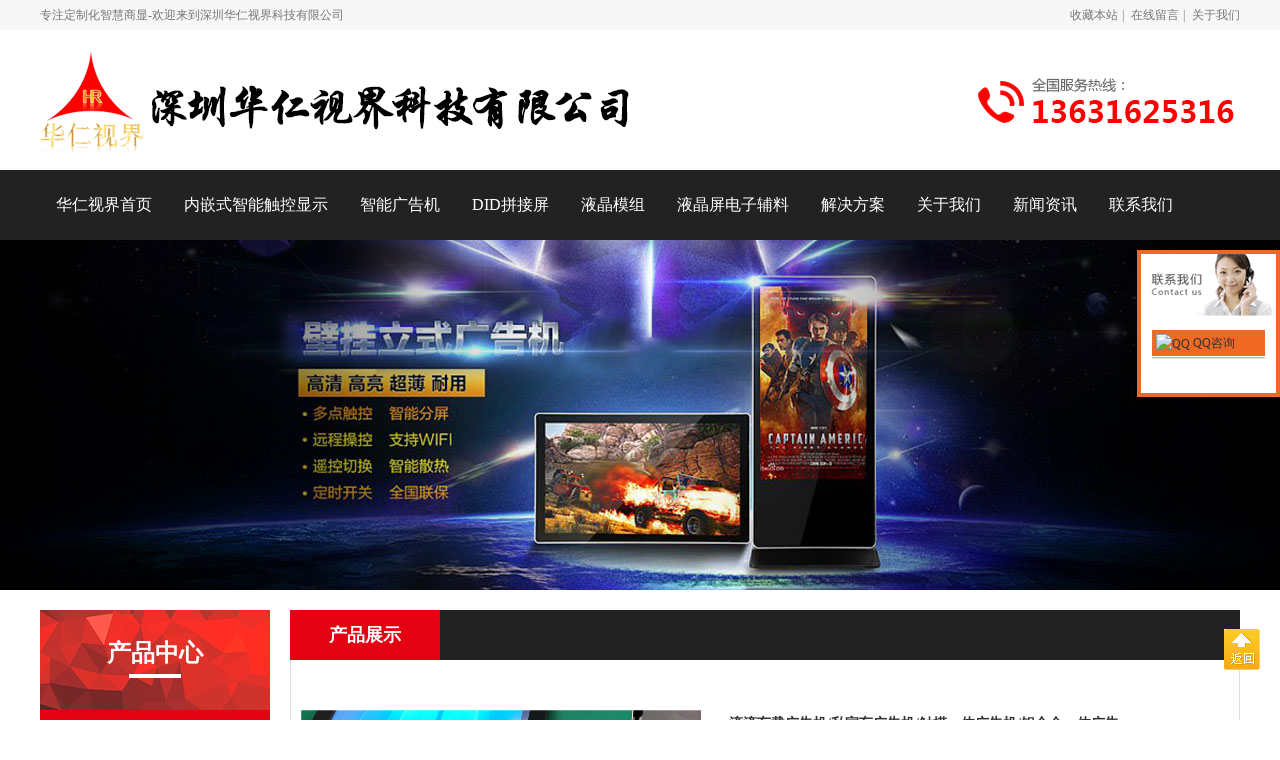

--- FILE ---
content_type: text/html; charset=utf-8
request_url: http://www.hrsjcn.com/index.php/products/89.html
body_size: 6437
content:
<!DOCTYPE html PUBLIC "-//W3C//DTD XHTML 1.0 Transitional//EN" "http://www.w3.org/TR/xhtml1/DTD/xhtml1-transitional.dtd">
<html xmlns="http://www.w3.org/1999/xhtml">
<head>
<meta http-equiv="Content-Type" content="text/html; charset=utf-8" />
<title>滴滴车载广告机/私家车广告机/触摸一体广告机/铝合金一体广告机/12.1/13.3/15.6/18.5/21.5寸智能一体机_深圳华仁视界科技有限公司</title>
<meta name="keywords" content="滴滴车载广告机/私家车广告机/触摸一体广告机/铝合金一体广告机/12.1/13.3/15.6/18.5/21.5寸智能一体机" />
<meta name="description" content="滴滴车载广告机/私家车广告机/触摸一体广告机/铝合金一体广告机/12.1/13.3/15.6/18.5/21.5寸智能一体机" />
<Link href="/App/Tpl/Public/Style/main.css" type="text/css" rel="stylesheet" />
<Link href="/Public/skin/images/boxy/boxy.css" type="text/css" rel="stylesheet" />
<script type="text/javascript">var APP = '/index.php';var URL = '/index.php/products';</script>
<script type="text/javascript" src="/Public/skin/Js/jquery.js"></script> 
<script type="text/javascript" src="/Public/skin/Js/js.js"></script> 
<script type="text/javascript" src="/Public/skin/Js/bigimg.js"></script> 
<script type="text/javascript" src="/Public/skin/Js/validator.js"></script>
<script type="text/javascript" src="/Public/skin/Js/jcarousellite.js"></script>
<script type="text/javascript" src="/Public/skin/images/boxy/boxy.js"></script>
<link rel="stylesheet" rev="stylesheet" href="/Public/skin/css/fancybox/jquery.fancybox-1.3.4.css" />
<link rel="stylesheet" rev="stylesheet" href="/Public/skin/Js/disp.css" />
<script language="JavaScript" type="text/javascript" src="/Public/skin/css/fancybox/jquery.fancybox-1.3.4.pack.js"></script>
<script language="JavaScript" type="text/javascript" src="/Public/skin/Js/jqdisp.js"></script>
<script type="text/javascript" src="/App/Tpl/Public/Js/goods_function.js"></script>
<script type="text/javascript" src="/App/Tpl/Public/Js/nav.js"></script>
<script>var _hmt = _hmt || [];(function() {var hm = document.createElement("script");hm.src = "https://hm.baidu.com/hm.js?49fd95af51796c7c4e8257d44c76490b";var s = document.getElementsByTagName("script")[0]; s.parentNode.insertBefore(hm, s);})();</script>
</head>
<body>
<div id="header">
  <div class="line">
    <div class="frame">
    <div class="wel">专注定制化智慧商显-欢迎来到深圳华仁视界科技有限公司</div>
    <div class="set">
		<a href="javascript:void(0);" target="_parent" onclick="AddFav(window.location.href,document.title)" rel="nofollow">收藏本站</a><small>|</small>
		<a href="/index.php/guestbook.html" rel="nofollow">在线留言</a><small>|</small>
		<a href="/index.php/article/profile.html" rel="nofollow">关于我们</a>
    </div>
    </div>
  </div>
  <div class="top frame">
     <div class="logo">
     	<a href="http://www.hrsjcn.com/"><img src="/App/Tpl/Public/Images/logo.png" alt="logo" /></a>
     </div>
    <div class="top_tel">
    </div>
  </div>
  
  <div id="nav">
  <ul>
        <li><a href="http://www.hrsjcn.com/">华仁视界首页</a></li><li><a href="/index.php/products/shoumaijixianshiping.html" title="内嵌式智能触控显示">内嵌式智能触控显示</a></li><li><a href="/index.php/products/zhinengguanggaoji.html" title="智能广告机">智能广告机</a></li><li><a href="/index.php/products/didpinjieping.html" title="DID拼接屏">DID拼接屏</a></li><li><a href="/index.php/products/yejingmozu.html" title="液晶模组">液晶模组</a></li><li><a href="/index.php/products/yejingpingdianzifuliao.html" title="液晶屏电子辅料">液晶屏电子辅料</a></li><li><a href="/index.php/article/yingyongjiejuefangan.html" title="解决方案">解决方案</a></li><li><a href="/index.php/article/profile.html" title="关于我们">关于我们</a></li><li><a href="/index.php/article/news.html" title="新闻资讯">新闻资讯</a></li><li><a href="/index.php/article/contact.html" title="联系我们">联系我们</a></li> 
  </ul> 
  </div>
</div>

<div id="banner1">
    <ul class="banner1">
    <li><a href="" title="" rel="nofollow"><span class="adarea" style="background:url(/Public/Uploads/ProductsCate/5bee3f96e3851.jpg) no-repeat center 0;"></span></li>
	  </ul>
</div>


<div id="zh">
<div id="wraper">

<div class="box" style="float:left;">
    <div class="col-left">
		<div class="index_cate_top">
			<h1>产品中心</h1>
		</div>



		<div class="product_list">
			<div class="product_list01">
					<h4><a href="/index.php/products/shoumaijixianshiping.html"><img src="/App/Tpl/Public/Images/cate-dd.png" />&nbsp;&nbsp;内嵌式智能触控显示</a></h4>	
					<div class="product_li_1">
							<a href="/index.php/products/dianrongchukongxianshi.html">电容触控显示</a>
                      </div>
                      
                      <div class="clear"></div>
                       <div class="product_li_2">
                      <ul>
							 							
                            </ul>
						</div><div class="product_li_1">
							<a href="/index.php/products/feichukongxianshi.html">非触控显示</a>
                      </div>
                      
                      <div class="clear"></div>
                       <div class="product_li_2">
                      <ul>
							 							
                            </ul>
						</div><div class="product_li_1">
							<a href="/index.php/products/hongwaichukongxianshi.html">红外触控显示</a>
                      </div>
                      
                      <div class="clear"></div>
                       <div class="product_li_2">
                      <ul>
							 							
                            </ul>
						</div>			   </div><div class="product_list01">
					<h4><a href="/index.php/products/zhinengguanggaoji.html"><img src="/App/Tpl/Public/Images/cate-dd.png" />&nbsp;&nbsp;智能广告机</a></h4>	
					<div class="product_li_1">
							<a href="/index.php/products/biguashiguanggaoji.html">壁挂式广告机</a>
                      </div>
                      
                      <div class="clear"></div>
                       <div class="product_li_2">
                      <ul>
							 							
                            </ul>
						</div><div class="product_li_1">
							<a href="/index.php/products/chukongguanggaojidianron.html">触控广告机（电容/红外）</a>
                      </div>
                      
                      <div class="clear"></div>
                       <div class="product_li_2">
                      <ul>
							 							
                            </ul>
						</div><div class="product_li_1">
							<a href="/index.php/products/lishiguanggaoji.html">立式广告机</a>
                      </div>
                      
                      <div class="clear"></div>
                       <div class="product_li_2">
                      <ul>
							 							
                            </ul>
						</div>			   </div><div class="product_list01">
					<h4><a href="/index.php/products/didpinjieping.html"><img src="/App/Tpl/Public/Images/cate-dd.png" />&nbsp;&nbsp;DID拼接屏</a></h4>	
					<div class="product_li_1">
							<a href="/index.php/products/sanxingping.html">三星屏</a>
                      </div>
                      
                      <div class="clear"></div>
                       <div class="product_li_2">
                      <ul>
							 <li><a href="/index.php/products/55cunpingmu.html" title="55寸屏幕">55寸屏幕</a></li>
                            <div class="clear"></div><li><a href="/index.php/products/46cunpingmu.html" title="46寸屏幕">46寸屏幕</a></li>
                            <div class="clear"></div>							
                            </ul>
						</div><div class="product_li_1">
							<a href="/index.php/products/lgping.html">LG屏</a>
                      </div>
                      
                      <div class="clear"></div>
                       <div class="product_li_2">
                      <ul>
							 <li><a href="/index.php/products/55cun.html" title="55寸">55寸</a></li>
                            <div class="clear"></div><li><a href="/index.php/products/49cun.html" title="49寸">49寸</a></li>
                            <div class="clear"></div>							
                            </ul>
						</div><div class="product_li_1">
							<a href="/index.php/products/pinjiepingxilie.html">BOE拼接屏</a>
                      </div>
                      
                      <div class="clear"></div>
                       <div class="product_li_2">
                      <ul>
							 <li><a href="/index.php/products/55cun.html" title="55寸">55寸</a></li>
                            <div class="clear"></div><li><a href="/index.php/products/49cun.html" title="49寸">49寸</a></li>
                            <div class="clear"></div><li><a href="/index.php/products/46cun.html" title="46寸">46寸</a></li>
                            <div class="clear"></div>							
                            </ul>
						</div>			   </div><div class="product_list01">
					<h4><a href="/index.php/products/yejingmozu.html"><img src="/App/Tpl/Public/Images/cate-dd.png" />&nbsp;&nbsp;液晶模组</a></h4>	
					<div class="product_li_1">
							<a href="/index.php/products/mozuxilie.html">模组系列</a>
                      </div>
                      
                      <div class="clear"></div>
                       <div class="product_li_2">
                      <ul>
							 <li><a href="/index.php/products/55cunyejingmozuping.html" title="55寸液晶模组屏">55寸液晶模组屏</a></li>
                            <div class="clear"></div><li><a href="/index.php/products/49cunyejingmozuping.html" title="49寸液晶模组屏">49寸液晶模组屏</a></li>
                            <div class="clear"></div><li><a href="/index.php/products/43cunyejingmozuping.html" title="43寸液晶模组屏">43寸液晶模组屏</a></li>
                            <div class="clear"></div><li><a href="/index.php/products/32cunyejingmozuping.html" title="32寸液晶模组屏">32寸液晶模组屏</a></li>
                            <div class="clear"></div><li><a href="/index.php/products/215cunyejingmozuping.html" title="21.5寸液晶模组屏">21.5寸液晶模组屏</a></li>
                            <div class="clear"></div>							
                            </ul>
						</div><div class="product_li_1">
							<a href="/index.php/products/tiaoxingping.html">条形屏</a>
                      </div>
                      
                      <div class="clear"></div>
                       <div class="product_li_2">
                      <ul>
							 							
                            </ul>
						</div>			   </div><div class="product_list01">
					<h4><a href="/index.php/products/yejingpingdianzifuliao.html"><img src="/App/Tpl/Public/Images/cate-dd.png" />&nbsp;&nbsp;液晶屏电子辅料</a></h4>	
					<div class="product_li_1">
							<a href="/index.php/products/xiancai.html">线材</a>
                      </div>
                      
                      <div class="clear"></div>
                       <div class="product_li_2">
                      <ul>
							 							
                            </ul>
						</div><div class="product_li_1">
							<a href="/index.php/products/dianrongchukong.html">电容触控</a>
                      </div>
                      
                      <div class="clear"></div>
                       <div class="product_li_2">
                      <ul>
							 							
                            </ul>
						</div><div class="product_li_1">
							<a href="/index.php/products/hongwaichukong.html">红外触控</a>
                      </div>
                      
                      <div class="clear"></div>
                       <div class="product_li_2">
                      <ul>
							 							
                            </ul>
						</div><div class="product_li_1">
							<a href="/index.php/products/caokongzhuban.html">操控主板</a>
                      </div>
                      
                      <div class="clear"></div>
                       <div class="product_li_2">
                      <ul>
							 							
                            </ul>
						</div>			   </div>		</div>
	</div>
  <div class="clear"></div>
  <div class="box mt10">
    <div class="tl-l artnew"><span><h3>热门产品</h3></span></div>
    <div class="p8 border">
     <ul class="ul-rank">
        <li> 
              <div class="ul-rank-img"><a href="/index.php/products/113.html" title="收银机专用电容触摸屏15.6寸G+G电容触摸屏双画面收银机电容触摸" ><img src="/Public/Uploads/Products/20221112/thumb_636f54218d69a.jpg" alt="收银机专用电容触摸屏15.6寸G+G电容触摸屏双画面收银机电容触摸" border="0" width="50" /></a></div>
              <div class="ul-rank-name">
                <a href="/index.php/products/113.html">收银机专用电容触摸屏15.6寸G+G电容触摸屏双画面收银机电容触摸</a>
              </div>
            </li><li> 
              <div class="ul-rank-img"><a href="/index.php/products/112.html" title="智慧黑板智慧校园" ><img src="/Public/Uploads/Products/20210721/thumb_60f7832ec39c7.png" alt="智慧黑板智慧校园" border="0" width="50" /></a></div>
              <div class="ul-rank-name">
                <a href="/index.php/products/112.html">智慧黑板智慧校园</a>
              </div>
            </li><li> 
              <div class="ul-rank-img"><a href="/index.php/products/111.html" title="10.1寸防爆触摸屏户外防爆触摸奕力电容触摸屏" ><img src="/Public/Uploads/Products/20210428/thumb_608941fa86f0e.jpg" alt="10.1寸防爆触摸屏户外防爆触摸奕力电容触摸屏" border="0" width="50" /></a></div>
              <div class="ul-rank-name">
                <a href="/index.php/products/111.html">10.1寸防爆触摸屏户外防爆触摸奕力电容触摸屏</a>
              </div>
            </li><li> 
              <div class="ul-rank-img"><a href="/index.php/products/110.html" title="18.5寸安卓触摸一体机OPS显示一体机智能触摸显示器人机交互触摸" ><img src="/Public/Uploads/Products/20201110/thumb_5faa25a223859.jpg" alt="18.5寸安卓触摸一体机OPS显示一体机智能触摸显示器人机交互触摸" border="0" width="50" /></a></div>
              <div class="ul-rank-name">
                <a href="/index.php/products/110.html">18.5寸安卓触摸一体机OPS显示一体机智能触摸显示器人机交互触摸</a>
              </div>
            </li><li> 
              <div class="ul-rank-img"><a href="/index.php/products/109.html" title="21.5寸工业级电容触摸一体机自带散热户外柜体内嵌式显示一体机" ><img src="/Public/Uploads/Products/20200809/thumb_5f2fa7390b059.jpg" alt="21.5寸工业级电容触摸一体机自带散热户外柜体内嵌式显示一体机" border="0" width="50" /></a></div>
              <div class="ul-rank-name">
                <a href="/index.php/products/109.html">21.5寸工业级电容触摸一体机自带散热户外柜体内嵌式显示一体机</a>
              </div>
            </li><li> 
              <div class="ul-rank-img"><a href="/index.php/products/108.html" title="GV215FHM-N10工控液晶-20-70度户外柜体显示LCD工控液晶屏 " ><img src="/Public/Uploads/Products/20200720/thumb_5f156d9f767b4.jpg" alt="GV215FHM-N10工控液晶-20-70度户外柜体显示LCD工控液晶屏 " border="0" width="50" /></a></div>
              <div class="ul-rank-name">
                <a href="/index.php/products/108.html">GV215FHM-N10工控液晶-20-70度户外柜体显示LCD工控液晶屏 </a>
              </div>
            </li><li> 
              <div class="ul-rank-img"><a href="/index.php/products/107.html" title="内嵌式工控电容触摸一体机WIN系统机器人设备DIY电脑一体机I3I5I7" ><img src="/Public/Uploads/Products/20200708/thumb_5f0544ca2ec73.jpg" alt="内嵌式工控电容触摸一体机WIN系统机器人设备DIY电脑一体机I3I5I7" border="0" width="50" /></a></div>
              <div class="ul-rank-name">
                <a href="/index.php/products/107.html">内嵌式工控电容触摸一体机WIN系统机器人设备DIY电脑一体机I3I5I7</a>
              </div>
            </li><li> 
              <div class="ul-rank-img"><a href="/index.php/products/106.html" title="15寸耐高温户外一体机电容触摸显示户外柜子显示" ><img src="/Public/Uploads/Products/20200519/thumb_5ec37b92a5ee0.jpg" alt="15寸耐高温户外一体机电容触摸显示户外柜子显示" border="0" width="50" /></a></div>
              <div class="ul-rank-name">
                <a href="/index.php/products/106.html">15寸耐高温户外一体机电容触摸显示户外柜子显示</a>
              </div>
            </li><li> 
              <div class="ul-rank-img"><a href="/index.php/products/105.html" title="人脸识别红外测温一体机" ><img src="/Public/Uploads/Products/20200309/thumb_5e65b15d065db.jpg" alt="人脸识别红外测温一体机" border="0" width="50" /></a></div>
              <div class="ul-rank-name">
                <a href="/index.php/products/105.html">人脸识别红外测温一体机</a>
              </div>
            </li><li> 
              <div class="ul-rank-img"><a href="/index.php/products/104.html" title="32寸户外高亮LCD公交站长显示屏1000亮度显示器" ><img src="/Public/Uploads/Products/20200114/thumb_5e1d6e1627991.png" alt="32寸户外高亮LCD公交站长显示屏1000亮度显示器" border="0" width="50" /></a></div>
              <div class="ul-rank-name">
                <a href="/index.php/products/104.html">32寸户外高亮LCD公交站长显示屏1000亮度显示器</a>
              </div>
            </li><li> 
              <div class="ul-rank-img"><a href="/index.php/products/103.html" title="7寸电容触摸一体机便携式显示器售卖机显示器柜体显示器充电桩显示器" ><img src="/Public/Uploads/Products/20200114/thumb_5e1d6db35f4f4.jpg" alt="7寸电容触摸一体机便携式显示器售卖机显示器柜体显示器充电桩显示器" border="0" width="50" /></a></div>
              <div class="ul-rank-name">
                <a href="/index.php/products/103.html">7寸电容触摸一体机便携式显示器售卖机显示器柜体显示器充电桩显示器</a>
              </div>
            </li><li> 
              <div class="ul-rank-img"><a href="/index.php/products/102.html" title="21.5寸AG防眩电容触摸一体机柜体纯平显示器换电柜售卖机内嵌式高亮显示" ><img src="/Public/Uploads/Products/20200106/thumb_5e12c91b7866e.jpg" alt="21.5寸AG防眩电容触摸一体机柜体纯平显示器换电柜售卖机内嵌式高亮显示" border="0" width="50" /></a></div>
              <div class="ul-rank-name">
                <a href="/index.php/products/102.html">21.5寸AG防眩电容触摸一体机柜体纯平显示器换电柜售卖机内嵌式高亮显示</a>
              </div>
            </li>     </ul>
	 <div class="clear"></div>
    </div>
   </div>
</div>
  
		
	
   
   <!--
    <div class="box mt10">
    <div class="tl-l artnew"><span><h3>联系我们</h3> </span></div>
		<div class="p8 border">
		 <ul class="ul-link">
					 </ul>
		 <div class="clear"></div>
		</div>
    </div>
   -->


<div id="page">
<div class="tl-w"><h3>产品展示</h3>
   <span>当前位置：<a href="http://www.hrsjcn.com/">首页</a> &gt;  <a href="/index.php/products/index.html">产品中心</a> &gt; 
			
			  <a href="/index.php/products/zhinengguanggaoji.html" title="智能广告机">智能广告机</a>&gt; 
			
			  <a href="/index.php/products/biguashiguanggaoji.html" title="壁挂式广告机">壁挂式广告机</a> 
   &gt; 滴滴车载广告机/私家车广告机/触摸一体广告机/铝合金一体广告机/12.1/13.3/15.6/18.5/21.5寸智能一体机</span></div>

         
          <div class="page-content border">
             <div class="goods-page">
              <!--start -->
               <div class="goods-page-info">

            <div class="goods-info">
             <div class="goods-left">
              <div class="jqzoom" id="spec-n1"><img src="/Public/Uploads/Products/20191126/5ddc9a2320365.jpg" alt="滴滴车载广告机/私家车广告机/触摸一体广告机/铝合金一体广告机/12.1/13.3/15.6/18.5/21.5寸智能一体机" width="400"  class="jqzoompic" jqimg="/Public/Uploads/Products/20191126/5ddc9a2320365.jpg" /></div>
        <div id="spec-n5">
		<div class="control" id="spec-left">
			<img src="/App/Tpl/Public/Images/jqs-left.gif" alt="左滚动">
		</div>
		<div id="spec-list">
			<ul>
 						<li><a rel="gallerys" href="/Public/Uploads/Products/20191126/5ddc9a23cd1e5.jpg" title="滴滴车载广告机/私家车广告机/触摸一体广告机/铝合金一体广告机/12.1/13.3/15.6/18.5/21.5寸智能一体机"><img src="/Public/Uploads/Products/20191126/5ddc9a23cd1e5.jpg" alt="滴滴车载广告机/私家车广告机/触摸一体广告机/铝合金一体广告机/12.1/13.3/15.6/18.5/21.5寸智能一体机" /></a></li><li><a rel="gallerys" href="/Public/Uploads/Products/20191126/5ddc9a2320365.jpg" title="滴滴车载广告机/私家车广告机/触摸一体广告机/铝合金一体广告机/12.1/13.3/15.6/18.5/21.5寸智能一体机"><img src="/Public/Uploads/Products/20191126/5ddc9a2320365.jpg" alt="滴滴车载广告机/私家车广告机/触摸一体广告机/铝合金一体广告机/12.1/13.3/15.6/18.5/21.5寸智能一体机" /></a></li>		   
		 
			</ul>
		</div>
		<div class="control" id="spec-right">
			<img src="/App/Tpl/Public/Images/jqs-right.gif" alt="右滚动"/>
		</div>
              </div>
              <div class="goods-button">
                <a class="i-pic" rel="gallerys" href="/Public/Uploads/Products/20191126/5ddc9a2320365.jpg" title="">查看大图</a>
                <a class="i-fav" href="javascript:void(0);" target="_parent" onclick="AddFav(window.location.href,document.title)">加入收藏夹</a> 
                <a class="i-review" href="javascript:void(0);" id="commentbtn">我要订购</a> 
                <a class="i-tell" href="javascript:void(0);" target="_parent" onclick="copy_url()">告诉好友</a>
            </div>
            
              </div>
             <div class="goods-right">
                <ul class="goods-spce-ul">
                 <li><strong>滴滴车载广告机/私家车广告机/触摸一体广告机/铝合金一体广告机/12.1/13.3/15.6/18.5/21.5寸智能一体机</strong></li>
				 <li>类别：壁挂式广告机</li>
				 <!--
                 <li>时间：</li>
                 <li>地点：</li>
                 <li><strong>项目：</strong><br /></li>
				 -->
				 <li><strong>特点：</strong><br />
				 至轻至薄，低功耗，支持4G/WIFI/蓝牙<br />				 </li>
                </ul>
                
				 <div class="goods_tel">订购热线：<span>13631625316</span></div>
                 <div class="goods-cart">
                  <a href="javascript:void(0); " id="orderbtn">我要咨询</a>    &nbsp;   &nbsp;  
                 </div>
              </div>
              <div class="clear"></div>
            </div>

          </div>
			<div class="detail-title"><h3>产品说明</h3></div>
		
			<div class="more-info-tab-con">
			   <img src="/Public/Uploads/image/20191126/5ddc9a1053732.jpg" alt="" /><img src="/Public/Uploads/image/20191126/5ddc9a1069eba.jpg" alt="" /><img src="/Public/Uploads/image/20191126/5ddc9a108b04e.jpg" alt="" /><img src="/Public/Uploads/image/20191126/5ddc9a10a90d2.jpg" alt="" /><img src="/Public/Uploads/image/20191126/5ddc9a10cb0a2.jpg" alt="" /><img src="/Public/Uploads/image/20191126/5ddc9a10ec56f.jpg" alt="" /><img src="/Public/Uploads/image/20191126/5ddc9a11166f5.jpg" alt="" /><img src="/Public/Uploads/image/20191126/5ddc9a15128ff.jpg" alt="" />			</div>
			<!--
			<div class="detail-title"><h3>产品参数</h3></div>
		
			<div class="more-info-tab-con">
			   暂无内容			</div>
			<div class="detail-title"><h3>产品展示</h3></div>
		
			<div class="more-info-tab-con">
			   暂无内容			</div>
			-->
			  
			<ul class="per_nex">
                <li>上一个：<strong><a href=/index.php/products/112.html>智慧黑板智慧校园</a></strong></li>
                <li>下一个：<strong><a href=/index.php/products/75.html>43寸户外高亮一体机/户外显示器1500CD高亮定制化WIN红外触控一体机/安卓红外触控一体机</a></strong></li>
            </ul>
<div class="goods-order">
<h3 id="orderit"><span>带*项为必填项目</span>我要咨询</h3>
<div class="order-form">
<form action="/index.php/products/order.html" method="post" name="order_form" id="order_form"  onsubmit="return Validator.Validate(this,2);">
<table width="100%" border="0" cellpadding="4" cellspacing="0">
  <tr>
    <td width="165" align="right"><span class="redfont">*</span> 联系人：</td>
    <td width="562"><input name="name" class="InputBorder" value="" size="40" maxlength="40" dataType="Require" msg="请填写你的称呼！"/>
    <input type="hidden" name="products_id" value="89" /><input name="uid" type="hidden" value="" /> 请填写您的真实姓名</td>
  </tr>
  <tr>
    <td align="right"><span class="redfont">*</span> 手机号码：</td>
    <td><input name="mob" class="InputBorder" id="mob" size="40" maxlength="40" dataType="Require" msg="请填写你的手机号码！"/>  请填写您的真实手机</td>
  </tr>
  <tr>
    <td align="right">E-mail：</td>
    <td><input name="email" class="InputBorder" id="email" value="" size="40" maxlength="40" /></td>
  </tr>
  <tr>
    <td align="right">联系地址：</td>
    <td><input name="addr" class="InputBorder" id="addr" size="40" maxlength="40" /></td>
  </tr>
  <tr>
    <td align="right" valign="top"><span class="redfont">*</span>订购意向：</td>
    <td><textarea name="content" cols="70" rows="5" class="InputBorder" id="content"  dataType="Require" msg="请填写你的订购意向！"></textarea></td>
  </tr>
  <tr>
	<td align="right"><span class="redfont">*</span>  验证码：</td>
	<td><input name="verify" type="text" class="InputBorder" id="verify" size="6" dataType="Require" msg="请输入验证码" />&nbsp;<img id="verifyImg" SRC="/index.php/products/verify/" BORDER="0" ALT="" align="absmiddle">&nbsp;<a href="javascript:fleshVerify()">看不清？</a></td>
 </tr>
             
  <tr>
    <td></td>
    <td><input class="btn" value="提交信息" type="submit" /></td>
  </tr>
  </table>
</form>
</div>
</div>
<!--end -->
             </div>
          </div>
</div>
 <div class="clear"></div>
</div>
﻿
<Link href="/App/Tpl/Public/Style/main.css" type="text/css" rel="stylesheet" />
<div class="dibukk_1"></div>
<div class="dibukk">

<div class="dibukk_1_1">
<div class="dibukk_1_1_cn">
<ul>
<li class="dbu"><img src="/App/Tpl/Public/Images/dilogo.png"/></li>
<li class="dbu">
<div class="dbu_biaot">
<div class="dbu_biaot_zi">关于我们</div>
</div>
<div class="dbulm">
<ul>
<li><a href="/index.php/article/profile.html" title="公司简介">公司简介</a></li><li><a href="/index.php/article/honor.html" title="资质证书">资质证书</a></li><li><a href="/index.php/article/qiyefengcai.html" title="企业风采">企业风采</a></li><li><a href="/index.php/article/contact.html" title="联系我们">联系我们</a></li><li><a href="/index.php/article/guestbook.html" title="在线留言">在线留言</a></li><li><a href="/index.php/article/xiazai.html" title="资源下载">资源下载</a></li>
</ul>
</div>

</li>

<li class="dbu">
<div class="dbu_biaot">
<div class="dbu_biaot_zi">新闻资讯</div>
</div>
<div class="dbulm">
<ul>
<li><a href="/index.php/article/gongsixinwen.html" title="公司新闻">公司新闻</a></li><li><a href="/index.php/article/changjianwenti.html" title="常见问题">常见问题</a></li><li><a href="/index.php/article/xingyezhishi.html" title="行业知识">行业知识</a></li></ul>
</div>
</li>

<li class="dbu"><div class="dbu_biaot">
<div class="dbu_biaot_zi">产品系列</div>
</div>
<div class="dbulm">
<ul>

<li><a href="/index.php/products/shoumaijixianshiping.html">内嵌式智能触控显示</a></li><li><a href="/index.php/products/zhinengguanggaoji.html">智能广告机</a></li><li><a href="/index.php/products/didpinjieping.html">DID拼接屏</a></li><li><a href="/index.php/products/yejingmozu.html">液晶模组</a></li><li><a href="/index.php/products/yejingpingdianzifuliao.html">液晶屏电子辅料</a></li></ul>
</div></li>
<li class="dbu">
<div class="dbu_biaot">
<div class="dbu_biaot_zi">联系我们</div>
</div>
<div class="diblxdh">13631625316</div>
<div class="diblxdh2">用心服务  用爱奉献</div>
<div class="diblxdh3"><a href="tel:13631625316" target="_blank"><img src="/App/Tpl/Public/Images/zxx.jpg" width="105" height="36" /></a></div>
</li>

<li>
<div class="dbu_biaot">
<div class="dbu_biaot_zi">关注微信</div>
</div>
<p style="text-align:center;">
	<br />
</p>
<p style="text-align:center;">
	<span style="line-height:2;color:#FFFFFF;"><img src="/Public/Uploads/image/20190710/5d2588c44e449.jpg" alt="" /></span>
</p>
<p style="text-align:center;">
	<span style="line-height:2;color:#FFFFFF;">了解最新资讯</span> 
</p></li>
</ul>
</div>
</div>
<div class="dibukk_1_2">
<div class="dibukk_1_2_1">
<div class="dibukk_1_2_1_zi1">友情链接</div>
<div class="dibukk_1_2_1_zi2">
<ul>
<li><a href="http://www.bestwond.com" target="_blank">智能柜</a></li><li><a href="https://shop488478255.taobao.com" target="_blank">华仁视界淘宝店铺</a></li></ul>
</div>
</div>
				
				</div>
<div class="dibukk_1_3">版权所有 深圳华仁视界科技有限公司   电话：13631625316   邮件：hrsj@hrsjcn.com<br/>
地址：深圳市龙华区观澜街道观光路1213号环国物流大厦2楼209  粤ICP备<a  href="http://beian.miit.gov.cn" >19145877</a>号<br/>
专注定制化电容（红外）触控显示设备，BOE液晶模组，条形屏，智慧显示方案设计
<script type="text/javascript" src="//js.users.51.la/20012093.js"></script>

</div>
</div>

<script>
(function(){
var src = (document.location.protocol == "http:") ? "http://js.passport.qihucdn.com/11.0.1.js?60bd7d2223e65e425ccfa8079b8f4554":"https://jspassport.ssl.qhimg.com/11.0.1.js?60bd7d2223e65e425ccfa8079b8f4554";
document.write('<script src="' + src + '" id="sozz"><\/script>');
})();
</script>

<!-- 返回顶部代码 开始 -->
<div id="go-top"></div>
<script type="text/javascript">
 $(function(){
	$(window).scroll(function() {
        if($(document).scrollTop() > 700) {
            $('#go-top').show();
        } else {
            $('#go-top').hide();
        }
    });
    $('#go-top').click(function() {
        $('html, body').animate({scrollTop: '0px'}, 200);
    });
});
</script>
<!-- 返回顶部代码 结束 -->
<!--[if IE 6]>
<script src="/Public/skin/Js/DD_belatedPNG.js"></script>
<script>
  DD_belatedPNG.fix('.trans');
</script>
<![endif]-->
<script type="text/javascript" src="/Public/Kefu/kefu.js"></script>
<script type="text/javascript">
var KEFUURL = '/Public/Kefu/';
__loadCSS(KEFUURL+"kefu.css");
__loadKefu("在线咨询||2242778813$QQ咨询$你好，请问有什么帮到您！","在线客服",300,"right");
__setKefuPostion('KefuDiv');
</script><script language="javascript">Get_Spider();</script>
</div>
</body>
</html> 


--- FILE ---
content_type: text/css
request_url: http://www.hrsjcn.com/App/Tpl/Public/Style/main.css
body_size: 22945
content:
/* Reset CSS Document zh c it*/
body,div,iframe,ul,ol,dl,dt,dd,h1,h2,h3,h4,h5,h6,p,pre,caption,form,input,button,select,textarea {margin:0;padding:0;}
input,button,textarea,select{font-size:100%}
h1, h2, h3, h4, h5, h6 { font-size: 100%; font-weight: normal; font-style: normal; } 
ol,ul { list-style:none; }
img {border:0; }
hr { height:1px; border-top-width: 1px; border-top-style: solid; border-top-color: #CCCCCC; }
.clear {clear:both;font-size:0;overflow:hidden;}
.clearfix:after { content: "."; display: block; height: 0; clear: both; visibility: hidden; }
.clearfix{zoom:1;}.clr { clear: both; }
.layoutk{ width:1200px; overflow:hidden;}
.layout{clear:both;}
.layout1{clear:both; width:1250px;}
.ckgd{ width:150px; border:2px #e40112 solid; height:30px; text-align:center; line-height:30px; border-radius:20px; margin:40px auto auto auto;}
.ckgd a{ color:#e40112; font-size:14px;}
.ckgd a:hover{ color:#000; font-size:14px;}
.layout1 ul li{ float:left; width:390px; height:280px; margin:5px 15px 10px 0px;}
.hbkt1{ width:100%; background:url(../Images/hbkt1.jpg) center no-repeat; height:828px;}
.hbkt2{ width:100%; background:url(../Images/hbkt2.jpg) center no-repeat; height:788px;}
.hbkt3{ width:100%; background:url(../Images/hbkt3.jpg) center no-repeat; height:949px;}
.hbkt4{ width:100%; background:url(../Images/hbkt4.jpg) center no-repeat; height:995px;}
.hbkt5{ width:100%; background:url(../Images/hbkt5.jpg) center no-repeat; height:910px;}
.hbkt6{ width:100%; background:url(../Images/hbkt6.jpg) center no-repeat; height:1192px;}
/* 主要*/
body{
	font-family:"微软雅黑","宋体";
	font-size: 12px;
	color: #333;
	background-color:#fff; 
}


#wrapper {
	max-width:390px;
	width:100%;
}


/* main_img */
.main_img{
    height: 280px;
    width: 390px;
	overflow:hidden;
	position: relative;
}
.main_img img{
	height: 280px;
    width: 390px;
    overflow-x: hidden;
    overflow-y: hidden;
    position: relative;
	z-index:1;
	transition-delay: 0s;
    transition-duration: 1s;
    transition-property: all;
    transition-timing-function: ease;
	/* Firefox 4 */
	-moz-transition-delay: 0s;
    -moz-transition-duration: 1s;
    -moz-transition-property: all;
    -moz-transition-timing-function: ease;
	/* Safari 和 Chrome */
	-webkit-transition-delay: 0s;
    -webkit-transition-duration: 1s;
    -webkit-transition-property: all;
    -webkit-transition-timing-function: ease;
	/* Opera */
	-o-transition-delay: 0s;
    -o-transition-duration: 1s;
    -o-transition-property: all;
    -o-transition-timing-function: ease;
	}
.main_img .show {
    background: rgba(0, 0, 0, 0.4);
    height:280px;
    left: 0;
    opacity: 0;
	filter:alpha(opacity=0);
    position: absolute;
    top: 0;
    transition-delay: 0s;
    transition-duration: 0.3s;
    transition-property: opacity;
    transition-timing-function: ease-in;
	/* Firefox 4 */
	-moz-transition-delay: 0s;
    -moz-transition-duration: 0.3s;
    -moz-transition-property: opacity;
    -moz-transition-timing-function: ease-in;
	/* Safari 和 Chrome */
	-webkit-transition-delay:0s;
    -webkit-transition-duration: 0.3s;
    -webkit-transition-property: opacity;
    -webkit-transition-timing-function: ease-in;
	/* Opera */
	-o-transition-delay:0s;
    -o-transition-duration: 0.3s;
    -o-transition-property: opacity;
    -o-transition-timing-function: ease-in;
    width:390px;
    z-index: 200;
}
.main_img .show .imgArea {
	width:100%;
	bottom:0;
    margin:-0px 0px 0px -0px;
	text-align:center;
    opacity: 0;
    position: absolute;
    transition-delay: 0s;
    transition-duration: 0.4s;
    transition-property: all;
    transition-timing-function: ease;
	/* Firefox 4 */
	-moz-transition-delay: 0s;
    -moz-transition-duration: 0.4s;
    -moz-transition-property: all;
    -moz-transition-timing-function: ease;
	/* Safari 和 Chrome */
	-webkit-transition-delay:0s;
    -webkit-transition-duration: 0.4s;
    -webkit-transition-property: all;
    -webkit-transition-timing-function: ease;
	/* Opera */
	-o-transition-delay:0s;
    -o-transition-duration: 0.4s;
    -o-transition-property: all;
    -o-transition-timing-function: ease;
}
.main_img .show .imgArea a{
	color:rgba(255,255,255, 0.8);
	display:block;
	padding:5px 12px;
	border:rgba(255,255,255, 0.6) 1px solid;
	border-radius:0px;
	font-size: 16px;
}
.main_img .show .imgArea a:hover{
	background: rgba(255,255,255, 0.7);
	color:rgba(0,0,0, 0.6);
}
.main_img:hover  .show {opacity: 1;filter:alpha(opacity=100);}
.main_img:hover .show .imgArea{opacity:1;filter:alpha(opacity=100);bottom:45%;}
.main_img:hover img {
	transform: scale(1.2, 1.2);
	
	-ms-transform:scale(1.2, 1.2); 	/* IE 9 */
	-moz-transform:scale(1.2, 1.2); 	/* Firefox */
	-webkit-transform:scale(1.2, 1.2); /* Safari 和 Chrome */
	-o-transform:scale(1.2, 1.2); 	/* Opera */
}

a:link, a:visited { color:#333; text-decoration: none;}
a:hover, a:active {
	text-decoration: none;
	
}

.gsbjtuk{ width:100%; height:656px; background:url(../Images/gybj.jpg) center no-repeat;}
.gsbjtu_cn{ width:1200px; margin:auto; padding-top:50px; height:271px; }
.gsbjtu_cn_zi1{ width:380px; background:url(../Images/gyzi.jpg) no-repeat; height:271px; float:left; margin-right:20px;}
.gsbjtu_cn_zi2{ width:800px; height:271px; float:left;}
.gsbjtu_gs_zi2{ width:800px; height:215px; color:#fff;}
.gsbjtu_fc{ width:1270px; height:260px; margin:auto;padding-top:50px;}
.cptupian{ background:url(../Images/cpc.jpg) center no-repeat; height:350px;}
/*解决方案*/
#solution_bg{width:100%; height:710px; background:url(img/20180106093601_668181438.jpg) center no-repeat; margin-top:30px;}
#solution_t{width:1200px; margin:0 auto; font-size:33px; font-weight:bold; padding-top:50px; text-align:center; color:#004b98;}
#solution_c{width:1200px; margin:0 auto; height:18px; background:url(img/20171225102349_76380083.png) no-repeat; text-align:center; font-size:16px; color:#666; margin-top:10px;}
#solution_b{width:1200px; margin:0 auto; margin-top:20px;}

.case{padding-top:20px;}

.case_l{width: 520px;}
.case_l ul li{ width:248px; height: 77px; margin-right: 10px; margin-bottom: 5px; float: left; border: 1px solid #bebebe;}
.case_l ul li a{ display:block; padding-top: 18px; height: 59px; padding-left: 10px; background:url(img/20171230194635_401479516.png) no-repeat 210px 18px;  font-size:16px; color:#333; font-weight:bold; }
.case_l ul li.cur a,.case_l ul li a:hover{ background:#004b98 url(img/20171225171250_1514584500.jpg) no-repeat 210px 18px; color:#fff;}
.case_l ul li span{ display:block; font-size:12px; font-weight:normal; padding:8px 0 0; text-transform:uppercase; color:#888;}
.case_r{ width:600px; padding:1px 0 0;}
.case_r ul li{ width:600px; float:left; position:relative; height:498px;}
.case_r ul li img{ width:600px; height:498px;}
.case_r ul li span{ width:600px; display:block; text-align:center; height:32px; line-height:32px; font-size:14px; color:#fff; overflow:hidden; background:
url(img/20171225170202_1265131837.png) repeat; position:absolute; bottom:0; left:0;}


.InputBorder {
	font-size: 12px;
	background-color: #FFFFFF;
	border: 1px solid #DFDFDF;
	padding: 10px 5px;
}
.fl { float: left; }
.fr { float: right; }
.btn {
	width:130px; 
	height:39px;
	margin-top: 6px;
	color: #FFF;
	font-size: 16px;
	font-weight: bold;
	border: 0px;
	cursor:pointer;
	background: url(../Images/btn_bg.png) no-repeat center top;
}
.btn2 { color: #FFF; border: 1px solid #999999; padding-top: 2px; padding-right: 2px; padding-bottom: 1px; padding-left: 2px; background-image: url(../Images/btn-bg1.png); background-repeat: repeat-x; background-position: 0px 0px; background-color: #919191; font-family: Verdana; font-weight: 700; }

.slides { height:534px; padding-top: 10px; width: 542px; overflow: hidden; }
.slide-pic { display: block; }
.slide-pic LI {DISPLAY: none}
.slide-pic LI.cur {DISPLAY: block}
.slide-li {display: none; }

#comment { border: 1px solid #D9D9D9; background-color: #FFF; }
.comment-tl { height: 26px; border-bottom-width: 1px; border-bottom-style: solid; border-bottom-color: #E1E1E1; padding-top: 1px; color: #333; background-image: url(../Images/tl-comment.jpg); background-repeat: repeat-x; background-position: 0px bottom; }
.comment-tl h3 { line-height: 26px; font-weight: 700; font-size: 12px; float: left; padding-left: 10px; background-image: url(../Images/dot-arrs.jpg); background-repeat: no-repeat; background-position: 10px center; }
.comment-tl .fr { line-height: 26px; padding-right: 10px; }
.comment_form { padding: 10px; }
.comment_form h5 { font-size: 14px; font-weight: 700; }
.comment_content { padding: 10px; border: 1px solid #F0F0F0; font-size: 14px; }
.comment_content .tips { line-height: 20px; font-size: 12px; color: #666666; }
#comment_list { padding: 10px; border: 1px solid #F0F0F0; margin-top: 10px; margin-right: 10px; margin-left: 10px; }
#comment_list p { line-height: 20px; margin-bottom: 8px; padding-bottom: 8px; border-bottom-width: 1px; border-bottom-style: dashed; border-bottom-color: #CCC; font-size: 12px; }
#comment_list strong { font-weight: 700; color: #FF9900; margin-right: 5px; }
#showmsg,#showmsg2 { color: #FF6600; margin-left: 10px; }
#yzm_num { cursor:pointer;}

.pageinfo { PADDING-RIGHT: 0px; PADDING-LEFT: 0px; FONT-SIZE: 12px; PADDING-BOTTOM: 10px; COLOR: #333; PADDING-TOP: 10px; FONT-FAMILY: Arial, Helvetica, sans-serif; BACKGROUND-COLOR: #fff; TEXT-ALIGN: center }
.pageinfo A { PADDING-RIGHT: 5px; PADDING-LEFT: 5px; PADDING-BOTTOM: 2px; MARGIN: 0px 2px; COLOR: #333; PADDING-TOP: 2px; TEXT-DECORATION: none; border: 1px solid #E1E1E1; }
.pageinfo A:hover { COLOR: #E3242C; border: 1px solid #E3242C; }
.pageinfo A:active { COLOR: #E3242C; border: 1px solid #E3242C; }
.pageinfo SPAN.thisclass { PADDING-RIGHT: 5px; PADDING-LEFT: 5px; FONT-WEIGHT: bold; PADDING-BOTTOM: 2px; COLOR: #fff; PADDING-TOP: 2px; BACKGROUND-COLOR: #E3242C; border: 1px solid #E3242C; }
.pageinfo SPAN.pageinfo { PADDING-RIGHT: 5px; PADDING-LEFT: 5px; PADDING-BOTTOM: 2px; PADDING-TOP: 2px; BACKGROUND-COLOR: #FFFFFF; border: 1px solid #E1E1E1; color: #333333; }
.pageinfo SPAN.disabled {DISPLAY: none}
.pageinfo SPAN.current { PADDING-RIGHT: 5px; PADDING-LEFT: 5px; PADDING-BOTTOM: 2px; PADDING-TOP: 2px; border: 1px solid #E3242C; color:#FFFFFF; background-color: #E3242C; }


#zh {
	width:100%;
	margin:0px auto;
	display: block;
}
#header {width:100%; }
#header .line {height: 30px; background-color:#f7f7f7; }
#header .line .wel {
	line-height: 30px;
	float: left;
	height: 30px;
	font-size: 12px;
	color: #767676;
}
.set a,
.set a:visited {
	color: #767676;
}

.set small {
	color: #767676;
	margin-right: 4px;
	margin-left: 4px;
	font-size: 12px;
}

#header .top {
	height: 140px;
}
.set {
	float: right;
	line-height: 30px;
	height: 30px;
	color: #a89e9f;
}
.set img{ margin-right: 6px; margin-left: 6px; }

.logo a{
	float: left;
	width:350px;
	height:140px;
	display:inline;
}

.logo_text{width:500px; line-height:30px; float:left;  padding-left:5px; display:inline; height:140px; }
.logo_text h1{height:50px; color:#00a208;  font-size:32px; font-weight:bold; line-height:50px; padding-top:25px;}
.logo_text span{color:#ff7f00; font-size:26px;}
.logo_text h2{height:28px; color:#004b97;  font-size:28px; font-weight:bold; line-height:28px;}

.top_tel{width:263px; height:140px; float:right; display:inline; padding-left:60px; background: url(../Images/rex.jpg) no-repeat right;}
.top_tel h1{height:16px; line-height:16px; font-size:12px; color:#666; }
.top_tel h2{height:34px; line-height:34px; font-size:25px; font-weight:bold; color:#029137; }


#nav {
	height: 70px;
	background:#222222;
}
#nav li {
	float: left;
	display:inline-block;
	height: 70px;
	text-align:center;
}
#nav ul {	height:70px; width:1200px; margin:0px auto; }
#nav li a {
	color: #fff;
	font-size: 16px;
	line-height: 70px;
	height: 70px;
	text-decoration: none;
	display:inline-block;
	padding:0px 16px;
	font-family: "微软雅黑", "黑体";
}
#nav li a:hover,#nav li a:active {
	background:#e40112;
	display:block;
}

#nav li a:link, #nav li a:visited {
	text-decoration: none;
	color: #fff;	
}


#nav li.b {
	padding-left: 1px;
	background: url(../Images/nav-blank.png) no-repeat left top;
}
/* 幻灯片广告图 */
.banner {
	height: 450px;
	width: 100%;
	overflow: hidden;
}
#banner {
	max-width:1920px;
	height: 450px;
	z-index: 1;
	margin:0px auto;
	position:relative;
}
.adarea {
	display: block;
	height: 450px;
	width: 100%;
}
#banner1  .adarea {
	display: block;
	height: 350px;
	width: 100%;
}

#banner .navia {
	position:relative;
	right:50%;
	bottom:40px;
	text-align: right;
	height: 10px;
	z-index: 1;
}
#banner .navia a{
	display:inline-block;
	width:35px;
	height:10px;
	background-color: #fff;
	color:#000;
	margin-top: 0;
	margin-right: 5px;
	margin-bottom: 0;
	margin-left: 5px;
	text-indent: -4000;
	text-align:center;
	line-height: 15px;
}
#banner .navia a.current{
	background-color: #e40112;
	color:#fff;
}

#search {
	color: #666;
	height: 82px;
	width: 100%;
	position:relative;
	background:url(../Images/sobj.jpg) center no-repeat; 

}
.sosoo{ width:1200px; height:82px; margin:auto;}
.soleft{ width:300px; height:82px; float:left; font-size:20px; font-weight:bold; color:#004b97; padding-top:26px; line-height:30px;}
.socn{ width:330px; height:82px; float:left;}
.soright{ width:300px; height:82px; float:left; background:url(../Images/sodh.jpg) no-repeat}
#search p { margin-top: 3px; }

#searchform {
	display: block;
	height: 45px;
	width: 330px;
	margin-right: 10px;
	margin-left: 10px;
}

#search .form {
	margin-top:30px; 
	width:282px;
	height:29px;
	display:block;
	background:url(../Images/search-icon.png) no-repeat center center ;
	padding-top:1px;
	padding-left:5px;
}
#search .keyword {
	margin-top: 0px;
	 margin-left:30px;
	float: left;
	line-height: 82px;
	height: 82px;
	width: 840px;
	overflow: hidden;
	color: #fff;
	display:inline;
	font-size:16px;
}
.btn-search {
	height: 30px;
	color: #FFF;
	width: 38px;
	margin-left:0px;
	border-top-width: 0px;
	border-right-width: 0px;
	border-bottom-width: 0px;
	border-left-width: 0px;
	border-top-style: none;
	border-right-style: none;
	border-bottom-style: none;
	border-left-style: none;
	cursor:pointer;
	filter:alpha(opacity=0); /*IE滤镜，透明度100%*/
	-moz-opacity:0; /*Firefox私有，透明度100%*/
	opacity:0;/*其他，透明度100%*/
}
.ipt-search {
	font-size: 14px;
	width: 240px;
	height: 28px;
	line-height: 28px;
	text-align: left;
border: 0px;
	color: #333;
	background-color: #fff;

}
#search .form label { font-weight: 700; }

#search .keyword strong {
	color: #fff;
	float:left;
	}
#search .keyword h1{float:left;}
#search .keyword a {
	margin-right: 4px;
	margin-left: 4px;
	color: #fff;
}

.sidebar {
	float: left;
	width: 202px;
}
.page-sidebar {
	float: left;
	width: 230px;
}

.cptiik{ width:100%; background:#f3f4f6; height:auto; padding-top:40px;}
.cptii{ width:1166px; margin:auto; height:80px; margin-bottom:40px;}
.cptiiz1{ width:356px; height:80px; float:left; background:url(../Images/cpd.jpg) no-repeat;}
.cptiiz2{ width:810px; height:65px; float:left; padding-top:15px;}


.sybj_cpk{ width:1166px; height:770px; margin:auto;}


.cptunr{ width:1190px; height:auto;}
.cptunr ul li{ width:375px; height:350px; float:left; margin:5px 8px 5px 8px;}
.cpzs_tu{width:375px; height:300px; }
.cpzs_tuzi{ width:375px; height:50px; line-height:40px; text-align:center; font-size:16px; b}
.cpzs_tuzi a{ font-size:16px; color:#222; background:#ececec; display:block;}
.cpzs_tuzi a:hover{ font-size:16px; color:#fff; display:block; background:#e40112; }

.gg1{ width:100%; height:398px; background:url(../Images/gg1.jpg) center no-repeat;}
.gg2{ width:100%; height:299px; background:url(../Images/gg2.jpg) center no-repeat;}
.gg3{ width:100%; height:203px; background:url(../Images/gg3.jpg) center no-repeat;}
.gg4{ width:100%; height:203px; background:url(../Images/gg4.jpg) center no-repeat;}


.tedk{ width:100%; height:1295px; background:url(../Images/tdbj.jpg) center no-repeat;}
.tedk_tu{ width:1163px; height:1295px; background:url(../Images/tedtu.png) no-repeat; margin:0px auto auto auto;}
.tedk_tul{ width:1163px; height:762px; float:left;}
.tedk_tul_zi{ width:500px; height:100px; line-height:26px; font-size:16px; color:#000; margin-top:110px; margin-left:630px;}
.tedk_tul_zi_1{ width:520px; height:50px; font-size:24px; font-weight:bold; color:#000;}
.tedk_tul_zi_2{ width:520px; height:160px; font-size:16px;  color:#000; line-height:40px;}

.tedk_tul_zi1{ width:1000px; height:100px; line-height:26px; font-size:16px; color:#000; margin-top:185px; margin-left:150px;}
.tedk_tul_zi1_1{ width:520px; height:50px; font-size:24px; font-weight:bold; color:#000;}
.tedk_tul_zi1_2{ width:520px; height:160px; font-size:16px;  color:#000; line-height:40px;}

.tedk_tul_zi2{ width:500px; height:100px; line-height:26px; font-size:16px; color:#000;  margin-top:205px; margin-left:630px;}
.tedk_tul_zi2_1{ width:520px; height:50px; font-size:24px; font-weight:bold; color:#000;}
.tedk_tul_zi2_2{ width:520px; height:160px; font-size:16px;  color:#000; line-height:40px;}

.tedk_tul_zi3{ width:1000px; height:100px; line-height:26px; font-size:16px; color:#000; margin-top:195px; margin-left:150px;}
.tedk_tul_zi3_1{ width:520px; height:50px; font-size:24px; font-weight:bold; color:#000;}
.tedk_tul_zi3_2{ width:520px; height:160px; font-size:16px;  color:#000; line-height:40px;}



.gskk{ width:1200px; height:auto; margin:80px auto 50px auto;}
.gskk_bjtu{ width:1200px; background:url(../Images/gs.jpg) center no-repeat; height:371px;}
.gskk_zi{ width:1200px; background:url(../Images/gs2.jpg) left no-repeat; height:211px;}
.gskk_zi1{ width:918px; height:171px; margin-left:282px; padding-top:40px;}
.gskk_zi1 h3 {
    height: 30px;
    line-height: 30px;
    margin-bottom: 5px;
    font-size: 16px;
    font-weight: bold;
    color: #000;}
.gskk_zi1 p {
    line-height: 26px;
    padding-right: 10px;
    font-size: 14px;
    color: #010101;}
	.gskk_zi1_gd{ width:120px; height:30px; line-height:30px; background:#e40112; text-align:center; margin-top:26px;}

	
	.gskk_zi1_gd a{ font-size:16px; color:#FFF;}
	.gskk_zi1_gd a:hover{ font-size:16px; color:#FFF;}
	.gskk_cx{ width:1200px; height:127px; background:url(../Images/gdff.jpg) center no-repeat; margin:30px auto  auto auto;}
	.sylc{ width:100%; height:370px; background:url(../Images/lcbj.jpg) center no-repeat; padding-top:82px;}
	.sylc_biaoti_zi1{ width:1200px; height:50px; line-height:50px; font-size:36px; font-weight:bold; text-align:center; margin:auto; color:#fff; }
.sylc_biaoti_zi2{ width:1200px; height:30px; line-height:30px; font-size:20px; text-align:center; color:#fff; margin:auto;}
.sylc_tu{ width:1200px; background:url(../Images/lc.png) center no-repeat; height:200px; margin:30px auto auto auto;}
.yyongk{ width:100%; background:url(../Images/yyongbj.jpg) center no-repeat; height:674px; padding-top:60px;}
.yyongk_biaoti{ width:1200px; height:50px; margin: auto auto 40px auto; line-height:50px; font-size:32px; font-weight:bold; text-align:center;}
.yyongk_biaoti_font1{font-size:36px; font-weight:bold; color:#004b97;}
.yyongk_biaoti_font2{font-size:36px; font-weight:bold; color:#2cb00f;}

.tab-contentsd{ float:left; margin-left:15px; width:949px; height:470px;}
.fanr_tuyy{ width:612px; height:470px; float:left;}
.fanr_tuyy_zi{ width:310px; height:450px; float:left; padding:10px; background:#FFF;}
.fanr_tuyy_zi1{ width:310px; height:50px; line-height:50px; border-bottom:1px #CCCCCC solid; font-size:18px; font-weight:bold;}
.fanr_tuyy_zi2{ width:310px; height:270px; line-height:30px; font-size:16px; color:#666666; margin:15px auto;}
.fanr_tuyy_gd{ width:140px; height:40px; background:#2cb00f; line-height:40px; text-align:center;}
.fanr_tuyy_gd a{ color:#fff; font-size:16px; display:block;}
.fanr_tuyy_gd a:hover{ color:#167401; font-size:16px; display:block;}
.yyongbvj{ width:1200px; background:url(../Images/yyongdi.png) no-repeat; height:88px; margin:auto;}

.syxw{ width:100%; height:640px; background:#efefef; padding-top:60px;}
.syxw_biaoti_zi1{ width:1200px; height:50px; line-height:50px; font-size:36px; font-weight:bold; text-align:center; margin:30px auto auto auto; color:#e40112; }
.syxw_biaoti_zi2{ width:1200px; height:30px; line-height:30px; font-size:20px; text-align:center; color:#97969b; margin: auto auto 50px auto;}

.dibukk{ width:100%; background:url(../Images/dibubj.jpg) repeat; height:495px;}
.dibukk_1{ background:url(../Images/dibut.jpg) center no-repeat; height:23px; width:100%;}
.dibukk_1_1{ width:1200px; height:268px; margin:auto;}
.dibukk_1_1_cn{ width:1200px; height:268px; }
.dibukk_1_1_cn ul li{ width:199px; height:268px; float:left;text-align:center;}
.dbu{ border-right:1px #ec4e5a solid; height:268px;}

.dbu_biaot{ width:199px; height:20px; line-height:20px;font-size:16px; color:#FFF; text-align:center; font-weight:bold; margin-top:30px; margin-bottom:15px;}
.dbu_biaot_zi img{ width:20px; height:20px;}
.dbu_biaot_zi{ width:199px; height:20px; line-height:20px; float:left; text-align:center;}
.dbulm{ width:199px; height:auto; text-align:center;}
.dbulm ul li{ width:199px; height:30px; line-height:30px;}
.dbulm ul li a{ color:#fff; font-size:14px; display:block;}
.dbulm ul li a:hover{ color:#fff; font-size:14px; display:block;}
.diblxdh{ width:199px; height:40px; line-height:40px; color:#ffe23c; font-size:20px;}
.diblxdh2{ width:199px; height:40px; line-height:40px; color:#fff; font-size:14px;}
.diblxdh3{ width:199px; height:40px; line-height:40px;;}


.dibukk_1_2{ width:100%; height:60px; border-bottom:1px #ec4e5a solid; border-top:1px #ec4e5a solid;}
.dibukk_1_2_1{ width:1200px; height:60px; margin:auto;}
.dibukk_1_2_1_zi1{ width:100px; height:60px; float:left; font-size:16px; font-weight:bold; text-align:center; color:#FFF; line-height:60px;}
.dibukk_1_2_1_zi2{ width:1100px; height:60px; float:left; line-height:60px;}
.dibukk_1_2_1_zi2 ul li { height:60px; line-height:60px; float:left; margin:auto 10px auto 10px;}
.dibukk_1_2_1_zi2 a{ color:#fff; font-size:14px; display:block;}
.dibukk_1_2_1_zi2 a:hover{ color:#167401; font-size:14px; display:block;}

.dibukk_1_3{ width:100%; height:132px; margin:auto; line-height:30px; font-size:14px; color:#FFF; text-align:center; padding-top:30px; background:#222222;}

.main {
	float: right;
	width: 775px;
}

/* 专利特点 */
.F20{max-width:1920px; height:900px; margin:0px auto; overflow:hidden; background:#f7f7f7;}

.f20_biaoti{ width:1200px; height:40px; margin:50px auto; text-align:center; line-height:40px; font-size:36px; color:#004b97; font-weight:bold;}
.F20_top{width:400px; height:auto; margin:0px auto; margin-bottom:20px;}
.F20_top li{width:180px; height:50px; float:left;  text-align:center;  line-height:50px; margin:auto 10px auto 10px;}
.F20_top li a{ color:#fff; font-size:16px; display:block; background:#222222;}
.F20_top li a:hover{cursor:default; background:#e40113; color:#fff; font-size:16px; display:block; }
#F20_b{display:inline; }

.F20_main{width:1200px;  margin:0px auto; overflow:hidden; }
.F20_l{width:570px; height:365px; position:relative; float:left; overflow:hidden; background:url(../Images/F01_l.png) no-repeat  left center;/* background-color:#efefef; */ }
.F20_l img{display:block; float:left; position:relative; top:70px; left:57px; }
.F20_info{width:225px; float:right; position:relative; top:67px; right:57px; line-height:26px; font-size:14px; color:#535353;}
.F20_info h3{height:40px; line-height:40px; margin-bottom:10px; font-size:24px; font-weight:bold; color:#1e9d01; }

.F20_r{width:415px; height:365px; float:right; overflow:hidden; }

.F20_bottom{width:940px; height:140px; padding-left:60px; margin-top:13px; border-bottom:10px solid #d0d0d0; background-color:#efefef; }
.F20_bottom li{padding-left:40px; float:left; display:inline; height:45px; line-height:45px; font-size:14px; color:#616161;}
.F20_1{width:440px; background:url(../Images/1.png) no-repeat left center;}
.F20_2{width:340px; background:url(../Images/2.png) no-repeat left center;}
.F20_3{width:440px; background:url(../Images/3.png) no-repeat left center;}
.F20_4{width:340px; background:url(../Images/4.png) no-repeat left center;}
.F20_5{width:440px; background:url(../Images/5.png) no-repeat left center;}
.fanl_tu{ width:285px; height:auto; float:left; margin-right:15px; margin-left:7px;}
.fanl_tu1{ width:285px; height:398px; background:url(../Images/fanl.jpg) no-repeat; margin-bottom:15px;}
.fanr_tu{ width:882px; height:512px; float:left;}

/* 专利特点 */

.yyanlie{ width:236px; height:76px; text-align:center; line-height:76px; font-size:30px; font-weight:bold; color:#FFF; background:#2cb00f;}
.yyanlie1{ width:236px; height:66px; text-align:center; line-height:66px; font-size:18px; color:#FFF; background:url(../Images/yygd.jpg) no-repeat; margin-top:10px;}
.yyanlie1 a{ color:#fff; font-size:16px; ; display:block;}
.yyanlie1 a:hover{ color:#fff; font-size:16px; display:block;}
.f21_biaoti{ width:1200px; height:40px; margin:50px auto; text-align:center; line-height:40px; font-size:36px; color:#004b97; font-weight:bold;}
.F21_top{width:236px; height:auto; margin:0px auto; float:left;}
.F21_top li{width:236px; height:50px; float:left;  text-align:center;  line-height:50px; margin:2px auto 1px auto;}
.F21_top li a{ color:#494a4c; font-size:16px; background:#e6e6e6; display:block;}
.F21_top li a:hover{cursor:default; background:#2cb00f; color:#fff; font-size:16px; display:block;}
#F21_b{display:inline; }

.F21_main{width:1200px;  margin:0px auto; overflow:hidden; }
.F21_l{width:570px; height:365px; position:relative; float:left; overflow:hidden; background:url(../Images/F01_l.png) no-repeat  left center;/* background-color:#efefef; */ }
.F21_l img{display:block; float:left; position:relative; top:70px; left:57px; }
.F21_info{width:225px; float:right; position:relative; top:67px; right:57px; line-height:26px; font-size:14px; color:#535353;}
.F21_info h3{height:40px; line-height:40px; margin-bottom:10px; font-size:24px; font-weight:bold; color:#1e9d01; }

.F21_r{width:415px; height:365px; float:right; overflow:hidden; }

.F21_bottom{width:940px; height:140px; padding-left:60px; margin-top:13px; border-bottom:10px solid #d0d0d0; background-color:#efefef; }
.F21_bottom li{padding-left:40px; float:left; display:inline; height:45px; line-height:45px; font-size:14px; color:#616161;}
.F21_1{width:440px; background:url(../Images/1.png) no-repeat left center;}
.F21_2{width:340px; background:url(../Images/2.png) no-repeat left center;}
.F21_3{width:440px; background:url(../Images/3.png) no-repeat left center;}
.F21_4{width:340px; background:url(../Images/4.png) no-repeat left center;}
.F21_5{width:440px; background:url(../Images/5.png) no-repeat left center;}
.fanl_tu{ width:285px; height:auto; float:left; margin-right:15px; margin-left:7px;}
.fanl_tu1{ width:285px; height:398px; background:url(../Images/fanl.jpg) no-repeat; margin-bottom:15px;}
.fanr_tu{ width:882px; height:512px; float:left;}



.F01{max-width:1920px; height:725px; margin:0px auto; overflow:hidden;}

.F01_top{width:810px; height:50px; margin:0px auto; margin-bottom:12px;}
.F01_top li{width:148px; height:50px; float:left;  text-align:center;  line-height:50px; color:#fff; font-size:20px; background:#222222; margin: auto 0px auto 14px;}
.F01_top .hover{cursor:default;  background:#e40113;}
#F01_b{display:inline; }

.F01_main{width:1166px;  margin:0px auto; overflow:hidden; }
.F01_l{width:570px; height:365px; position:relative; float:left; overflow:hidden; background:url(../Images/F01_l.png) no-repeat  left center;/* background-color:#efefef; */ }
.F01_l img{display:block; float:left; position:relative; top:70px; left:57px; }
.F01_info{width:225px; float:right; position:relative; top:67px; right:57px; line-height:26px; font-size:14px; color:#535353;}
.F01_info h3{height:40px; line-height:40px; margin-bottom:10px; font-size:24px; font-weight:bold; color:#1e9d01; }

.F01_r{width:415px; height:365px; float:right; overflow:hidden; }

.F01_bottom{width:940px; height:140px; padding-left:60px; margin-top:13px; border-bottom:10px solid #d0d0d0; background-color:#efefef; }
.F01_bottom li{padding-left:40px; float:left; display:inline; height:45px; line-height:45px; font-size:14px; color:#616161;}
.F01_1{width:440px; background:url(../Images/1.png) no-repeat left center;}
.F01_2{width:340px; background:url(../Images/2.png) no-repeat left center;}
.F01_3{width:440px; background:url(../Images/3.png) no-repeat left center;}
.F01_4{width:340px; background:url(../Images/4.png) no-repeat left center;}
.F01_5{width:440px; background:url(../Images/5.png) no-repeat left center;}

.F02{max-width:1920px; height:700px; margin:0px auto;  background:url(../Images/F02_top.png) no-repeat center top;}

.F02_main{width:1000px; height:550px; position:relative; overflow:hidden; padding-top:150px; margin:0px auto; background:url(../Images/F02_main.png) no-repeat center 155px;}
.F02_main h1{width:287px; padding-bottom:10px; height:37px; line-height:37px; text-align:center; font-size:20px; font-weight:bold; color:#fff; background:url(../Images/F02_info_title.png) no-repeat center top;}
.F02_info{margin-left:10px;}
.F02_info li{padding-left:15px; height:30px; line-height:30px; font-size:16px; color:#797979; background:url(../Images/F02_info.png) no-repeat left center;}
.F02_main1{width:304px; position:absolute; top:180px;}
.F02_main2{width:304px; position:absolute; top:150px; left:710px;}
.F02_main3{width:490px; position:absolute; top:477px;}
.F02_main4{width:304px; position:absolute; top:510px; left:695px;}

/* 合作伙伴 */
.F03{max-width:1920px; height:540px; margin:0px auto; background:url(../Images/F03_main.jpg) no-repeat center bottom;}
.F03_top{width:309px; height:65px; margin:0px auto;  background:url(../Images/F03_top.png) no-repeat center bottom;}
.F03_top h1{height:40px; line-height:40px; text-align:center; font-size:30px; color:#1e9d01; }
.F03_top  span{color:#ff8a02;}
.F03_main{width:1000px; height:475px; margin:0px auto;}
.partner-scroll{width:1270px; height:260px;}
.partner-scroll-left {
	float: left;
	height: 31px;
	width: 30px;
	margin-top:105px;
	display:inline;
	cursor:pointer;
	background:url(../Images/arr-l02.png) no-repeat  left center;
}
.partner-scroll-right {
	float: right;
	height: 31px;
	width: 30px;
	margin-top:105px;
	display:inline;
	cursor:pointer;
	background:url(../Images/arr-r02.png) no-repeat  left center;
}

.partner-scroll-con {
	float: left;
	width:1200px;
	height:240px;
	margin-left:0px;
	display:inline;
	overflow:hidden;
}
.partner-scroll-con li{width:280px; height:224px; display:inline; margin:6px; border:3px #FFFFFF solid; float:left;}
.partner-scroll-con img{width:280px; height:224px; display:block; margin:0px auto; }

.F03_info{width:1000px; height:150px; color:#fff; overflow:hidden; position:relative; top:120px;}
.F03_info  h1{width:500px; height:55px; line-height:55px; font-size:28px; }
.F03_info  h2{width:220px; height:40px; position:absolute; top:23px; left:747px; line-height:40px; font-size:30px; font-weight:bold;}
.F03_info span{font-weight:bold; font-size:38px; }
.F03_a{width:300px; position:absolute; top:76px; left:679px;}
.F03_a a{display:inline-block; margin-left:15px; width:117px; height:37px; line-height:37px; text-align:center; color:#fff; font-size:20px; }

/* 4大优势 */
.F04{width:100%; height:2010px;  background:url(../Images/F04_bg.png);}
.F04_top{height:238px; background:url(../Images/F04_line.png) no-repeat center bottom;}
.F04_top ul{width:1000px; height:236px; margin:0px auto;  background:url(../Images/F04_top.png) no-repeat center center;}
.F04_top li{width:170px; height:40px; float:left; padding-top:135px; display:inline; line-height:40px; text-align:center; font-size:16px; color:#fff; }
.F04_b{margin-left:37px; }

.F04_main{width:1000px; height:1740px; position:relative; margin:0px auto; background:url(../Images/F04_main.jpg) no-repeat center 273px;}
.F04_main img{display:block; margin:0px auto; padding-left:5px;}
.F04_main h1{width:335px; height:54px; margin-bottom:10px; line-height:54px;  text-indent:20px; font-size:36px; color:#1e9d01; border-bottom:1px dashed #d1d1d1; }
.F04_main li{padding-left:20px; line-height:32px; font-size:14px; color:#323232; background:url(../Images/F04_main_li.png) no-repeat left 13px;}
.F04_main01{width:430px; position:absolute; top:274px; left:85px; }
.F04_main02{width:350px; position:absolute; top:615px; left:584px; }
.F04_main03{width:430px; position:absolute; top:999px; left:85px; }
.F04_main04{width:350px; position:absolute; top:1355px; left:584px; }


/* 对比 */
.F05{max-width:1920px; height:1633px; margin:0px auto; background: url(../Images/F05_bg.jpg) no-repeat center top;}
.F05_main{width:1000px; height:1400; padding-top:233px; margin:0px auto;}
.F05_main li{height:190px; padding-top:30px; color:#fff;}
.F05_main img{width:334px; height:153px; display:block; float:left; padding-left:8px; overflow:hidden;}
.F05_l{width:325px; float:left;}
.F05_r{width:325px; float:right;}
.F05_main h1{margin-top:10px; margin-bottom:10px; height:34px; line-height:34px; font-size:16px; border-bottom:1px dashed #fff; background: url(../Images/F05_num.png) no-repeat left center;}
.F05_main h1 span{display:inline-block; width:22px; text-align:center; margin-right:5px;}
.F05_info li{height:auto; padding-top:0px; line-height:20px; padding-left:10px; background: url(../Images/F05_li.png) no-repeat left 9px;} 



.tRight {
	width:25%;
	height:50px;
	text-align: right;
	color: #7f7f7f;
	font-size:14px;
	font-weight:bold; 
}
.F07_r .tRight{color:#fff; }
.tLeft{
    width:65%;
	position: relative;
}
.InputBorder01{width:200px; font-size: 12px; padding: 10px 5px; border: 1px solid #DFDFDF; background-color: #FFFFFF; }
#guestbook_form  #verifyImg{height:30px;}
.F07_r #guestbook_form{position: relative; top:40px; *top:50px;}
#guestbook_form .F07_btn{border:none; cursor:pointer;  width:108px; height:39px; position: relative; top:14px; *top:6px; background: url(../Images/F07_btn.png) no-repeat center center ;}

/* 发展历程 */
.F08{width:100%; height:810px; background:url(../Images/F08_bg.png);}
.F08_main{width:1000px;  padding-top:60px;  margin:0px auto;}
.F08_top{height:115px; text-align:center;}
.F08_top h1{height:50px; line-height:50px; font-size:44px; color:#329900; background: url(../Images/F08_top.png) no-repeat center center ;}
.F08_top h2{height:30px; line-height:30px; font-size:24px; color:#329900;}
.F08_top span{color:#ff8a02; }

.F08_main li{width:390px; height:63px; margin-bottom:34px;  padding-left:75px; font-size:14px; color:#000; }
.F08_l{width:500px; height:600px; float:left; background:url(../Images/F08_l.png) no-repeat left top;}


.F08_r{width:500px; height:600px; float:left; background:url(../Images/F08_r.png) no-repeat left top;}

.F08_li01{line-height:63px; }
.F08_li02{line-height:31.5px; }
.F08_li03{line-height:21px; }

/* 客户见证 */
.F09{width:100%; height:505px; }
.F09_main{width:1000px; padding-top:25px; margin:0px auto; }
.F09_top{height:105px; text-align:center;}
.F09_top h1{height:50px; line-height:50px; font-size:44px; color:#329900; background: url(../Images/F08_top.png) no-repeat center center ;}
.F09_top h2{height:30px; line-height:30px; font-size:24px; color:#ff8a02;}

/* 连续向左滚动 */
#demo {
	overflow:hidden;
	width:100%;
	height:335px;
}
#indemo { float: left; width: 800%;}
#demo1 { float: left; }
#demo2 { float: left;}
.F09_info{width:1000px; margin:0px auto; overflow:hidden; }
.F09_info li{width:235px; height:330px; float:left; margin-right:15px; display:inline; color:#525252;  border:1px solid #ddd; }
.F09_info img{display:block; width:205px; height:130px; margin:15px;}
.F09_info  h3{height:20px; line-height:20px; text-align:center; font-size:16px; }
.F09_info  p{padding:15px; line-height:20px; font-size:12px; }
.F09_info_a{display:inline-block; margin-left:80px; width:75px; height:25px; line-height:25px; text-align:center; border:1px solid #545454;  font-size:14px;}

.F09_info li:hover{color:#fff;  background-color:#ff9c01; border:1px solid #ff9c01;}
.F09_info li:hover  .F09_info_a{color:#fff; border:1px solid #fff;}
.F09_info li:hover   h3{color:#fff;}

/* 应用行业 */
.F10{width:100%; height:217px; background:url(../Images/F10_bg.jpg) no-repeat center top; }
.F10_main{width:1000px; height:217px; position:relative; margin:0px auto; color:#fff;}
.F10_main h1{position:relative; left:550px; width:430px; height:50px; line-height:50px; padding-top:50px; font-size:25px; font-weight:bold; }
.F10_main h2{position:relative; left:550px; width:430px; height:30px; line-height:30px; text-align:center; border:1px solid #fff; font-size:16px; }
.F10_main h3{position:relative; left:550px; width:430px; height:30px; line-height:30px; padding-top:10px; font-size:14px; }
.F10_main  span{font-size:28px; font-weight:bold; }
.F10_main  a{display:inline-block; position:relative; top:-5px; width:125px; height:30px; text-align:center; background-color:#ff9c01; color:#fff;}

/* 关于我们 */
.F11{width:100%; height:auto;}
.F11_main{width:1000px; height:440px; padding-top:40px; margin:0px auto; }
.about_us{height:190px; }
.about_left{width:140px; height:188px; float:left; position:relative; border:2px solid #85c729; border-bottom:none;}
.about_left h1{height:90px; line-height:90px; padding-left:10px; font-size:40px; font-weight:bold; color:#85c729; }
.about_left h2{width:85px; position:relative; left:56px; top:-30px; height:40px; line-height:40px; text-align:center; font-size:20px; font-weight:bold; color:#fff; background-color:#85c729;}
.about_left h4{height:30px; text-align:right; position:relative; top:-30px; line-height:30px; font-size:20px; color:#cecece; }

.about{width:830px; height:165px; float:right; overflow: hidden;}
.about h3{height:30px; line-height:30px; margin-bottom:5px; font-size:16px; font-weight:bold; color:#329900; }
.about p{line-height:26px; padding-right:10px; font-size:14px; color:#010101; }
.about  a{display:inline-block; color:#ff9c01; }

.video {
	float: left;
	width: 355px;
	height: 250px;
	display:inline;
	overflow:hidden;
	background-color:#ccc;
}
/* 荣誉资质 */
.F11_main_r{width:627px; height:250px;; float:right; overflow:hidden; }
.cert_top{height:36px; }
.cert_top h1{width:112px; height:28px; float:left; line-height:28px; text-align:center; border:4px solid #65bd00; font-size:16px; color:#000; }
.honor-scroll{width:625px;  height:250px; margin-top:12px; overflow:hidden; }
.honor-scroll-left {
	float: right;
	height: 34px;
	width: 34px;
	display:inline;
	cursor:pointer;
	border:1px solid #fff;
	background:url(../Images/arr-l01.png) no-repeat  left center;
}
.honor-scroll-left:hover{background:url(../Images/arr-l001.png) no-repeat  left center;}
.honor-scroll-right {
	float: right;
	height: 34px;
	width: 34px;
	display:inline;
	cursor:pointer;
	border:1px solid #fff;
	background:url(../Images/arr-r01.png) no-repeat  left center;
}
.honor-scroll-right:hover{background:url(../Images/arr-r001.png) no-repeat  left center;}
.honor-scroll-con {
	float: left;
	width:616px;
	height:194px;
	border:4px solid #65bd00;
	display:inline;
	overflow:hidden;
}
.honor-scroll-con li{width:33.3%; height:194px; display:inline; }
.honor-scroll-con img{width:190px; height:170px; display:block; margin:12px auto; border:1px solid #ddd;}

/*成功案例*/
#F17{width:100%; height:470px; overflow:hidden; }
.F17_top{width:253px; height:106px; text-align:center; margin:0px auto; background: url(../Images/F17_top.png) no-repeat center center; }
.F17_top h1{height:56px; line-height:56px; font-size:38px; font-weight:bold; color:#FFF; }
.F17_top p{font-size:22px;  color:#fff; }

.F17_main{width:1000px; margin:0px auto; }
.F17_main h2{width:643px; height:40px; line-height:40px; margin:0px auto; text-align:center; font-size:36px; color:#fff; background: url(../Images/F09_bottom.png) no-repeat center center; }
.F17_main h3{width:997px;  height:40px; line-height:40px; margin:0px auto; text-align:center;  }
.F17_main h3 a{color:#fff; font-size: 16px;}

/* 图片3D滚动样式开始 */
.ryCont{width:1000px; height:360px;}
.ryCont *{transition: all 0s;}
.hor_l{width: 23px;height: 40px; padding: 150px 48px 0 38px;}
.hor_r {width: 23px;height: 40px; padding: 150px 50px 0 0;}
.roundabout-holder { width:1000px; height:400px; margin:0 auto; top: -35px;  }
.roundabout-moveable-item { width:485px;  height:280px; } /* 这里的宽高很重要，影响图片显示效果 */
.roundabout-moveable-item img {display:inline; width:90%;  cursor:pointer; border:15px solid #65bd00;}

.roundabout-in-focus { border:none; }
/* 图片3D滚动样式结束 */

/* 厂房设备,企业风采 */
.F14{width:1200px; height:270px; margin:0px auto; }

.F14_title{width:1200px; height:40px; line-height:37px; margin-bottom:30px;}
.F14_title ul{width:490px; height:40px; margin:auto; }
.F14_title li{width:140px; height:40px; float:left; text-align:center; font-size:16px; font-weight:bold; color:#fff; background:#222222; margin:auto 10px auto 10px; border-radius:5px;}
.F14_title .hover{height:40px; cursor:default; color:#fff; background:#e40112;}

.F14_title a{display:inline-block; float:right; width:50px; height:40px;  background:url(../Images/more.png) no-repeat  center center;}

.stell-scroll{width:1000px; height:170px; overflow:hidden;}
.F14-left {
	float: left;
	height: 37px;
	width: 20px;
	margin-top:60px;
	display:inline;
	cursor:pointer;
	background:url(../Images/arr-l04.png) no-repeat  left center;
}
.F14-left:hover{background:url(../Images/arr-l004.png) no-repeat  left center;}
.F14-right {
	float: right;
	height: 37px;
	width: 20px;
	margin-top:60px;
	display:inline;
	cursor:pointer;
	background:url(../Images/arr-r04.png) no-repeat  left center;
}
.F14-right:hover{background:url(../Images/arr-r004.png) no-repeat  left center;}
.stell-scroll-con {
	float: left;
	width:960px;
	height:250px;
	display:inline;
}
.stell-scroll-con li{width:25%; height:170px; float:left; position:relative; overflow:hidden; }

.stell-scroll-con img{width:235px; height:170px; display:block; }
.stell-scroll-con  h1{width:235px; height:115px; padding-top:55px; text-align:center; line-height:115px; font-size:14px; color:#fff; display:none; }
.stell-scroll-con a:hover   h1{display:block;  position:absolute; top:0px; left:0px;  background:url(../Images/F14_info_hover.png) no-repeat  center center;}

/* 新闻 */
.F16{width:1000px; height:500px; margin:0px auto; /* border-bottom:1px dashed #78c217; */ }
.F16 .F14_title{width:100%;}

.new_infof{ width:580px; height:30px; line-height:30px; font-size:16px; font-weight:bold; float:left; margin-top:18px;}
.new_infos { color:#959595; width:580px; height:40px; line-height:40px; font-size:14px; float:left;}
.new_info_tm{ width:80px; height:60px; float:left; margin-top:15px; margin-right:20px; background:#e40112; font-size:16px; color:#FFF; line-height:26px; text-align:center; padding-top:10px;}
.new_info_tm p{ width:80px; height:auto; font-size:28px; color:#FFF;}
.F16_l{width:1200px; height:auto; margin:auto; }
.new_main{width:100%; }
.new_top{ width:489px; float:left; height:auto; margin:15px 30px 0px 0px;}
.new_top img{width:489px; height:226px; display:block; float:left;}
.new_top_info {width:489px; height:135px; float:left; display:inline;  overflow:hidden; }
.new_top_info h4{height:30px; line-height:30px; font-size:16px; font-weight:bold; color:#e40112; white-space:nowrap; overflow:hidden; text-overflow:ellipsis;}
.new_top_info p{line-height:21px; font-size:14px; color:#7b7b7b; text-indent:2em;}
.new_info{width:681px; height:100px; line-height:100px;  border-bottom:1px dashed #ccc; float:left;}
.new_info a{width:530px; display:block; float:left; white-space:nowrap; overflow:hidden; text-overflow:ellipsis; color:#555; }
.new_info span{width:80px; display:block; float:right; }
/* 常见问题 */
.questions{width:340px; height:500px; float:right; overflow:hidden; }
.questions  .F14_title img{display:block; float:left; }
.questions  a{display:inline-block; width:50px; height:40px; line-height:40px; float:right; font-size:13px; color:#7b7b7b; }

#dav_Rolls_1111{overflow:hidden; width:100%; height:400px; }
.questions ul{width:335px; height:90px; margin:10px 5px; border-bottom:1px dashed #ccc; background:url(../Images/questions.png) repeat-x left bottom; background-color:#fff;}
.quest{height:30px; line-height:30px; background:url(../Images/faq-q.png) no-repeat 5px center; overflow:hidden;}
.quest a{width:305px; height:30px; line-height:30px; margin-left:30px; font-size:14px; color:#333; font-weight:bold; display:block; white-space:nowrap; overflow:hidden; text-overflow:ellipsis;}
.answer{width:335px; background:url(../Images/faq-a.png) no-repeat 5px 2px;}
.answer span{ display:block;line-height:22px; padding-left:30px; font-size:13px; color:#555;}

/* 友情链接 */
.links {width:1000px; min-height:40px; padding:40px 0px;  margin:0px auto; border-top:1px dashed #78c217; border-bottom:1px dashed #78c217; background:url(../Images/links_main.png) no-repeat center bottom;}
.links_main{width:1000px; min-height:40px; margin:0px auto; }
.links_left{width:130px; height:40px; float:left; padding-left:50px; display:inline; overflow:hidden; position:relative; background:url(../Images/links_left.png) no-repeat left center;}
.links_left h1{height:40px; line-height:40px; font-size:38px; color:#68c30c;}
.links_left h2{position:relative;  left:80px; top:-40px; height:26px; line-height:26px; font-size:20px; color:#68c30c;}
.links_main h3{position:relative;  left:80px; top:-40px; height:14px; line-height:14px; font-size:14px; color:#c5c5c5;}
.links_main h2 a{color:#fff}
.links_left a{display:inline-block; font-size:12px; color:#878787; position:relative; top: 26px; left: 64px;}
.links_middle{width:820px; float:left; display:inline;}
.links_middle a{ height:20px; line-height: 20px; margin-left:10px; float:left; display:inline; color:#878787}

/* 底部 */
#footer {
	max-width:1920px;
	margin:0px auto; 
	margin-top:40px;
	padding-top:40px;
	background:#21a901 url(../Images/footer_top.png) no-repeat center top;
}
#footer_nav{width:1000px; height:110px; line-height:110px; margin:0px auto; }
#footer_nav li{display:inline-block; float:left; padding:0px 18px; }
#footer_nav a{display:inline-block; font-size:14px; color:#fff; }
#footer_nav .b{background:url(../Images/footer_nav_b.png) no-repeat left center;}
.footer_main{
	width: 1000px;
	margin:0px auto;
}

.footer_logo{width:190px; min-height:200px; float:left; padding-top:10px; display:inline;}
.footer_logo img{display:block; }
.footer_logo h1{height:60px; font-size:54px; font-weight:bold; color:#fff; }
.footer_logo h2{font-size:22px; font-weight:bold; color:#fff; }

.copyrigh{width: 620px; padding-left:30px; padding-top:20px; float:left; display:inline;  line-height:30px; color:#fff; font-size:14px;}
.copyrigh p span{font-weight:bold; color:#fff;}


.footer_code{width:130px; min-height:190px; text-align:center; float:left; padding-top:10px; padding-left:20px; display:inline; }
.footer_code img{width:124px; height:124px; display:block; float:left;}
.footer_code p{width:124px; height:20px; float:left; line-height:20px; margin-top:10px; font-size:14px; color:#fff;}



/* 返回顶部 */
#go-top{
	background: url(../Images/back_top.png) no-repeat center center ;
	float: left;
	height: 42px;
	overflow: hidden;
	width: 36px;
	position: fixed;
	bottom: 50px;
	cursor: pointer;
	right: 20px;
	_position: absolute;
	_right: auto;
 _left: expression(eval(document.documentElement.scrollLeft+document.documentElement.clientWidth-this.offsetWidth)-(parseInt(this.currentStyle.marginLeft, 10)||0)-(parseInt(this.currentStyle.marginRight, 10)||20));
 _top: expression(eval(document.documentElement.scrollTop+document.documentElement.clientHeight-this.offsetHeight-(parseInt(this.currentStyle.marginTop, 10)||20)-(parseInt(this.currentStyle.marginBottom, 10)||20)));
}

/* 内页左侧产品列表 */
.index_cate_top h1{height:50px; line-height:50px; padding-top:18px; text-align:center; font-size:24px; font-weight:bold; color:#fff; background:url(../Images/cate_bottom.png) no-repeat center bottom;}

.col-left {
	float: left;
	width: 230px;
	height:auto; 
	overflow:hidden;
	}
.col-left .index_cate_top{width:230px;    font-weight: bold;
    font-size: 26px;
    color: #fff;
    line-height: 100px;
    height: 100px;
    background: url(../Images/fsd.jpg) no-repeat;
    text-align: center; }
.products_cate_title{width:202px;}
.product_list{width:230px; overflow:hidden;  }
.product_list h4 a{line-height:39px; display:block; text-indent:50px; font-size:14px; font-weight:700;  overflow:hidden; color:#fff; background-color:#e40112;}
.product_list   a:hover, a:active {text-decoration: none;}
.product_list  dt a {height:39px; line-height:39px; text-indent:50px; font-size:14px;  color:#555; border-bottom:1px solid #fff; background-color:#ededed;}
.product_list01{margin-bottom:5px;}
.product_li_1{width:230px; height:39px; line-height:39px; background-color:#ededed; border-bottom:1px solid #fff; text-indent:50px; display:block;}
.product_li_1 a{width:230px; height:39px; line-height:39px;  font-size:14px;  color:#555; display:block;}
.product_li_1 a:hover{width:230px; height:39px; line-height:39px;  font-size:14px;  color:#e40112; display:block;}


.product_li_2{width:230px; height:auto;}
.product_li_2 ul li{ width:100%; float:left; height:39px; line-height:39px; background-color:#f8f8f8; border-bottom:1px solid #fff;}
.product_li_2 ul li a{height:39px; line-height:39px;  font-size:13px;  color:#555; text-align:center; display:block;}
.product_li_2 ul li a:hover{height:39px; line-height:39px;  font-size:13px;  color:#e40112; text-align:center; display:block;}

.ul-link{padding-top: 35px; line-height:30px; font-size:14px; }
.ul-link  h1{font-size:14px;  font-weight:bold; }

/* 内页滚动列表 */
.page-scroll{width:760px; height:208px; margin-top:10px; display:inline; }
.page-scroll-left {
	float: left;
	height: 120px;
	width: 45px;
	margin-top:225px;
	display:inline;
	cursor:pointer;
	background:url(../Images/arr-l05.png) no-repeat  center center;
}
.page-scroll-right {
	float: right;
	height: 120px;
	width: 45px;
	margin-top:225px;
	display:inline;
	cursor:pointer;
	background:url(../Images/arr-r05.png) no-repeat  left center;
}
.page-scroll-con {
	float: left;
	width:655px;
	height:1200px;
	margin-left:10px;
	display:inline;
	overflow:hidden;
}
.page-scroll li{width:665px; height:auto; float:left; margin:25px 0px; line-height:24px; font-size:14px;  display:inline; }
.page-scroll li img{display:block; width:665px; min-height:500px; margin:0px auto; }
.page_scroll h4{height:40px; line-height:40px; text-align:center; font-size:16px; color:#333; font-weight:bold; }




/* 内页左侧最新资讯 */
.artnew h3{width: 223px; height: 40px; line-height:40px; text-align:center; color:#fff; font-size:16px;}

.tl-l span {
	float: right;
	padding-right: 5px;
	line-height: 40px;
	height: 40px;
	color: #000;
	border:1px solid #e40112;
	background-color:#e40112;
}
.tl-l h3 a { color: #484747; }
.tl-l h3 a:link, .tl-l h3 a:visited { text-decoration: none; color: #484747; }
.tl-l h3 a:hover, .tl-l h3 a:active { text-decoration: underline; color: #484747; }

.tl-cate {
	height: 100x;
	color: #000;

}
.tl-cate h3 {
	font-weight: bold;
	font-size: 26px;
	color: #fff;
	line-height: 100px;
	height: 100px;
	background:url(../Images/fsd.jpg) no-repeat;
	text-align: center;
}
.tl-cate span {
	float: right;
	padding-right: 10px;
	line-height: 36px;
	height: 36px;
	color: #FFF;
	display:none;
}
.tl-cate a {
	color: #FFF;
}
.tl-cate a:link, .tl-cate a:visited {
	text-decoration: none;
	color: #FFF;
}
.tl-cate a:hover, .tl-cate a:active {
	text-decoration: underline;
	color: #FFF;
}

.tl-s {
	height: 40px;
	background-image: url(../Images/tl-s.png);
	background-repeat: repeat-x;
	background-position: left bottom;
}
.tl-s h3 {
	float: left;
	font-size: 20px;
	color: #F60;
	line-height: 32px;
}
.tl-s span {
	float: right;
	line-height: 50px;
	height: 50px;
	font-family: Verdana, Geneva, sans-serif;
	font-size: 12px;
}
.tl-s a { color: #333; }
.tl-s a:link, .tl-s a:visited {
	text-decoration: none;
	color: #333;
}
.tl-s a:hover, .tl-s a:active {
	text-decoration: underline;
	color: #333;
}

.tl-b {
	height: 68px;
	border-bottom-width: 1px;
	border-bottom-style: solid;
	border-bottom-color: #666;
	background-image: url(../Images/tl-b.png);
	background-repeat: no-repeat;
	background-position: center top;
}
.tl-b h3 {
	font-weight: normal;
	font-size: 26px;
	color: #FFF;
	line-height: 40px;
	height: 40px;
	font-family: "微软雅黑", "黑体";
	text-align: center;
	padding-top: 15px;
}
.tl-b span {
	float: right;
	padding-right: 5px;
	line-height: 40px;
	height: 40px;
	color: #666;
}

.cate {
	font-family: "微软雅黑", "黑体";
	padding: 8px;
	background-color: #093;
}
.cate dl {
	padding-bottom:10px;
}
.cate ul { display: block; }
.cate li {
	padding-left: 28px;
	height: 38px;
	background-image: url(../Images/cate-li.png);
	background-repeat: no-repeat;
	background-position: 10px center;
	font-size: 15px;
	overflow: hidden;
	line-height: 38px;
	border-bottom-width: 1px;
	border-bottom-style: solid;
	border-bottom-color: #05A73B;
}
.cate dt {
	line-height: 30px;
	height: 30px;
	font-size: 15px;
	overflow: hidden;
	color: #000;
	background: url(../Images/product_list_bg.png) repeat-x center top;
	padding-left: 26px;
	font-weight: bold;
	margin-bottom: 5px;
	webkit-border-radius: 5px;
	-moz-border-radius: 5px;
	border-radius: 5px;
	border:1px solid #ccc;
}
.cate dt.current { background-image: url(../Images/cate-dt-c.png); }
.cate dd {
	line-height: 32px;
	height: 32px;
	overflow: hidden;
	padding-left: 30px;
	background-image: url(../Images/cate-dd.png);
	background-repeat: no-repeat;
	background-position: 10px center;
	margin-right: 5px;
	margin-left: 5px;
	border-bottom-width: 1px;
	border-bottom-style: dashed;
	border-bottom-color: #CCC;
}
/* .cate a,
.cate a:visited {
	color: #333;
} */
.cate small { color: #CCC; font-family: Arial, Helvetica, sans-serif; font-size: 11px; font-weight: normal; }

.border-b {
	border: 1px solid #DCDCDC;
	background-color: #FFF;
}
.border {
	background-color: #FFF;
	border-top-width: 0px;
	border-right-width: 1px;
	border-bottom-width: 1px;
	border-left-width: 1px;
	border-top-style: none;
	border-right-style: solid;
	border-bottom-style: solid;
	border-left-style: solid;
	border-top-color: #DDD;
	border-right-color: #DDD;
	border-bottom-color: #DDD;
	border-left-color: #DDD;
}
.mt10 { margin-top: 10px; width:230px;}
.news-ul { padding: 0px;  display: block; }
.news-ul li {
	background-image: url(../Images/dot-arr.png);
	background-repeat: no-repeat;
	background-position: 3px 14px;
	padding-left: 15px;
	line-height: 34px;
	height: 34px;
	overflow: hidden;
	border-bottom-width: 1px;
	border-bottom-style: dashed;
	border-bottom-color: #CCC;
}
.feedback { padding: 8px; }
.feedback dl { padding-top: 5px; padding-bottom: 5px; margin-bottom: 5px; border-bottom-width: 1px; border-bottom-style: dashed; border-bottom-color: #CCCCCC; }
.feedback dt { line-height: 18px; }
.contact-ul {
	overflow: hidden;
}

.tl-m {
	height: 30px;
	border-bottom:1px solid #d9d9d9;
}
.tl-m h3 {
	height: 30px;
	line-height: 30px;
	color: #FFF;
	font-size: 16px;
	float: left;
	font-weight: bold;
	background-image: url(../Images/tl-m-h3.png);
	background-repeat: no-repeat;
	background-position: left top;
	width: 199px;
	text-align: center;
}
.tl-m span {
	line-height: 30px;
	height: 35px;
	color: #666;
	font-size: 12px;
	float: right;
	padding-right: 5px;
}
.tl-m a, .tl-m a:visited  {
	color: #333;
}
#pro-ul { padding-top: 15px; height: 351px; display: block; padding-left: 5px; }
#pro-ul li { height: 174px; width: 170px; float: left; display: block; text-align: center; }
#pro-ul li span { display: block; margin-top: 4px; line-height: 28px; }
#pro-ul img { height: 136px; width: 147px; padding: 1px; border: 1px solid #F0EEEF; }

#news { height: 285px; float: right; width: 270px; }


#wraper {
	width: 1200px;
	margin:20px auto;
}
#page {
	float: right;
	width: 950px;
}
.about-page { font-size: 14px; line-height: 20px; overflow: hidden; padding: 10px; }
.about-page p { text-indent: 28px; padding-top: 4px; padding-bottom: 4px; }

.contact-ul li strong { color: #333; }
.m { float: left; width: 560px; }
.r { float: right; width: 225px; }
.p8 { padding: 8px; }
.center { text-align:center;}

.cus { text-align: center; padding-top: 5px; }
#links a { margin-right: 5px; margin-left: 5px; }

#page-product-list ul { }
#page-product-list li { display: block; height: 190px; float: left; width: 187px; }
.page-products-box { height: 160px; }
.page-products-box span { display: block; text-align: center; }
.page-products-box .pic img { width: 160px; height: 150px; padding: 1px; border: 1px solid #CCC; }
.page-products-box .name { margin-top: 5px; line-height: 20px; margin-right: 8px; margin-left: 8px; text-align: center; }
.page-products-box .pic { text-align: center; }

.page-products-box .info { float: left; height: 170px; width: 554px; padding-left: 15px; }
.page-products-box .info h3 { font-size: 14px; font-weight: 700; line-height: 30px; padding-top: 10px; }
.page-products-box .info p { line-height: 20px; padding-top: 5px; color: #666; }

.per_nex {
	line-height: 28px;
	margin-top: 15px;
	background-color: #F6F6F6;
	padding-right: 10px;
	padding-left: 10px;
	height:56px;
}
.pro-page-show { padding: 10px; }
.pro-pic-info { width:756px; }
.pro-more-info { margin-top: 8px; }
.pro-more-info h4 { line-height: 26px; font-weight: 700; border-bottom-width: 1px; border-bottom-style: solid; border-bottom-color: #CCC; color: #333; background-image: url(../Images/tab-bg.jpg); background-repeat: no-repeat; background-position: 0px center; height: 26px; padding-left: 18px; }
.pro-more-info .info-list { line-height: 26px; }
.more-info-tab-con { line-height: 24px; margin-top: 8px; font-size: 14px; padding: 8px; }
.page-news-show { padding: 8px; }
.page-news-show h2 { font-size: 16px; line-height: 32px; text-align: center; color: #F60; font-weight: 700; }
.page-news-show .info { text-align: center; color: #666666; line-height: 22px; }
#zoom {
	padding-top: 10px;
	font-size: 14px;
	line-height: 24px;
	overflow: hidden;
	padding-left: 10px;
}
.page-gb { padding: 8px; }
.page-news-list { padding: 8px; }
.page-news-list li {
	border-bottom-width: 1px;
	border-bottom-style: solid;
	border-bottom-color: #E3E3E3;
	overflow: hidden;
	background-image: url(../Images/dot-sq.png);
	background-repeat: no-repeat;
	background-position: 5px 10px;
	padding-left: 20px;
	padding-bottom: 20px;
	margin-top: 5px;
	margin-bottom: 10px;
}
.page-news-list li span { font-size: 12px; color: #999999; }
.page-images-list {
	padding-top: 20px;
	padding-bottom: 10px;
	padding-left: 10px;
	width: 950px;
}
.page-images-list li {
	margin:auto 14px 0px 14px;
	display: inline;
	float: left;
	height: 250px;
	width: 280px;
}
.page-images-list li span { display: block; text-align: center; }
.page-images-list .pic img { width: 278px; max-height: 208px; height: 208px;  border: 1px solid #EAEAEA;  }
.page-images-list li .name { width: 280px; height:40px; line-height: 40px; text-align:center;}

.page-cert-list {
	padding-top: 20px;
	padding-bottom: 10px;
	padding-left: 10px;
	width: 750px;
}
.page-cert-list li {
	display: block;
	float: left;
	height: 230px;
	width: 186px;
}
.page-cert-list li span { display: block; text-align: center; }
.page-cert-list .pic img { width: 150px; padding: 5px 10px; border: 2px solid #EAEAEA;  }
.page-cert-list li .name { line-height: 22px; margin-top: 5px; margin-right: 5px; margin-left: 5px; }



.relate_pro ul { height: 185px; margin-top: 10px; }
.relate_pro li { float: left; width: 188px; height: 185px; display: block; text-align: center; }
.relate_pro li span { display: block; padding-top: 5px; padding-right: 8px; padding-left: 8px; }
.relate_pro img { padding: 1px; border: 1px solid #CCCCCC; height: 150px; width: 160px; }
.login { float: left; line-height: 24px; }
.topuserinfo { line-height:20px;}
.topuserinfo a,.topuserinfo a:visited { color:#C00; margin:0 2px 0 2px;}
.ipt-txt { border: 1px solid #257AC7; width: 82px; padding: 1px; height: 14px; background-color: #D5EFFE; }
.btn-login { background-image: url(../Images/btn-login.jpg); background-repeat: no-repeat; background-position: 0px 0px; height: 18px; width: 40px; border-top-width: 0px; border-right-width: 0px; border-bottom-width: 0px; border-left-width: 0px; border-top-style: none; border-right-style: none; border-bottom-style: none; border-left-style: none; text-indent: -2000px; }
.btn-reg { background-image: url(../Images/btn-reg.jpg); background-repeat: no-repeat; background-position: 0px 0px; height: 18px; width: 40px; border-top-width: 0px; border-right-width: 0px; border-bottom-width: 0px; border-left-width: 0px; border-top-style: none; border-right-style: none; border-bottom-style: none; border-left-style: none; text-indent: -2000px; }

.news-ul li span {
	float: right;
	font-family: Tahoma;
	color: #999;
}
.more-news h3 { font-size: 14px; line-height: 28px; font-weight: 700; padding-left: 8px; background-color: #E67207; color: #FFF; 
}
.page-login { padding-top: 20px; padding-bottom: 20px; padding-left: 40px; width: 930px; }
.reg-box { width:450px; }
.reg-box h4 { font-size: 14px; font-weight: 700; line-height: 30px; color: #333; }
.reg-box p { line-height: 22px; color: #666666; padding-bottom: 5px; }
.ip { border: 1px solid #CCCCCC; width: 200px; padding-top: 2px; padding-right: 3px; padding-bottom: 3px; padding-left: 3px; }
.user-menu { padding: 10px; }
.user-menu li { font-size: 14px; line-height: 30px; border-bottom-width: 1px; border-bottom-style: dashed; border-bottom-color: #DBDBDB; background-image: url(../Images/dot-arr.jpg); background-repeat: no-repeat; background-position: 0px center; padding-left: 12px; }
.member-index-page { padding: 12px; }
.member-index-page .welcome { font-size: 14px; font-weight: 700; color: #FF6600; line-height: 30px; }
.member-index-page .user-info { padding: 8px; border: 1px solid #DBDBDB; line-height: 30px; background-color: #F6F6F6; }
.user-info-list { margin-top: 15px; }
.user-info-list h3 { font-size: 14px; line-height: 28px; font-weight: 700; }
.user-info-list table { background-color: #EBEBEB; }
.user-info-list td { background-color: #FFFFFF; }
.member-page { padding: 10px; }
#zoomdiv{ position: absolute; background: #FFFFFF; border:1px solid #EAEAEA; display:none; text-align: center; overflow: hidden; }
#zoomup{ position:absolute; display:none; filter:alpha(opacity=50); opacity:.5; cursor:move; background-color: #FFFFFF; }
.zoom{position:relative;}
.pro-page-show { padding-top: 12px; }
#gallery { float: left; width: 404px; position: relative; text-align: center; }
.pro-pic-infolist { float: right; width: 340px; }
#gallery .zoom { width: 400px; border: 1px solid #CCCCCC; }
.pro-pic-infolist .info-list { margin-bottom: 15px; font-size: 14px; line-height: 32px; }
.bluep { background-color: #DFF1FD; padding-top: 10px; padding-bottom: 10px; }
.info-list li { padding-left: 10px; }

.box-m { background-image: url(../Images/col-l-bg.png); background-repeat: no-repeat; background-position: left top; height: 260px; }
.about-con {
	background-image: url(../Images/line-y.png);
	background-repeat: no-repeat;
	background-position: right 40px;
	float: left;
	width: 500px;
}
.about-con p { text-indent: 24px; }
.box {
	display:block;
}

.ul-cus {
	overflow: hidden;
	height: 180px;
	padding-top: 8px;
	padding-left: 5px;
}
.ul-cus li {
	display: block;
	height: 85px;
	float: left;
	width: 160px;
	line-height: 28px;
	text-align: center;
}
.ul-cus li span { display: block; }
.ul-cus li img {
	height: 70px;
	width: 145px;
	background-color: #FFF;
	margin-top: 8px;
	border: 1px solid #CCC;
}

.pro-ul {
	display: block;
	overflow: hidden;
	height: 570px;
	padding-top: 20px;
}
.pro-ul li {
	height: 285px;
	display: block;
	float: left;
	width: 250px;
	text-align: center;
}
.pro-ul li span {
	display: block;
	line-height: 30px;
	font-size: 12px;
	text-align: center;
	color: #333;
	margin-right: auto;
	margin-left: auto;
	height: 30px;
	overflow: hidden;
	margin-top: 1px;
	background-color: #E5E5E5;
	background-image: url(../Images/plus.png);
	background-repeat: no-repeat;
	background-position: left top;
	padding-left: 25px;
}
.pro-ul img {
	height: 230px;
	width: 210px;
}
.news-box { width: 299px; background-color: #FFF; background-image: url(../Images/news-box-bg.png); height: 98px; background-repeat: no-repeat; background-position: left top; padding: 10px; }
.mr10 { margin-right: 12px; }
.box-s { background-image: url(../Images/box-s-bg.png); background-repeat: repeat-x; background-position: left bottom; border-right-width: 1px; border-bottom-width: 1px; border-left-width: 1px; border-right-style: solid; border-bottom-style: solid; border-left-style: solid; border-right-color: #CCC; border-bottom-color: #CCC; border-left-color: #CCC; margin-right: 6px; margin-left: 6px; height: 263px; }
.join { padding-right: 12px; padding-left: 12px; }
.join p { line-height: 22px; padding-top: 6px; }

.headline {
	height: 110px;
	overflow: hidden;
	padding-top: 10px;
	border-bottom-width: 1px;
	border-bottom-style: dashed;
	border-bottom-color: #CCC;
}
.headline .pic {
	height: 110px;
	width: 130px;
	float: left;
}
.headline .pic img {
	height: 100px;
	width: 120px;
	padding: 1px;
	border: 1px solid #CCC;
}
.headline .info {
	height: 110px;
	width: 470px;
	float: right;
}
.headline .info h3 {
	line-height: 16px;
	font-size: 14px;
	font-weight: 700;
	padding-top: 5px;
}
.headline .info p {
	color: #666;
	line-height: 22px;
	padding-top: 8px;
	padding-bottom: 8px;
}

.headline2 { padding-top: 8px; padding-right: 10px; padding-left: 10px; height: 88px; overflow: hidden; }
.headline2 .pic { height: 80px; width: 100px; float: left; }
.headline2 .pic img { height: 75px; width: 85px; padding: 2px; border: 1px solid #CCC; }
.headline2 .info { float: left; height: 80px; width: 235px; }
.headline2 .info h3 { line-height: 28px; font-weight: 700; font-size: 12px; }
.headline2 .info p { color: #999; line-height: 22px; }

.page-cate {
	padding: 8px;
}
.page-cate li { background-image: url(../Images/dot-yellow.gif); background-repeat: no-repeat; background-position: 10px center; padding-left: 35px; border-bottom-width: 1px; border-bottom-style: dashed; border-bottom-color: #CCCCCC; line-height: 34px; }
.page-cate li a { font-size: 14px;}

#pic { text-align: center; }

#page-product-list ul { height: 190px; margin-bottom: 8px; padding-bottom: 8px; border-bottom-width: 1px; border-bottom-style: dashed; border-bottom-color: #CCC; }
.page-products { padding-top: 18px; padding-left: 10px; padding-right: 10px; }

.cxt { float: right; height: 28px; padding-right: 10px; }

.faq dl {
	border-bottom-width: 1px;
	border-bottom-style: dashed;
	border-bottom-color: #D2D9D6;
	padding-bottom: 5px;
	padding-top: 5px;
	
}
.faq dt {white-space:nowrap; overflow:hidden; text-overflow:ellipsis;}
.faq dt span { font-weight: 700; color: #FF6600; }
.faq dd span { color: #1FB530; font-weight: 700; }
.about img {
	display: block;
	padding: 0 10px 0 0;
	float:left;
}

.tl-w {
	height: 50px;
	background:#222222;
}
.tl-w h3 {
	width:150px;
	text-align:center;
	float: left;
	line-height: 50px;
	font-size: 18px;
	color: #fff;
	height: 50px;
	font-weight: bold;
	font-family: "微软雅黑", "黑体";
	background:#e40112;

}
.tl-w span {
	float: right;
	padding-right: 8px;
	color: #fff;
	line-height: 50px;
	font-family: "宋体";
	height: 50px;
}
.tl-w h3 a, .tl-w h3 a:visited {
	color: #8B5F13;
}
.tl-w span a, .tl-w span a:visited {
	color: #fff;
}

.tl-h {
	text-align: center;
	border-bottom-width: 1px;
	border-bottom-style: dashed;
	border-bottom-color: #CCC;
}
.tl-h h3 {
	font-size: 26px;
	color: #F60;
	font-weight: bold;
	line-height: 50px;
}
.tl-h span {
	float: right;
	padding-right: 14px;
	color: #8A8A8A;
	line-height: 34px;
	font-family: "宋体";
	background-image: url(../Images/dot-arr-b.png);
	background-repeat: no-repeat;
	background-position: right center;
}
.tl-h h3 a, .tl-h h3 a:visited { color: #0172AB; }
.tl-h span a, .tl-h span a:visited {
	color: #8B8B8B;
	font-size: 14px;
	font-family: Verdana, Geneva, sans-serif;
}


.partner-ul {
	height:285px;
	padding-top: 15px;
}
.partner-ul li {
	float: left;
	width: 200px;
	padding-top: 8px;
	text-align: center;
	height: 95px;
}
.partner-ul img {
	height: 80px;
	width: 180px;
	border: 1px solid #DBDBDB;
}
.pro-pic-infolist .info-p { padding: 10px; line-height: 20px; color: #666; }
.pro-pic-infolist .info-fav { padding: 10px; text-align: center; }
.order { margin-top: 10px; border: 1px solid #E1E1E1; }
.order h3 { background-color: #227DC5; color: #FFF; font-size: 14px; font-weight: 700; line-height: 22px; padding-top: 2px; padding-right: 8px; padding-bottom: 2px; padding-left: 8px; }
.order h3 span { font-size: 12px; font-weight: normal; float: right; }
.order .order-form { padding: 10px; }

.faq dl dt { line-height: 18px; padding-top: 7px; padding-bottom: 5px; background-image: url(../Images/faq-q.png); background-repeat: no-repeat; background-position: left 6px; padding-left: 25px; }
.faq dl dd { line-height: 18px; color: #666; padding-top: 7px; padding-bottom: 5px; background-image: url(../Images/faq-a.png); background-repeat: no-repeat; background-position: 0px 6px; padding-left: 25px; }
.mbox { width: 379px; }


#top_login strong { color: #F30; padding-left: 10px; font-size: 12px; }

.cert-ul li {
	text-align: center;
	display: block;
	padding-bottom: 20px;
}
.cert-ul li span { display: block; padding-top: 3px; }
.cert-ul li img {
	padding: 1px;
	width: 180px;
	border: 1px solid #E7E7E7;
}

.links strong {
	color: #333;
	margin-right: 5px;
}
.red {
	color: #D73637;
}
.grey { color: #666; }
.cert-ul {
	text-align: center;
}


#gallery .pic-box { position: relative; }
#gallery .tab-li { height: 100px; padding-top: 5px; }
#gallery .tab-li li { float: left; width: 101px; display: block; height: 100px; overflow: hidden; text-align: center; }
#gallery .tab-li li img { padding: 1px; border: 1px solid #D7D7D7; cursor:pointer; width: 90px; height: 80px; }
#gallery .tab-li li.hover img { padding: 1px; border: 1px solid #FE8900; }

.sb-pro-ul { display: block; padding: 8px; }
.sb-pro-ul li { display: block; height: 95px; }
.sb-pro-ul li img { width: 80px; padding: 2px; border: 1px solid #F0F0F0; float: left; height: 80px; }
.sb-pro-ul li span { float: left; padding-left: 10px; line-height: 18px; padding-top: 5px; width: 75px; }

#history ul { padding: 8px; }
#history img { width: 80px; height: 80px; padding: 2px; border: 1px solid #F0F0F0; float: left; }
#history li { height: 95px; }
#history span { float: left; padding-left: 10px; line-height: 18px; width: 75px;}
#history .clearhistory { padding-right: 8px; padding-left: 8px; background-color: #F0F0F0; line-height: 22px; text-align: right; margin: 2px; }.pro-tel { font-family: "微软雅黑"; text-align: center; font-size: 16px; line-height: 26px; }

#pic-scroll { height: 100px; padding: 10px; }
#pic-scroll img { cursor:pointer;}
#pic-scroll .lefta { float: left; padding-top: 35px; width: 35px; height: 65px; padding-left: 5px; }
#pic-scroll .righta { float: right; padding-top: 35px; width: 32px; height: 65px; }
#pic-scroll .cont { float: left; height: 100px; width: 515px; overflow: hidden; }
#pic-scroll .cont .box { float: left; width: 98px; height: 100px; text-align: center; }
#pic-scroll .cont .box img { height: 96px; width: 85px; padding: 1px; border: 1px solid #E5E5E5; }




#pic-scroll .cont .box span { display: block; padding-top: 2px; padding-right: 5px; padding-left: 5px; }
#about-video {
	height: 260px;
	padding-top: 20px;
	padding-right: 10px;
	padding-left: 10px;
}
.links p {
	line-height: 22px;
	color: #333;
}
.tl-m span img { padding-top: 2px; }
.adt {
	float: left;
}
#ba-icon { height: 120px; margin-top: 10px; }
#ba-icon ul li { float: left; display: block; width: 254px; }
.col1 { float: left; width: 260px; padding-right: 10px; }
.col2 { float: left; width: 460px; }
.col3 { float: right; width: 256px; }
.mt5 { margin-top: 5px; }
#news-slide { padding: 5px; height: 250px; }
#news-headline { padding: 5px; height: 250px; background-image: url(../Images/news.jpg); background-repeat: no-repeat; background-position: 0px 0px; }

.witness-ul {
	height: 350px;
	padding-top: 15px;
	display: block;
	padding-left: 10px;
}
.witness-ul li {
	display: block;
	height: 340px;
	float: left;
	width: 247px;
}
.witness-ul li h3 {
	font-size: 12px;
	font-weight: 700;
	line-height: 24px;
	display: block;
	height: 24px;
	overflow: hidden;
}
.witness-ul li p {
	line-height: 26px;
	color: #333;
	padding-top: 3px;
}
.witness-li-1{ background-image: url(../Images/cus-1.png);}
.witness-li-2{ background-image: url(../Images/cus-2.png);}
.witness-li-3{ background-image: url(../Images/cus-3.png);}

.mtb { margin-top: 3px; border-top-width: 1px; border-top-style: solid; border-top-color: #DFEFFC; }
.box-ft { font-size: 0px; line-height: 0px; }
.bgc {
	background-color: #EEE;
}
.blue { color: #013561; }
.feedback dl dd { line-height: 18px; padding-top: 5px; color: #666; }

.loginform { padding: 5px; }
.loginform li { padding-top: 2px; padding-bottom: 2px; }
.loginform .ipt { padding: 2px; width: 130px; border: 1px solid #CCC; }
.p3 { padding: 3px; }
.about p strong { font-size:14px; }
.t-d { background-image: url(../Images/til-hea.png); }
#new-box { padding: 8px; height: 250px; }
.news-ul2 { display: block; }
.news-ul2 li { background-image: url(../Images/dot-arr.png); background-repeat: no-repeat; background-position: 0px 11px; line-height: 28px; padding-left: 12px; height: 28px; overflow: hidden; }
.news-ul2 li span { float: right; color: #999; }
.news-ul2 li a, .news-ul2 li a:visited { color: #333; }
.t-e { background-image: url(../Images/til-cor.png); }
.page-video-list { padding: 10px; }
.page-video-list ul li { display: block; height: 210px; border-bottom-width: 1px; border-bottom-style: dashed; border-bottom-color: #CCC; margin-bottom: 10px; }
.page-video-list ul li .vcode { float: left; height: 200px; width: 250px; }
.page-video-list ul li .vinfo { float: right; height: 200px; width: 505px; }
.page-video-list ul li .vinfo h4 { font-size: 14px; line-height: 30px; font-weight: 700; }
.page-video-list ul li .vinfo p { line-height: 22px; padding-top: 5px; }
.tl-m h3 small {
	color: #666;
	font-weight: normal;
	font-family: Impact;
	font-size: 32px;
	padding-left: 2px;
	padding-right: 5px;
}

#equ { height: 190px; }
#equ li { float: left; display: block; width: 186px; text-align: center; height: 190px; }#equ li img { padding: 2px; border: 1px solid #CCC; width: 165px; height: 150px; }
#equ li span { display: block; padding-top: 5px; }

.submail { background-image: url(../Images/mail-icon.png); background-repeat: no-repeat; background-position: left center; padding-left: 20px; }
.ipt-gray { border: 1px solid #D1D1D1; width: 100px; padding-top: 3px; padding-right: 2px; padding-bottom: 2px; padding-left: 2px; }
.btn-gray { background-image: url(../Images/btn-gray.png); height: 21px; width: 62px; border-top-width: 0px; border-right-width: 0px; border-bottom-width: 0px; border-left-width: 0px; border-top-style: none; border-right-style: none; border-bottom-style: none; border-left-style: none; color: #666; }
.boxg { background-color: #F8F8F8; }
.con-a {
	height: 470px;
	background-color: #333;
}

.slides .pro-list { padding-top: 5px; padding-right: 5px; padding-left: 5px; height: 180px; }
.slides .pro-box { float: left; width: 174px; text-align: center; }
.slides .pro-box span { display: block; line-height: 20px; }

#contact { background-color: #F8F8F8; text-align: center; padding-top: 5px; padding-bottom: 5px; border-top-width: 1px; border-top-style: solid; border-top-color: #CCE7FA; }
#pic-scroll .tit { width: 35px; height: 145px; float: left; background-image: url(../Images/tl-scroll.png); background-repeat: repeat-y; background-position: left top; }
#pic-scroll .tit h3 { font-size: 14px; font-weight: 700; color: #FFF; width: 16px; padding-top: 15px; padding-left: 10px; line-height: 26px; }
.con-b {
	background-image: url(../Images/adv-bg2.png);
	background-repeat: no-repeat;
	background-position: center top;
	height: 900px;
	position: relative;
}
.col2-l {
	float: left;
	width: 330px;
	margin-right: 15px;
}
.col2-m {
	float: left;
	width: 320px;
}
.col2-r {
	float: right;
	width: 320px;
}
.btn-blue { background-image: url(../Images/btn-blue.png); background-repeat: no-repeat; background-position: left top; padding: 0px; height: 23px; width: 61px; border-top-width: 0px; border-right-width: 0px; border-bottom-width: 0px; border-left-width: 0px; border-top-style: none; border-right-style: none; border-bottom-style: none; border-left-style: none; font-size: 12px; font-weight: 700; color: #FFF; }
.gusetbook { height: 250px; }
#supply { margin-top: 8px; height: 50px; border: 1px solid #CCE7FA; }
#supply h3 { font-size: 12px; font-weight: 700; color: #0299D6; float: left; line-height: 18px; display: block; padding-top: 7px; padding-right: 5px; padding-bottom: 5px; padding-left: 5px; }
#supply ul { display: block; float: left; width: 945px; padding-top: 6px; height: 40px; overflow: hidden; }
#supply ul li img { width: 90px; height: 38px; border: 1px solid #F0F0F0; }
#supply ul li { float: left; width: 94px; display: block; }
#about_pic { display: block; float: left; height: 130px; width: 200px; }
.gusetbook p { padding-left: 10px; line-height: 20px; font-size: 12px; }
#honor { margin-top: 10px; border: 1px solid #CCE7FA; height: 80px; padding-top: 8px; }
#honor ul li { float: left; width: 114px; display: block; text-align: center; padding-right: 5px; padding-left: 5px; }
#honor ul li img { height: 35px; width: 42px; margin-bottom: 5px; }

.page-images-list ul li .pic { }

.pro-ul li a:hover img { }
#pro-demo { padding: 8px; }
.bule { color: #247AC7; }
.mt8 { margin-top: 8px; }

.pro-more-info .more-info-tab-li { height: 28px; background-image: url(../Images/tab_bg.gif); background-repeat: repeat-x; background-position: 0px bottom; }
.pro-more-info .more-info-tab-li li { background-image: url(../Images/tab_b.gif); background-repeat: no-repeat; background-position: 0px 0px; height: 28px; width: 120px; line-height: 28px; text-align: center; display: inline-block; font-weight: 700; float: left; margin-right: 4px; cursor:pointer;}
.pro-more-info .more-info-tab-li li.hover { background-image: url(../Images/tab_a.gif); }
.more-info-tab-con { line-height: 24px; margin-top: 8px; font-size: 14px; padding: 8px; }
.redfont { color: #C00; }
/* .tel p {
	padding-top: 5px;
	
} */
.feedback dl dt strong { color: #F60; }
.feedback dl dd strong { color: #249639; }
.newbox { height: 342px; overflow: hidden; }
.box-news { width: 381px; }
.headline .info h3 a,
.headline .info h3 a:visited {
	color: #333;
}
.gusetbook strong { color: #21983A; }
.links img { float: left; }
.news-index { padding-top: 10px; height: 215px; padding-right: 10px; padding-left: 10px; }
.news-index .news-box-s { float: left; width: 380px; padding-right: 8px; height: 275px; }


.tl-r a,
.tl-r a:visited { color: #FFF; }

.links ul { width: 960px; }
.links ul li { line-height: 22px; text-align: center; float: left; height: 22px; width: 160px; }
#footer .icon { text-align: center; padding-top: 5px; }
#footer .icon img { margin-right: 5px; margin-left: 5px; }
.faq dl dt strong { color: #009B4C; }
.faq dl dd strong { color: #666; }
#customer {
	height: 80px;
	padding-top: 10px;
	background-image: url(../Images/tit-partner.png);
	background-repeat: no-repeat;
	background-position: 10px center;
	padding-left: 110px;
}
.frame {
	width: 1200px;
	margin-right: auto;
	margin-left: auto;
}
.search-in { background-color: #F3F3F1; height: 31px; padding-right: 10px; padding-left: 10px; }
.tl-w ul {
	height: 40px;
	display: block;
	float: left;
}
.tl-w ul li {
	display: block;
	float: left;
	height: 40px;
	width: 100px;
	text-align: center;
	line-height: 40px;
	font-weight: 700;
	color: #4B9B03;
	font-size: 16px;
	cursor:pointer;
	font-family: "微软雅黑", "黑体";
}
.tl-w ul li.hover {
	color: #FF6000;
	background-image: url(../Images/tl-w-h3.png);
	background-repeat: repeat-x;
	background-position: left bottom;
}
.sitemap-list { padding-top: 10px; padding-right: 10px; padding-bottom: 10px; padding-left: 100px; }
.sitemap-list dl { padding-top: 10px; padding-bottom: 15px; }
.sitemap-list dl dt { font-weight: 700; line-height: 30px; font-size: 14px; }
.sitemap-list dl dd a { margin-right: 10px; }
.brand-ul li { float: left; width: 91px; height: 60px; text-align: center; }
.brand-ul { width: 182px; }
.brand-ul li img { height: 33px; width: 88px; }
.pro-ul li small { display: block; text-align: center; color: #666; width: 160px; margin-right: auto; margin-left: auto; }
.pro-ul li span a,
.pro-ul li span a:visited { color: #333; }
#links p { line-height: 22px; display: block; padding: 8px; }
.brand-cate { width: 756px; margin-bottom: 12px; padding-bottom: 12px; border-bottom-width: 1px; border-bottom-style: dashed; border-bottom-color: #CCC; }
.brand-cate ul li { display: block; float: left; height: 26px; width: 150px; text-align: center; overflow: hidden; line-height: 26px; }
.brand-hover { background-color: #C4F6C8; }

.ul-cases { padding-top: 8px; padding-left: 8px; display: block; overflow: hidden; padding-right: 8px; height: 300px; }
.ul-cases li { height: 150px; display: block; float: left; width: 480px; }
.ul-cases li img { height: 112px; width: 95px; margin-top: 8px; margin-left: 17px; }
.ul-cases li h3 { font-size: 14px; line-height: 26px; font-weight: 700; }
.ul-cases li h3 a,
.ul-cases li h3 a:visited { color: #333; }
.ul-cases li p { line-height: 20px; color: #666; }

.tl-w h3 small {
	font-family: Verdana;
	font-size: 12px;
	font-weight: 700;
	color: #999;
	padding-left: 2px;
}
.service-ul { padding: 1px; }
.service-ul li, .invest-ul li { line-height: 26px; height: 28px; overflow: hidden; padding-left: 10px; }
.box-r { background-image: url(../Images/box-r.png); background-repeat: no-repeat; background-position: right center; padding-right: 10px; }
.page-num {
	padding-top: 10px;
	padding-bottom: 10px;
	text-align: center;
	margin-top: 10px;
}
.page-num .current { color: #FFF; background-color: #F60; padding-right: 3px; padding-left: 3px; }
.page-news-show .keyword {
	line-height: 28px;
	height: 28px;
	margin-top: 10px;
	padding:5px;
	border:1px solid #EEE;
}
.more-news h3 strong {
	color: #F30;
}
.cate-page { padding: 8px; }
.cate-page dl { padding-bottom: 5px; }
.cate-page dt { font-size: 14px; font-weight: 700; line-height: 28px; background-color: #FFF; background-image: url(../Images/dot-arr.png); background-repeat: no-repeat; background-position: 5px center; padding-left: 20px; }
.cate-page dd { line-height: 26px; padding-left: 20px; }
.more-news ul { width: 754px; }
.more-news li { height: 28px; width: 367px; float: left; line-height: 28px; background-image: url(../Images/dot-gray.jpg); background-repeat: no-repeat; background-position: left center; padding-left: 10px; overflow: hidden; }
#comment_list p span { color: #999; padding-left: 20px; font-family: Tahoma, Geneva, sans-serif; font-size: 11px; }
.about-page .keyword { font-size: 12px; line-height: 30px; margin-top: 10px; padding-top: 5px; border-top-width: 1px; border-top-style: solid; border-top-color: #CCC; }

#headlink { height: 20px; width: 260px; overflow: hidden; }
#headlink a { line-height: 20px; display: block; height: 20px; overflow: hidden; text-align:left; }
#headlink span { font-family: Tahoma, Geneva, sans-serif; font-size: 11px; color: #666; padding-left: 10px;}
.font-orange { color: #F60; }
#guestbook { padding: 15px; }
.gustbook-form { padding-top: 10px; }
.tRight{text-align:right;}
#guestbook dl { padding: 10px; border: 1px solid #F0F0F0; margin-bottom: 10px; }
#guestbook dt { line-height: 30px; height: 30px; padding-right: 8px; padding-left: 8px; background-color: #F1FDE3; }
#guestbook dt span { font-family: Tahoma, Geneva, sans-serif; font-size: 11px; color: #666; float: right; }
#guestbook dt strong { color: #F60; }
#guestbook dd { padding: 8px; }
#guestbook .reply strong { color: #0E8109; }
#gustbook { height: 300px; background-image: url(../Images/pic-guestbook.png); background-repeat: no-repeat; background-position: left bottom; padding-top: 5px; padding-right: 5px; padding-bottom: 5px; padding-left: 250px; }
.wel span { color: #999; margin-right: 3px; margin-left: 3px; }
.wel span a,
.wel span a:visited {
	color: #EF6D23;
}
#workshop { height: 210px; display: block; padding-top: 10px; overflow: hidden; }
#workshop h3 { font-size: 14px; font-weight: 700; color: #333; height: 30px; line-height: 30px; text-align: center; }
.workshop-pic-list { height: 160px; padding-top: 10px; padding-right: 10px; padding-left: 10px; }
.tl-l-tab { float: left; height: 30px; padding-left: 10px; }
.tl-l-tab li { line-height: 30px; float: left; height: 30px; width: 70px; font-weight: 700; color: #666; text-align: center; }
.tl-l-tab li.hover { background-color: #FFF; color: #0A64A5; }
#sitemap { background-color: #FFF; margin-top: 8px; }
.page-news-list dt { font-size: 14px; line-height: 30px; height: 30px; overflow: hidden; }
.page-news-list dt span { color: #666; font-family: Tahoma, Geneva, sans-serif; font-size: 11px; margin-left: 20px; }
.page-news-list dd { line-height: 18px; color: #666; }
.page-content { padding: 10px; }
.products-list {
	width: 950px;
	padding-top: 10px;
}
.products-list li {
	display: inline;
	float: left;
	width: 280px;
	 height:250px;
	text-align: center;
	 margin: auto 14px auto 14px;
}
.products-list li a{display:block;white-space:nowrap; overflow:hidden; text-overflow:ellipsis;}
.products-list .img img {
	width: 278px;
	height: 208px;
	border: 1px solid #CCC;
}
.products-list .img a:hover img {
	border-top-color: #FF6500;
	border-right-color: #FF6500;
	border-bottom-color: #FF6500;
	border-left-color: #FF6500;
}
.products-list .name { width:280px; height:40px; line-height:40px; text-align:center; }

/*产品介绍*/
.goods-left { float: left; width: 400px; }
.goods-right { float: right; width: 500px; }
.btn-buy { display: block; height: 37px; width: 127px; text-indent: -3000px; background-image: url(../Images/btn-buy.png); background-repeat: no-repeat; background-position: left top; margin-right: 15px; float: left; }
.btn-buy:hover { background-position: left bottom; }
.btn-addcar { height: 37px; width: 127px; display: inline-block; background-image: url(../Images/btn-addcar.png); background-repeat: no-repeat; background-position: left top; text-indent: -3000px; float: left; }
.btn-addcar:hover { background-position: left bottom; }
.goods-cart ul { display: block; height: 50px; }
.goods-cart { margin-top: 10px; padding-top: 10px; border-top-width: 1px; border-top-style: solid; border-top-color: #E3E3E3; }
.goods-cart li { padding-top: 5px; }
.goods-cart li { float: left; }
#orderbtn{display:block; width:105px; height:40px; line-height:40px; text-align:center; font-size:16px; color:#fff; background-color:#e40112; }
.goods-cart .goods-num-sel { padding-top: 8px; padding-right: 10px; }
#cart_alert { border: 1px solid #F6C5C5; background-color: #FFF6F4; background-image: url(../Images/i-error.png); background-repeat: no-repeat; background-position: 6px center; padding-top: 8px; padding-right: 8px; padding-bottom: 8px; padding-left: 25px; color: #F00; }
#cart_ok { border: 1px solid #98C700; background-color: #EFFEB9; background-image: url(../Images/i-ok.png); background-repeat: no-repeat; background-position: 6px 12px; padding-top: 8px; padding-right: 8px; padding-bottom: 8px; padding-left: 25px; line-height: 22px; }
#cart_ok strong { color: #090; margin-right: 2px; margin-left: 2px; }
#cart_ok a,
#cart_ok a:visited { color: #F60; }
.font-orange {
	color: #e40112;
}
#product_price { font-family: Arial, Helvetica, sans-serif; font-size: 22px; font-weight: 700; color: #F60; }
.goods-right li del { color: #666; }
#attr_selected span { color: #F30; font-weight: 700; }
#attr_price { margin-right: 15px; }
.goods-spec { margin-top: 10px; padding-top: 10px; border-top-width: 1px; border-top-style: solid; border-top-color: #E3E3E3; }
.goods-spce-ul li {
	padding-top: 5px;
	padding-bottom: 5px;
	line-height: 18px;
	font-size: 14px;
}
.goods-spce-ul li strong { font-family: "微软雅黑", "黑体"; font-weight: 700; }
.goods-position { text-align: center; margin-top: 10px; height: 30px; }
.goods-position a,
.goods-position a:visited { color: #207DC1; margin-right: 5px; margin-left: 5px; padding: 5px; border: 1px solid #EFEEEE; background-color: #F0F0F0; font-size: 14px; }
.goods-spce-ul li a,
.goods-spce-ul li a:visited { color: #36F; }
.goods-page-detail { margin-top: 15px; }
.detail-title {
	border-bottom-width: 1px;
	border-bottom-style: solid;
	border-bottom-color: #e40112;
	height: 26px;
}
.detail-title h3 {
	font-size: 12px;
	line-height: 26px;
	font-weight: 700;
	float: left;
	color: #FFF;
	width: 86px;
	text-align: center;
	height: 26px;
	background-color: #e40112;
}
.detail-content { padding: 10px; font-size: 12px; line-height: 24px; }
.goods-list-ul {
	padding-top: 10px;
	height: 130px;
}
.goods-list-ul li {
	height: 130px;
	width: 151px;
	text-align: center;
	float: left;
}
.goods-ping { padding-top: 10px; }
.goods-ping h4 { line-height: 20px; color: #666; }
.goods-ping-list li { padding: 8px; border: 1px solid #EFEEEE; margin-bottom: 8px; }
.ping-head { float: left; width: 80px; text-align: center; }
.ping-info { float: right; width: 635px; }
.ping-star { height: 30px; line-height: 30px; }
.ping-star .fl { font-weight: 700; color: #666; }
.ping-star .fr { color: #666; }
.ping-content { padding: 5px; margin-top: 5px; line-height: 20px; border-top-width: 1px; border-top-style: solid; border-top-color: #EFEEEE; }
.ping-reply { margin-top: 8px; padding-top: 5px; border-top-width: 1px; border-top-style: none; border-top-color: #98C700; }
.ping-reply strong { color: #F60; }
.ping-form { padding: 10px; border-top-width: 1px; border-right-width: 1px; border-bottom-width: 1px; border-left-width: 1px; border-top-style: solid; border-right-style: solid; border-bottom-style: solid; border-left-style: solid; border-top-color: #CCC; border-right-color: #EFEEEE; border-bottom-color: #EFEEEE; border-left-color: #EFEEEE; }
.ping-no { padding: 10px; }
.goods-ping-list h3 { line-height: 28px; font-weight: 700; color: #4E8200; }
#tellfriend-page { width: 550px; background-color: #FFF; }
.goods-button { text-align: center; margin-top: 20px; }
.goods-button a,
.goods-button a:visited { margin-right: 4px; margin-left: 4px; background-repeat: no-repeat; line-height: 22px; height: 22px; background-image: url(../Images/btn-s-bg.png); display: inline-block; text-align: left; }
.i-fav { background-position: left -30px; width: 70px; padding-left: 23px; }
.i-review { background-position: left -120px; width: 57px; padding-left: 23px; }
.i-tell { background-position: left -60px; width: 57px; padding-left: 23px; }
.goods-page-info { padding-bottom: 20px; }

.goods-order { margin-top: 10px; border: 1px solid #E1E1E1; }
.goods-order h3 {
	background-color: #e40112;
	color: #FFF;
	font-size: 14px;
	font-weight: 700;
	line-height: 22px;
	padding-top: 2px;
	padding-right: 8px;
	padding-bottom: 2px;
	padding-left: 8px;
}
.goods-order h3 span { font-size: 12px; font-weight: normal; float: right; }
.goods-order .order-form { padding: 10px; }
.i-pic { background-position: left -150px; width: 57px; padding-left: 23px; }
.goods-desc { color: #666; margin-top: 10px; padding-top: 10px; line-height: 24px; font-size: 14px; }
.goods-list-ul .img img {
	height: 95px;
	width: 140px;
	padding: 1px;
	border: 1px solid #CCC;
}
.goods_tel{height:40px; line-height:40px; font-size:14px; font-weight:bold; color:#000;}
.goods_tel span{font-family:"微软雅黑"; font-size:24px; color:#e40112; font-weight:bold;}
.goods-list-ul .name { margin-right: 8px; margin-left: 8px; margin-top: 5px; }
.ul-rank { display: block; }
.ul-rank li { min-height:106px; padding-top: 8px; float: left; width: 106px; text-align: center; }
.ul-rank-img { padding-bottom:5px;}
.ul-rank-img img {
	height: 75px;
	width: 90%;
	border: 1px solid #CCC;
}
.ul-rank-name {padding:0 5px; height:20px; overflow:hidden;}
.nocontent { background-image: url(../Images/error.png); background-repeat: no-repeat; background-position: 10px 10px; height: 100px; padding-top: 40px; padding-left: 120px; font-size: 14px; }

.order-list fieldset { border: 1px solid #CCC; margin-bottom: 15px; }
.order-list legend { font-size: 14px; font-weight: 700; color: #F60; }
.order-list legend span { font-size: 12px; font-weight: normal; color: #666; }
.order-list { margin-top: 15px; }
.table-list th { font-size: 12px; font-weight: 700; background-color: #F5f5f5; line-height: 28px; border-bottom-width: 1px; border-bottom-style: solid; border-bottom-color: #E1E1E1; }
.table-list td { background-color: #FFF; padding-top: 10px; padding-right: 5px; padding-bottom: 10px; padding-left: 5px; }
.member-info { padding: 5px; }
.member-info h5 { font-size: 14px; line-height: 30px; }
.member-info ul { padding: 8px; border: 1px solid #CCC; background-color: #F6F6F6; line-height: 24px; margin-top: 10px; }
.member-info li span { font-family: Tahoma, Geneva, sans-serif; color: #390; font-size: 11px; }
.ping-form .tips { font-size: 12px; line-height: 20px; color: #666666; }
.page-getpass { padding-top: 10px; padding-right: 80px; padding-bottom: 10px; padding-left: 80px; }
.page-getpass p { line-height: 30px; border-bottom-width: 1px; border-bottom-style: solid; border-bottom-color: #DDD; margin-bottom: 10px; }
.page-getpass h3 { font-size: 14px; font-weight: 700; }
.page-getpass h3 { background-image: url(../Images/i-getpass.png); background-repeat: no-repeat; background-position: left center; padding-left: 25px; line-height: 20px; height: 20px; }
.pro-ul li p { margin-left: auto; margin-right: auto; margin-top: 6px; display: block; width: 200px; text-align: left; color: #666; }
#about-news { background-image: url(../Images/box-bg.png); background-repeat: repeat-x; background-position: left bottom; height: 285px; }
#about {
	height: 340px;
	padding: 5px;
}
.foot-icon { text-align: center; margin-top: 5px; }
.foot-keyword { line-height: 22px; margin-top: 8px; background-color: #FFF; padding-top: 5px; border-top-width: 1px; border-top-style: dashed; border-top-color: #E8E8E8; }
#store-ul { height: 150px; }
.btn-sub { padding: 0px; height: 23px; width: 64px; border-top-width: 0px; border-right-width: 0px; border-bottom-width: 0px; border-left-width: 0px; border-top-style: none; border-right-style: none; border-bottom-style: none; border-left-style: none; font-weight: 700; color: #FFF; background-color: #AB0554; }
.box-cate { background-color: #90908F; }
.tab-tl { background-image: url(../Images/tl-m-bg.png); background-repeat: repeat-x; background-position: left top; height: 33px; padding-left: 20px; }
.tl-l .tab-ul {
	height: 32px;
	width: 360px;
	float: left;
	display: block;
}
.tl-l .tab-ul li {
	line-height: 32px;
	font-weight: 700;
	color: #FFF;
	height: 32px;
	float: left;
	text-align: center;
	cursor:pointer;
	font-size: 14px;
	padding-right: 20px;
	padding-left: 25px;
}
.tl-l .tab-ul .hover {
	color: #FFF;
	background-color: #D8261C;
}
.tab-tl .more { line-height: 28px; float: right; padding-right: 5px; background-image: url(../Images/tl-m-span.png); background-repeat: no-repeat; background-position: right top; height: 33px; }

.adt p { line-height: 20px; height: 20px; width: 255px; margin-right: auto; margin-left: auto; text-align: left; }
.cate dt a:hover {
	color: #EF6924;
	font-weight: bold;
}
.video-ul { overflow: hidden; padding-top: 8px; }
.video-ul li {
	background-image: url(../Images/dot-arr.png);
	background-repeat: no-repeat;
	background-position: left center;
	padding-left: 20px;
	line-height: 30px;
	height: 30px;
	overflow: hidden;
}
.cus-ul {
	height: 320px;
	overflow: hidden;
	padding-top: 15px;
	padding-bottom: 10px;
}
.cus-ul li {
	float: left;
	height: 67px;
	width: 135px;
	display: block;
	text-align: center;
}
.cus-ul li img {
	width: 120px;
	height: 55px;
	border: 1px solid #CECECE;
}
.cus-ul li span { display: block; padding-top: 4px; }
.cus-ul li a:hover img {
	border-top-color: #EF6924;
	border-right-color: #EF6924;
	border-bottom-color: #EF6924;
	border-left-color: #EF6924;
}
.sitemap-list dl dd { line-height: 24px; }
#gg { height: 20px; line-height: 20px; width: 350px; padding-left: 100px; overflow: hidden; }
#gg span { background-image: url(../Images/i-gg.png); background-repeat: no-repeat; background-position: left center; padding-left: 25px; color: #F30; float: left; height: 20px; display: block; }

.more-info-tab-li { height: 28px; background-image: url(../Images/tab_bg.gif); background-repeat: repeat-x; background-position: 0px bottom; }
.more-info-tab-li li { background-image: url(../Images/tab_b.gif); background-repeat: no-repeat; background-position: 0px 0px; height: 28px; width: 120px; line-height: 28px; text-align: center; display: inline-block; font-weight: 700; float: left; margin-right: 4px; cursor:pointer;}
.more-info-tab-li li.hover { background-image: url(../Images/tab_a.gif); }
.more-info-tab-con { line-height: 24px; margin-top: 8px; font-size: 14px; padding: 8px; }
.goods-contact-ul { margin-top: 10px; padding-top: 10px; border-top-width: 1px; border-top-style: solid; border-top-color: #E3E3E3; }
.goods-contact-ul li { padding-top: 5px; padding-bottom: 5px; }
.goods-contact-ul li strong { font-family: "微软雅黑", "黑体"; font-size: 14px; font-weight: 700; }
.goods-contact-ul li span { color: #E77307; font-size: 16px; font-family: Tahoma, Geneva, sans-serif; font-weight: 700; }

.goods-info { }
#team-box { height: 250px; }
#equ-box { height: 250px; overflow: hidden; }
#onepage {
	padding: 10px;
}
#team-box img { height: 120px; width: 120px; padding: 2px; border: 1px solid #CCC; float: left; margin-right: 10px; }
#team-box h3 { font-weight: 700; line-height: 28px; }
#team-box p { line-height: 22px; padding-top: 5px; }
#equ-box p { line-height: 22px; padding-top: 5px; text-indent: 24px; }
.search-txt { background-image: url(../Images/search-text.png); background-repeat: no-repeat; background-position: left top; float: left; height: 23px; width: 185px; padding-left: 35px; padding-top: 3px; }
.faq dt a,
.faq dt a:visited { color: #ff6600; }
.witness-ul li .info h3 a,
.witness-ul li .info h3 a:visited {
	font-size: 13px;
	font-weight: 700;
	color: #333;
}
.ul-cases li .info { float: right; width: 332px; height: 140px; overflow: hidden; }
#links { }
.video-info { padding-top: 10px; text-align: left; }
#tab-act-con { height: 170px; padding-top: 10px; padding-right: 10px; padding-left: 10px; }
.tab-act-layout img { float: left; height: 160px; width: 160px; }
.tab-act-layout { height: 170px; }
.tab-act-layout dl { float: right; height: 160px; width: 415px; display: block; }
.tab-act-layout dl dt { font-size: 14px; line-height: 24px; font-weight: bold; }
.tab-act-layout dl dd { line-height: 20px; padding-top: 5px; }
#tab-act { height: 140px; padding-left: 10px; }
#tab-act li { float: left; width: 110px; display: block; padding-right: 9px; }
#tab-act li img { height: 108px; width: 108px; padding: 1px; border: 1px solid #CCC; }
#tab-act li span { background-color: #D2D2D2; display: block; text-align: center; margin-top: 3px; line-height: 22px; height: 22px; overflow: hidden; }
#tab-act li.hover img { border-top-color: #FDD0D0; border-right-color: #FDD0D0; border-bottom-color: #FDD0D0; border-left-color: #FDD0D0; }
#tab-act li.hover span { background-color: #FEE2E2; }
#adv {

}
#adv li {
	display: block;
	position: absolute;
	height: 226px;
	width: 500px;
}
#adv li h5 {
	display: block;
	font-size: 22px;
	line-height: 40px;
	color: #4C9C05;
	font-weight: bold;
	font-family: "微软雅黑", "黑体";
	height: 50px;
}
#adv li p {
	font-size: 14px;
	line-height: 22px;
	padding-top: 10px;
	padding-bottom: 5px;
	font-family: "微软雅黑", "黑体";
	color: #666;
}
#adv .adv-1{
	left: 87px;
	top: 305px;
}
#adv .adv-2{
	left: 504px;
	top: 635px;
	width: 489px;
}
#adv .adv-3{
	top: 998px;
	left: 86px;
}
#adv .adv-4{
	bottom: 93px;
	left: 501px;
}
#adv .adv-5{
	left: 20px;
	bottom: 18px;
	background-image: url(../Images/ys-5.png);
}
#adv .adv-6{
	bottom: 17px;
	left: 670px;
	background-image: url(../Images/ys-6.png);
}

.links-tit { float: left; padding-top: 20px; }
#gustbook p { font-weight: bold; color: #AB0554; font-size: 14px; }
.pro-bg { background-color: #DFEFFD; padding: 3px; }
.m1 { background-color: #FFF; padding: 1px; }
.pro-ul li a {
	border:1px solid #CCC;
	margin-right: auto;
	margin-left: auto;
	display: block;
	width: 210px;
	padding: 1px;
}
.border-g {
	border: 1px solid #DFDFDF;
	padding: 3px;
	margin-right: 11px;
	margin-left: 11px;
	height: 455px;
	background-color: #FFF;
}
.ul-equ { height: 290px; padding-top: 10px; padding-left: 5px; }
.ul-equ li { display: block; float: left; width: 148px; text-align: center; height: 144px; }
.ul-equ li img { height: 115px; width: 130px; }
.ul-equ li span { display: block; padding-top: 3px; }
.news-ul-box { height: 136px; padding-top: 5px; }
.news-ul-s { background-color: #EAF6FD; width: 348px; height: 120px; padding-top: 8px; padding-right: 8px; padding-bottom: 4px; padding-left: 8px; }
.news-ul-s li { height: 24px; line-height: 24px; background-image: url(../Images/dot-gray.jpg); background-repeat: no-repeat; background-position: left 10px; padding-left: 10px; overflow: hidden; }
.news-ul-s li span { float: right; color: #666; }
.tl-l span a,
.tl-l span a:visited {
	color: #FFF;
}

.headline-s {
	height: 70px;
	margin-bottom: 10px;
	padding-bottom: 10px;
	border-bottom-width: 1px;
	border-bottom-style: dashed;
	border-bottom-color: #DBBE9D;
}
.headline-s h3 {
	font-family: "宋体";
	color: #8B5F13;
	font-size: 14px;
	font-weight: bold;
	line-height: 24px;
	height: 24px;
	overflow: hidden;
	text-align: center;
}
.headline-s h3 a,
.headline-s h3 a:visited {
	color: #8B5F13;
}
.headline-s p {
	color: #8B5F13;
	line-height: 22px;
	padding-top: 3px;
}
.news-ul-b { overflow: hidden; }
.news-ul-b li {
	display: block;
	line-height: 32px;
	height: 32px;
	overflow: hidden;
	background-image: url(../Images/dot-arr.png);
	background-repeat: no-repeat;
	background-position: 2px center;
	padding-left: 25px;
	border-bottom-width: 1px;
	border-bottom-style: dashed;
	border-bottom-color: #CCC;
	font-size: 12px;
}

.set span { color: #DE231E; margin-right: 2px; margin-left: 2px; }
.set span a,
.set span a:visited { color: #DE231E; }
.font-blue {
	color: #0E4097;
}

.tl-m span a,
.tl-m span a:visited {
	color: #666;
}
.news-box img { float: left; padding-top: 4px; }
.news-box .info { float: right; height: 90px; width: 190px; }
.news-box .info h3 { font-weight: bold; line-height: 28px; font-size: 14px; }
.news-box .info p { line-height: 20px; }
.news-box .info p a,
.news-box .info p a:visited { color: #0356A1; display: block; height: 20px; overflow: hidden; }
.page-news-list dt a,
.page-news-list dt a:visited { color: #000; }
.pro-index { width: 998px; margin-right: auto; margin-left: auto; border: 1px solid #FFF; background-color: #F68337; }
.ul-cases li .pic { float: left; background-image: url(../Images/pic-bg.png); background-repeat: no-repeat; background-position: left top; height: 140px; width: 138px; }
.ul-cases li.mod .pic { float: right; margin-right: 0px; }
#customer h3 {
	display: none;
	font-size: 14px;
	font-weight: 700;
	color: #FFF;
}
.faq {
	height: 470px;
	overflow: hidden;
	padding-top: 10px;
	padding-right: 10px;
	padding-bottom: 10px;
	padding-left: 10px;
}

.pro-ul li a:hover { border-top-color: #F68337; border-right-color: #F68337; border-bottom-color: #F68337; border-left-color: #F68337; }

.search-info { background-color: #F0F0F0; border: 1px solid #DDD; padding: 10px; }
.tl-faq { border-top-width: 1px; border-right-width: 1px; border-bottom-width: 0px; border-left-width: 1px; border-top-style: solid; border-right-style: solid; border-bottom-style: none; border-left-style: solid; border-top-color: #B1E5CB; border-right-color: #B1E5CB; border-bottom-color: #B1E5CB; border-left-color: #B1E5CB; height: 40px; }
.tl-faq h3 { font-size: 14px; line-height: 40px; font-weight: 700; color: #FFF; background-image: url(../Images/tl-faq.png); background-repeat: no-repeat; background-position: 10px top; float: left; padding-left: 30px; padding-right: 50px; }
.tl-faq span { line-height: 40px; float: right; padding-right: 10px; }

.links-list { padding: 20px; }
.links-list p a { margin-right: 20px; }
.links-list p { line-height: 30px; }
.links-list h3 { font-size: 14px; font-weight: bolder; line-height: 30px; margin-top: 30px; }

.line-y { background-image: url(../Images/line-y.png); background-repeat: no-repeat; background-position: right top; height: 705px; }

.video-ul li a,
.video-ul li a:visited {

}

.witness-ul .pic {
	height: 190px;
}
.witness-ul .info {
	height: 140px;
	padding-right: 15px;
}
.witness-ul .pic img {
	height: 180px;
	width: 230px;
	border: 1px solid #E6E3D5;
	padding: 2px;
}
.p5 {
	padding: 5px;
}
.con-faq {
	background-image: url(../Images/bg-faq.jpg);
	background-repeat: no-repeat;
	background-position: left top;
	height: 320px;
}
.con-faq p {
	font-size: 14px;
	line-height: 36px;
	padding-top: 85px;
	padding-left: 70px;
}
.tl-m span.more {
	background-image: url(../Images/tl-m-span.png);
	background-repeat: no-repeat;
	background-position: center bottom;
	width: 68px;
	text-align: center;
	line-height: 26px;
	height: 26px;
	padding-top: 4px;
	padding-right: 0px;
	padding-bottom: 0px;
	padding-left: 0px;
}
.tl-m span.more a,.tl-m span.more a:visited{
	color:#FFF;
}
.col-l2 {
	float: left;
	width: 730px;
}
.col-r2 {
	float: right;
	width: 255px;
}
.tl-h p {
	line-height: 22px;
	height: 22px;
	font-family: "微软雅黑", "黑体";
	color: #666;
	font-size: 16px;
}
.tl-h p a {
	margin-right: 12px;
}

#guestbook-con {
	height: 320px;
	padding-top: 10px;
	padding-right: 10px;
	padding-left: 10px;
}
#guestbook-con h3 {
	font-family: "微软雅黑", "黑体";
	font-size: 20px;
	color: #A7233A;
	font-weight: bold;
	line-height: 30px;
}
#guestbook-con p {
	font-size: 14px;
	line-height: 22px;
	color: #666;
	padding-top: 5px;
}
.tl-cate2 {
	background-image: url(../Images/cate-t.png);
	background-repeat: no-repeat;
	background-position: left top;
	height: 54px;
	padding-top: 10px;
	padding-bottom: 20px;
}
.tl-cate2 h3 {
	font-size: 18px;
	font-weight: bold;
	color: #FFF;
	padding-left: 45px;
	height: 38px;
	font-family: "微软雅黑", "黑体";
	padding-top: 8px;
}

#weixin {
	position: fixed;
	left: 3px;
	bottom: 10px;
	border: 1px solid #ddd;
	background: #FFF;
	line-height: 1.2;
	text-align: center;
	padding: 5px;
	width: 128px;
	color: #CC0000;
}
#weixin h4{
 line-height:28px;
 background-color:#1F8EFF;
 color:#FFF;
 font-weight:700;
}
#weixin img {
	width: 128px;
	margin-bottom: 3px;
}
#weixin span{
	color:#333;
}

#adv li h5 strong {
	font-size: 28px;
	color: #F60;
	background-color: #FFF;
	display: inline-block;
	padding-right: 5px;
	padding-left: 5px;
	font-style: italic;
}

/* .tel p img {
	padding-left: 5px;
} */
.adv-remark {
	line-height: 24px;
	padding-top: 20px;
	padding-right: 50px;
	padding-left: 50px;
}
#adv ul {
	height: 1660px;
	position: relative;
}
.tl-l h3 small {
	font-family: Verdana;
	font-size: 12px;
	padding-left: 2px;
}
.tl-h h3 small {
	font-family: Impact;
	font-size: 32px;
	color: #666;
	padding-right: 5px;
	display: inline-block;
}
.video-iframe {
	background-color: #000;
	height: 245px;
}
.bgg {
	background-color: #E9E8E8;
}
#footer .menu dt a, #footer .menu dt a:visited {
	color: #FFE400;
}
.tl-cate2 span {
	line-height: 38px;
	height: 38px;
	padding-left: 10px;
	float: right;
}



.p10 {
	padding: 10px;
}
.p20 {
	padding: 10px;
}
.pic-news {
	text-align: center;
}

.tl-m h3 strong {
	color: #FFF;
	font-family: "微软雅黑", "黑体";
	font-size: 22px;
	background-color: #0E4097;
	font-weight: normal;
	display: inline-block;
	padding-right: 5px;
	padding-left: 5px;
}
.line-x {
	margin-bottom: 8px;
	padding-bottom: 5px;
	border-bottom-width: 1px;
	border-bottom-style: solid;
	border-bottom-color: #999;
}
.pro-ul .pic {
	float: left;
}
.pro-ul-w {
	height: 820px;
	padding-top: 10px;
	padding-left: 10px;
}
.pro-ul-w li {
	width: 237px;
	text-align: center;
	float: left;
	height: 390px;
	margin-right: 10px;
	margin-bottom: 15px;
	padding-bottom: 13px;
}
.pro-ul-w .pic img {
	height: 305px;
	width: 229px;
	background-color: #FFF;
}
.pro-ul-w li span {
	display: block;
	line-height: 30px;
	height: 30px;
	padding-right: 10px;
	padding-left: 10px;
	overflow: hidden;
}
.adv-video {
	top: 158px;
	right: 43px;
}
.witness-ul .more {
	background-image: url(../Images/btn-bg.png);
	background-repeat: no-repeat;
	background-position: right top;
	height: 23px;
	text-align: right;
	padding-right: 7px;
	line-height: 22px;
}
.mt20 {
	margin-top: 30px;
}
.btn-s {
	background-image: url(../Images/btn-bg-s.png);
	background-repeat: no-repeat;
	background-position: left top;
	height: 23px;
	width: 68px;
	line-height: 22px;
	display: inline-block;
	margin-right: 5px;
	margin-left: 5px;
	text-align: center;
}
.btn-b {
	background-image: url(../Images/btn-bg.png);
	background-repeat: no-repeat;
	background-position: left top;
	height: 23px;
	width: 108px;
	line-height: 22px;
	display: inline-block;
	margin-right: 5px;
	margin-left: 5px;
	text-align: center;
}
.about-btn {
	height: 40px;
	text-align: right;
	padding-right: 20px;
}
.tl-m p {
	float: left;
	height: 40px;
	padding-left: 10px;
	line-height: 40px;
	font-size: 16px;
	color: #FFF;
	font-weight: bold;
}

.i-weibo {
	background-image: url(../Images/i-weibo.png);
	background-repeat: no-repeat;
	background-position: left center;
	padding-left: 24px;
}


.witness-ul .info p a {
	color: #00A1A6;
}
.adv-tit {
	text-align: center;
	background-image: url(../Images/adv-tl.png);
	background-repeat: no-repeat;
	background-position: center top;
	height: 60px;
}

.box-bg {
	background-color: #FFF;
	box-shadow: 0px 4px 4px #DDD;
	border-top-width: 1px;
	border-right-width: 1px;
	border-bottom-width: 1px;
	border-left-width: 1px;
	border-top-style: solid;
	border-right-style: solid;
	border-bottom-style: solid;
	border-left-style: solid;
	border-top-color: #EEE;
	border-right-color: #E4E4E4;
	border-bottom-color: #E4E4E4;
	border-left-color: #E4E4E4;
}
.box-bg-b {
	background-image: url(../Images/box-bg.png);
	background-repeat: no-repeat;
	background-position: left top;
	height: 442px;
	width: 15px;
	position: absolute;
	left: -16px;
	top: 0px;
}
.pro-ul li dl {
	float: left;
	width: 540px;
	padding-left: 20px;
	height: 175px;
	font-family: "微软雅黑", "黑体";
	font-size: 14px;
}
.pro-ul dd {
	padding-top: 5px;
	line-height: 22px;
}
.t-r {
	text-align: right;
}
.btn-s-gray {
	height: 28px;
	width: 80px;
	padding: 0px;
	border-top-width: 0px;
	border-right-width: 0px;
	border-bottom-width: 0px;
	border-left-width: 0px;
	border-top-style: none;
	border-right-style: none;
	border-bottom-style: none;
	border-left-style: none;
	text-align: center;
	display: inline-block;
	font-size: 12px;
	background-color: #F90;
	color: #FFF;
}
.btn-s-red {
	background-image: url(../Images/btn-s-red.png);
	background-repeat: no-repeat;
	background-position: left top;
	height: 32px;
	width: 102px;
	padding: 0px;
	border-top-width: 0px;
	border-right-width: 0px;
	border-bottom-width: 0px;
	border-left-width: 0px;
	border-top-style: none;
	border-right-style: none;
	border-bottom-style: none;
	border-left-style: none;
	text-align: center;
	display: inline-block;
	font-size: 12px;
	color: #FFF;
}
.t-c {
	text-align: center;
}
.question-tit {
	font-family: "微软雅黑", "黑体";
	font-size: 32px;
	color: #CC2021;
	line-height: 40px;
	padding-bottom: 10px;
}
.tl-m ul {
	height: 40px;
	float: left;
}
.tl-m ul li {
	float: left;
	height: 40px;
	width: 100px;
	line-height: 34px;
	font-family: "微软雅黑", "黑体";
	font-size: 16px;
	text-align: center;
	cursor: pointer;
	color: #000;
}
.tl-m ul li.hover {
	background-image: url(../Images/tl-m-h3.png);
	background-repeat: no-repeat;
	background-position: center top;
	color: #fff;
}

.cases-scroll {
	height: 165px;
	padding-top: 5px;
}
.cases-scroll-left {
	float: left;
	height: 250px;
	width: 80px;
	padding-top: 100px;
}
.cases-scroll-right {
	text-align: right;
	float: right;
	height: 250px;
	width: 80px;
	padding-top: 100px;
}
.cases-scroll-con {
	float: left;
	height: 350px;
	width: 840px;
}
.cases-scroll-con li {
	float: left;
	width: 280px;
	display: block;
	height: 350px;
	text-align: center;
}
.cases-scroll-con li img {
	width: 230px;
	height: 310px;
	border: 1px solid #CCC;
	padding: 1px;
}
.cases-scroll-con li span {
	display: block;
	padding-top: 3px;
	line-height: 18px;
	padding-left: 10px;
	height: 18px;
	overflow: hidden;
}
#cases-scroll {
	height: 220px;
	padding-top: 10px;
}

.pro-scroll {
	height: 270px;
	padding-top: 10px;
}
.pro-scroll-left {
	float: left;
	height: 140px;
	width: 38px;
	padding-top: 80px;
}
.pro-scroll-right {
	text-align: right;
	float: right;
	height: 140px;
	width: 40px;
	padding-top: 80px;
}
.pro-scroll-con {
	float: left;
	height: 270px;
	width: 900px;
}
.pro-scroll-con li {
	float: left;
	width: 225px;
	display: block;
	height: 270px;
	text-align: center;
}
.pro-scroll-con li img {
	width: 210px;
	height: 230px;
}
.pro-scroll-con li span {
	display: block;
	line-height: 28px;
	padding-left: 20px;
	background-color: #E5E5E5;
	background-image: url(../Images/plus.png);
	background-repeat: no-repeat;
	background-position: left center;
	height: 28px;
	margin-top: 1px;
}
.witness-ul2 {
	padding-top: 20px;
	height: 340px;
}
.witness-ul2 li {
	height: 160px;
	padding-bottom: 10px;
}
.witness-ul2 .pic {
	float: left;
	width: 180px;
	height: 160px;
}
.witness-ul2 .pic img {
	padding: 3px;
	height: 140px;
	width: 160px;
	border: 1px solid #CCC;
}
.witness-ul2 li .info {
	float: left;
	height: 160px;
	width: 430px;
}
.witness-ul2 .info h3 {
	font-size: 13px;
	line-height: 30px;
	font-weight: bold;
}
.witness-ul2 .info p {
	font-size: 12px;
	line-height: 22px;
	color: #666;
}
.goods-spce-ul li p {
	font-size: 12px;
	color: #666;
	line-height: 20px;
	padding-top: 5px;
}
.products-list li .pic {
	float: left;
}
.products-list .pic img {
	height: 54px;
	width: 165px;
	border: 1px solid #DDD;
}
.products-list li dl {
	float: left;
	height: 175px;
	width: 540px;
	padding-left: 20px;
	font-family: "微软雅黑", "黑体";
	font-size: 14px;
}
.products-list dl dd {
	line-height: 20px;
	padding-top: 5px;
	font-size: 12px;
	color: #666;
}
#qrcode {
	position: absolute;
	top: 12px;
	right: 0px;
}
#page-banner {
	background-image: url(../Images/banner.jpg);
	background-repeat: no-repeat;
	background-position: center top;
	height: 80px;
	position: relative;
}
.tl-h h3 strong {
	font-family: "微软雅黑", "黑体";
	font-size: 22px;
	font-weight: normal;
	color: #FFF;
	background-color: #0E4097;
	padding-right: 5px;
	padding-left: 5px;
	display: inline-block;
	line-height: 30px;
	height: 30px;
	margin-bottom: 3px;
}
#solution-tab {
	background-image: url(../Images/cate-bg.png);
	background-repeat: repeat;
	padding-top: 10px;
	padding-bottom: 10px;
	height: 380px;
}
#solution-tab li {
	background-image: url(../Images/cate-li.png);
	background-repeat: no-repeat;
	background-position: center bottom;
	padding-left: 20px;
	line-height: 32px;
	height: 32px;
	color: #FFF;
}
#solution-tab li a, #solution-tab li a:visited {
	color: #FFF;
}
#solution-tab li.hover {
	background-image: url(../Images/cate-li-hover.png);
	background-repeat: no-repeat;
	background-position: right top;
	color: #F60;
}
#solution-tab li.hover a, #solution-tab li.hover a:visited {
	color: #F60;
}
.cases-ul {
	height: 140px;
	padding-top: 10px;
}
.cases-ul li {
	float: left;
	width: 165px;
	text-align: left;
}
.cases-ul li span {
	color: #FFF;
	display: block;
	padding-top: 5px;
}
.cases-ul li img {
	background-color: #DDD;
	padding: 4px;
	height: 120px;
	width: 150px;
}
.mt40 {
	margin-top: 40px;
}

.video h5 {
	font-family: "微软雅黑", "黑体";
	font-size: 22px;
	font-weight: normal;
	margin-top: 20px;
	line-height: 26px;
}
.video p {
	color: #666;
	padding-top: 5px;
}
.frame-s {
	width: 975px;
	margin-right: auto;
	margin-left: auto;
}

.page-info-list {
	padding-top: 25px;
	padding-bottom: 10px;
	padding-left: 10px;
	width:925px;

}
.page-info-list li {
	display: block;
	height: 54px;
	border-bottom:solid 1px #e9e9e9;
	margin-bottom:25px;
}
.page-info-list ul li .pic {
	height: 54px;
	float: left;
	width: 160px;
}
.page-info-list ul li .pic img {
	width: 150px;
	height: 28px;
}
.page-info-list dl {
	float: left;
	width: 740px;
	padding-left: 10px;
	display: block;
	height: 54px;
	line-height:54px;
	}
.page-info-list dt {
	font-size: 14px;
	line-height: 28px;
	font-weight: bold;
}
.page-info-list dd {
	line-height: 24px;
	padding-top: 3px;
	color: #585858;
}
.page-info-list dt a, .page-info-list dt a:visited {
	color: #EF6924;
}
.solution-cate {
	padding: 10px;
}
.solution-cate dt {
	background-image: url(../Images/dot-yellow.gif);
	background-repeat: no-repeat;
	background-position: left center;
	padding-left: 22px;
	line-height: 30px;
	height: 30px;
	font-size: 12px;
	font-weight: bold;
	border-bottom-width: 1px;
	border-bottom-style: solid;
	border-bottom-color: #EEE;
	margin-bottom: 5px;
}
.solution-cate dd {
	background-image: url(../Images/dot-gray.jpg);
	background-repeat: no-repeat;
	background-position: 10px center;
	padding-left: 20px;
	line-height: 26px;
	height: 26px;
}

.adw {
	background-image: url(../Images/adw.png);
	background-repeat: no-repeat;
	background-position: center center;
	height: 163px;
}
.pro-ul-w li a {
	display: block;
	background-color: #FFF;
	border: 1px solid #CCC;
	padding: 3px;
}
.pro-ul-w li a:hover {
	background-color: #F0F0F0;
	color: #00822B;
	text-decoration: none;
}
.about-cert {
	padding-top: 30px;
	padding-bottom: 30px;
}
.cert-con {
	float: right;
	width: 500px;
}
.tl-s h3 small {
	color: #999;
	font-size: 16px;
	display: inline-block;
	padding-left: 5px;
}


.adv-tit h3 {
	font-size: 24px;
	line-height: 60px;
	color: #FFF;
}
#adv li p strong {
	color: #F60;
}

.con-bg {
	background-image: url(../Images/con-a-bg.png);
	background-repeat: repeat-x;
	background-position: left top;
	padding-top: 35px;
}


.bg-gary {
	background-color: #333;
}
.tl-b h3 strong {
	font-weight: normal;
	color: #F60;
}

.free-form {
	height: 300px;
	padding-top: 20px;
	padding-right: 20px;
	padding-left: 20px;
	color: #FFF;
}
.free-form-con {
	float: left;
	width: 380px;
}
.free-form-weixin {
	float: right;
	padding-top: 20px;
	padding-right: 30px;
	padding-left: 30px;
	border: 1px solid #23AD51;
}
.free-form-weixin p {
	line-height: 80px;
}
.free-form-con .InputBorder {
	width: 280px;
}
.tel-box {
	color: #333;
	background-image: url(../Images/tel-bg.png);
	background-repeat: no-repeat;
	background-position: left center;
	height: 32px;
	padding-left: 40px;
	font-size: 16px;
	padding-top: 12px;
}
.tel-box strong {
	font-size: 22px;
}
.pro-ul-w span.name {
	font-weight: bold;
	text-align: left;
}
.pro-ul-w span.app {
	font-size: 12px;
	color: #777;
	text-align: left;
}
.pro-ul-w span.more {
	color: #FFF;
	background-color: #00822B;
}

#adv {
	background-image: url(../Images/ys-bg.jpg);
	background-repeat: no-repeat;
	background-position: center top;
	height: 1660px;
}
.tel-box2 {
	line-height: 40px;
	height: 40px;
	background-image: url(../Images/i-tel.png);
	background-repeat: no-repeat;
	background-position: left center;
	padding-left: 30px;
	font-size: 16px;
	color: #F60;
}
.tl-s ul {
	float: left;
	height: 50px;
	width: 750px;
}
.tl-s ul li {
	font-size: 22px;
	float: left;
	margin-right: 20px;
	line-height: 46px;
	height: 47px;
	cursor:pointer;
}
.tl-s ul li.hover {
	border-bottom-width: 3px;
	border-bottom-style: solid;
	border-bottom-color: #009430;
	color: #009430;
}

.tl-n {
	height: 50px;
	border-bottom-width: 1px;
	border-bottom-style: solid;
	border-bottom-color: #009430;
}
.tl-n h3 {
	float: left;
	font-size: 22px;
	color: #009430;
	line-height: 46px;
	height: 47px;
	border-bottom-width: 3px;
	border-bottom-style: solid;
	border-bottom-color: #009430;
}
.tl-n span {
	float: right;
	line-height: 50px;
	height: 50px;
	font-family: Verdana, Geneva, sans-serif;
	font-size: 12px;
}
.tl-n a { color: #333; }
.tl-n a:link, .tl-n a:visited {
	text-decoration: none;
	color: #333;
}
.tl-n a:hover, .tl-n a:active {
	text-decoration: underline;
	color: #333;
}
.tl-n ul {
	float: left;
	height: 50px;
	width: 300px;
}
.tl-n ul li {
	font-size: 22px;
	float: left;
	margin-right: 20px;
	line-height: 46px;
	height: 47px;
	cursor:pointer;
}
.tl-n ul li.hover {
	border-bottom-width: 3px;
	border-bottom-style: solid;
	border-bottom-color: #009430;
	color: #009430;
}
.bg-yellow {
	background-image: url(../Images/bg-box.png);
	background-repeat: repeat;
	background-position: left top;
	border-top-width: 1px;
	border-top-style: solid;
	border-top-color: #D8CEC4;
	padding-top: 30px;
	padding-bottom: 20px;
}
#footer .weixin {
	float: right;
	width: 200px;
	padding-top: 20px;
	background-image: url(../Images/line-y.png);
	background-repeat: no-repeat;
	background-position: left top;
	padding-left: 20px;
}
#footer .weixin img {
	height: 120px;
	width: 120px;
	float: left;
}
#footer .weixin p {
	float: right;
	padding-top: 50px;
}

.index-cate {
	border: 1px solid #4B9B03;
}
.index-cate .tab-content li {
	border-bottom-color: #DDD;
	border-bottom-width: 1px;
	border-bottom-style: dashed;
	line-height: 32px;
	height: 32px;
	margin-right: 10px;
	background-image: url(../Images/dot-sq-w.png);
	background-repeat: no-repeat;
	background-position: 5px center;
	float: left;
	width: 217px;
	padding-left: 20px;
}
.index-cate .tab-content li a {
	display:inline-block;
	background-image: url(../Images/plus-gary.png);
	background-repeat: no-repeat;
	background-position: right center;
	width: 217px;
}
.index-cate .tab-ul {
	background-color: #4B9B03;
	height: 46px;
}
.index-cate .tab-ul li {
	line-height: 46px;
	float: left;
	height: 46px;
	width: 130px;
	text-align: center;
	font-size: 16px;
	color: #FFF;
	cursor:pointer;
}
.index-cate .tab-ul li.hover {
	background-image: url(../Images/tab-hover.png);
	background-repeat: no-repeat;
	background-position: center center;
	color: #F60;
}
.index-cate .tab-content {
	padding-top: 10px;
	padding-bottom: 10px;
	padding-left: 10px;
}
.pro-scroll-con li a {
	display: block;
	padding: 1px;
	width: 210px;
	margin-right: auto;
	margin-left: auto;
	border: 1px solid #CCC;
}
#operations {
	text-align: center;
}
#operations h3 {
	color: #DDD;
	font-size: 36px;
	font-weight: bold;
	padding-top: 20px;
}
#operations h4 {
	font-size: 26px;
	font-weight: bold;
	color: #4B9B03;
	padding-bottom: 20px;
}
#operations p {
	font-size: 18px;
	padding-top: 10px;
	line-height: 26px;
	color: #666;
}
#operations h5 {
	color: #4B9B03;
	font-size: 18px;
	font-weight: bold;
	line-height: 60px;
}
#operations h6 {
	background-image: url(../Images/blown-tit.png);
	background-repeat: no-repeat;
	background-position: center top;
	height: 103px;
	color: #F60;
	font-size: 24px;
	line-height: 65px;
}

.scroll-flow-warp {
	height: 470px;
	overflow: hidden;
	margin-bottom: 10px;
	position: relative;
	width: 100%;
}
.scroll-flow-warp ul{
	position: relative;
}
.scroll-flow-warp li {
	float: left;
	height: 470px;
	width: 333px;
}
.scro_wrap{ height:34px; position:relative; overflow:hidden;}
.scro_left{ display:inline-block; height:14px; width:6px; background:url(../Images/scro_left.jpg) no-repeat; position:absolute; left:0; top:10px;}
.scro_right{ display:inline-block; height:14px; width:5px; background:url(../Images/scrol_right.jpg) no-repeat; position:absolute; right:0; top:10px; z-index:1;}
.scro_bar{ height:14px; margin:10px 5px 0 5px; background:url(../Images/scro_bg2.jpg) repeat-x; position:relative;}
.scro_bar_active {
	height: 11px;
	position: absolute;
	top: 1px;
	left: 0;
	background: #666666;
	width: 0;
}
.scro_btn{ display:inline-block; background:url(../Images/scro_btn.jpg) no-repeat; width:36px; height:36px; position:absolute; top:-10px; left:0; cursor:pointer;}
.scroll-flow-warp li h5 {
	font-size: 18px;
	padding-top: 20px;
	height: 36px;
	font-weight: bold;
	padding-left: 10px;
}
.scroll-flow-warp li h5 strong {
	color: #F60;
}
.scroll-flow-warp li p {
	font-size: 14px;
	line-height: 26px;
	padding-right: 10px;
	padding-left: 10px;
}
#adv li h6 {
	font-size: 20px;
	font-weight: normal;
	color: #333;
}

.cases-cate {
	padding-top: 15px;
}
.cases-cate li {
	float: left;
	line-height: 30px;
	background-color: #EEEEEE;
	height: 30px;
	border: 1px dashed #DDD;
	width: 150px;
	text-align: center;
	margin-right: 10px;
	margin-bottom: 10px;
}
.witness-ul2 .info .more {
	background-image: url(../Images/more.png);
	background-repeat: no-repeat;
	background-position: left top;
	height: 23px;
	line-height: 22px;
	padding-left: 15px;
}
.witness-ul2 .info .more a, .witness-ul2 .info .more a:visited {
	color: #FFF;
}





--- FILE ---
content_type: text/css
request_url: http://www.hrsjcn.com/Public/skin/images/boxy/boxy.css
body_size: 746
content:
.boxy-wrapper { position: absolute; }
.boxy-wrapper.fixed { position: fixed; }

  /* Modal */
  
  .boxy-modal-blackout { position: absolute; background-color: black; left: 0; top: 0; }
  
  /* Border */

  .boxy-wrapper { empty-cells: show; }
	.boxy-wrapper .top-left,
	.boxy-wrapper .top-right,
	.boxy-wrapper .bottom-right,
	.boxy-wrapper .bottom-left { width: 10px; height: 10px; padding: 0 }
	
	.boxy-wrapper .top-left {/* background: url('boxy-nw.png');*/ }
	.boxy-wrapper .top-right { /*background: url('boxy-ne.png');*/ }
	.boxy-wrapper .bottom-right {/* background: url('boxy-se.png');*/ }
	.boxy-wrapper .bottom-left {/* background: url('boxy-sw.png'); */}
	
	/* IE6+7 hacks for the border. IE7 should support this natively but fails in conjuction with modal blackout bg. */
	/* NB: these must be absolute paths or URLs to your images */
	.boxy-wrapper .top-left { /*#background: none; #filter:progid:DXImageTransform.Microsoft.AlphaImageLoader(src='boxy-nw.png');*/ }
	.boxy-wrapper .top-right { /*#background: none; #filter:progid:DXImageTransform.Microsoft.AlphaImageLoader(src='boxy-ne.png'); */}
	.boxy-wrapper .bottom-right {/* #background: none; #filter:progid:DXImageTransform.Microsoft.AlphaImageLoader(src='boxy-se.png');*/ }
	.boxy-wrapper .bottom-left {/* #background: none; #filter:progid:DXImageTransform.Microsoft.AlphaImageLoader(src='boxy-sw.png'); */}
	
	.boxy-wrapper .top{width:390px;}
	.boxy-wrapper .bottom { height: 10px; background-color: black; opacity: 0.0; filter: alpha(opacity=0); padding: 0 }
	
	.boxy-wrapper .left,
	.boxy-wrapper .right { width: 10px; background-color: black; opacity: 0.0; filter: alpha(opacity=0); padding: 0 }
	
	/* Title bar */
	
	.boxy-wrapper .title-bar { background-color: black; padding: 6px; position: relative; }
	  .boxy-wrapper .title-bar.dragging { cursor: move; }
	    .boxy-wrapper .title-bar h2 { font-size: 12px; color: white; line-height: 1; margin: 0; padding: 0; font-weight: normal; }
	    .boxy-wrapper .title-bar .close { color: white; position: absolute; top: 6px; right: 6px; font-size: 90%; line-height: 1; }
		
	/* Content Region */
	
	.boxy-inner { background-color: white; padding: 0 }
	/*.boxy-content { padding: 15px; }*/
	
	/* Question Boxes */

    .boxy-wrapper .question { width: 350px; min-height: 80px; }
    .boxy-wrapper .answers { text-align: right; }


--- FILE ---
content_type: text/css
request_url: http://www.hrsjcn.com/Public/skin/Js/disp.css
body_size: 755
content:
#preview{ float:none; margin:20px auto; text-align:center; width:500px;}
.jqzoom{ width:400px;  position:relative; z-index:1; text-align:center;}
.zoomdiv{  height:400px; width:400px;}
.list-h li{ float:left;}
#spec-n5{ width:400px; height:56px; padding-top:6px; overflow:hidden; }
#spec-left{ height:45px; float:left; cursor:pointer; margin-top: 5px; margin-right: 10px; }
#spec-right{ height:45px; float:left; cursor:pointer; margin-top: 5px; padding-left: 10px; }
#spec-list{ width:355px; float:left; overflow:hidden; display:inline; }
#spec-list ul li{ float:left; margin-right:0px; display:inline; width:62px;}
#spec-list ul li img{ padding:2px ; border:1px solid #ccc; width:50px; height:50px;}

/*jqzoom*/
.zoomdiv{z-index:100;position:absolute;top:1px;left:0px;width:400px;height:400px;background:url(loading.gif) #fff no-repeat center center;border:1px solid #e4e4e4;display:none;text-align:center;overflow: hidden;}
.bigimg{width:700px;}
.jqZoomPup{z-index:10;visibility:hidden;position:absolute;top:0px;left:0px;width:50px;height:50px;border:1px solid #aaa;background:#FFF 50% top no-repeat;opacity:0.5;-moz-opacity:0.5;-khtml-opacity:0.5;filter:alpha(Opacity=50);cursor:move;}




/* attr */
.attrlist {
	position:relative;
}
.attrlist div{
	background: none repeat scroll 0 0 #FFFFFF;
	border: 1px solid #C8C9CD;
    float:left;
    padding:5px;
    vertical-align: middle;
}
.attrlist ul{
	width:100%;
	text-align:center;
}

.attrlist li {
	background: none repeat scroll 0 0 #FFFFFF;
	border: 1px solid #C8C9CD;
    margin: 3px 6px 3px 0;
    float:left;
    padding:1px;
    vertical-align: middle;
}
.attrlist li a {
   text-decoration:none;
    display:block;
    padding:3px;
    color:#000;
    font-size:12px;
    border: 2px solid #fff;
    margin: -1px;
}
.attrlist li a:hover {
    border: 2px solid #FF6701;
    margin: -1px;
}
#attrlist_a_hover {
    border: 2px solid #FF6701;
    margin: -1px;
}
.alert{ background:url(warning.gif) 20px center no-repeat #FFFF66; line-height:40px; text-align:center; color:#000;}


--- FILE ---
content_type: text/css
request_url: http://www.hrsjcn.com/Public/Kefu/kefu.css
body_size: 416
content:
.ImTable *{padding:0px;margin:0px;overflow:hidden;}
.ImTable{border-collapse:collapse;border:none;background:url(bg.gif);padding-bottom:5px;}
.ImTable h2{font-size:12px;margin: 0px 8px 0 8px;background: #e2eaed;height: 24px;line-height: 24px;}
.ImTable td{padding:5px 0;}
.ImHeader{height:75px;background:url(im_01.gif)}
.ImHeader h3{
	font-size:12px;
	font-weight:700;
	color:#FFF;
	line-height:32px;
	padding-left:27px;
	display: none;
}
.ImRow0{
	height:21px;
	background-image: url(im_li.gif);
	background-repeat: no-repeat;
	background-position: center top;
	margin-top: 5;
	margin-right: 7px;
	margin-bottom: 5;
	margin-left: 7px;
	line-height: 20px;
	padding-left: 12px;
	padding-top: 3px;
	padding-bottom: 6px;
}
.ImRow1{height:21px;
	background-image: url(im_li.gif);
	background-repeat: no-repeat;
	background-position: center top;
	margin-top: 5;
	margin-right: 7px;
	margin-bottom: 5;
	margin-left: 7px;
	line-height: 20px;
	padding-left: 12px;
	padding-top: 3px;
	padding-bottom: 6px;}
a.im,a:hover.im{
	text-decoration:none;
	color: #FFF;
}
.ImFooter{height:32px;background:url(im_04.gif);font-size:0;line-height:0px;}

--- FILE ---
content_type: text/javascript
request_url: http://www.hrsjcn.com/Public/skin/Js/js.js
body_size: 3806
content:
function AddFav(sURL,sTitle){try{window.external.addFavorite(sURL,sTitle);}catch(e){try{window.sidebar.addPanel(sTitle,sURL,"");}catch(e){alert("加入收藏失败，您的浏览器不支持此操作，请使用Ctrl+D进行添加");}}}

function SetHome(obj,vrl){try{obj.style.behavior='url(#default#homepage)';obj.setHomePage(vrl);}catch(e){if(window.netscape){try{netscape.security.PrivilegeManager.enablePrivilege("UniversalXPConnect");}catch(e){alert("您的浏览器不支持此操作！\n请在浏览器地址栏输入“about:config”并回车\n然后将 [signed.applets.codebase_principal_support]的值设置为'true',双击即可。");};var prefs=Components.classes['@mozilla.org/preferences-service;1'].getService(Components.interfaces.nsIPrefBranch);prefs.setCharPref('browser.startup.homepage',vrl);}}}

function dk_slideplayer(object,config){
	this.obj = object;
	this.config = config ? config : {width:"300px",height:"200px",fontsize:"12px",right:"10px",bottom:"10px",time:"5000"};
	this.pause = false;
	var _this = this;
	if(!this.config.right){
		this.config.right = "0px"
	}
	if(!this.config.bottom){
		this.config.bottom = "3px"
	}
	if(this.config.fontsize == "12px" || !this.config.fontsize){
		this.size = "12px";
		this.height = "21px";
		this.right = "6px";
		this.bottom = "10px";
	}else if(this.config.fontsize == "14px"){
		this.size = "14px";
		this.height = "23px";
		this.right = "6px";
		this.bottom = "15px";
	}
	this.count = jQuery(this.obj + " li").size();
	this.n =0;
	this.j =0;
	var t;
	this.factory = function(){
		jQuery(this.obj).css({position:"relative",zIndex:"0",margin:"0",padding:"0",width:this.config.width,height:this.config.height,overflow:"hidden"})
		jQuery(this.obj).prepend("<div style='position:absolute;z-index:20;right:"+this.config.right+";bottom:"+this.config.bottom+"'></div>");
		jQuery(this.obj + " li").css({width:"100%",height:"100%",overflow:"hidden"}).each(function(i){jQuery(_this.obj + " div").append("<a>"+(i+1)+"</a>")});

		jQuery(this.obj + " img").css({border:"none",width:"100%",height:"100%"})

		this.resetclass(this.obj + " div a",0);

		jQuery(this.obj + " p").each(function(i){			
			jQuery(this).parent().append(jQuery(this).clone(true));
			jQuery(this).html("");
			jQuery(this).css({position:"absolute",margin:"0",padding:"0",zIndex:"1",bottom:"0",left:"0",height:_this.height,width:"100%",background:"#000",opacity:"0.4",overflow:"hidden"})
			jQuery(this).next().css({position:"absolute",margin:"0",padding:"0",zIndex:"2",bottom:"0",left:"0",height:_this.height,lineHeight:_this.height,textIndent:"5px",width:"100%",textDecoration:"none",fontSize:_this.size,color:"#FFFFFF",background:"none",zIndex:"1",opacity:"1",overflow:"hidden"})
			if(i!= 0){jQuery(this).hide().next().hide()}
		});

		this.slide();
		this.addhover();
		t = setInterval(this.autoplay,this.config.time);
	}
	
	this.slide = function(){
		jQuery(this.obj + " div a").mouseover(function(){
			_this.j = jQuery(this).text() - 1;
			_this.n = _this.j;
			if (_this.j >= _this.count){return;}
			jQuery(_this.obj + " li").hide();
			jQuery(_this.obj + " p").hide();
			jQuery(_this.obj + " li").eq(_this.j).fadeIn("slow");
			jQuery(_this.obj + " li").eq(_this.j).find("p").show();
			_this.resetclass(_this.obj + " div a",_this.j);
		});
	}

	this.addhover = function(){
		jQuery(this.obj).hover(function(){clearInterval(t);}, function(){t = setInterval(_this.autoplay,_this.config.time)});
	}
	
	this.autoplay = function(){
		_this.n = _this.n >= (_this.count - 1) ? 0 : ++_this.n;
		jQuery(_this.obj + " div a").eq(_this.n).triggerHandler('mouseover');
	}
	
	this.resetclass =function(obj,i){
		jQuery(obj).css({float:"left",marginRight:"3px",width:"15px",height:"14px",lineHeight:"15px",textAlign:"center",fontWeight:"800",fontSize:"12px",color:"#000",background:"#FFFFFF",cursor:"pointer"});
		jQuery(obj).eq(i).css({color:"#FFFFFF",background:"#FF9900",textDecoration:"none"});
	}

	this.factory();
}

var flag = "left";
function dy_scroll(wraper,prev,next,img,speed,or){  
	var wraper = $(wraper); 
	var prev = $(prev); 
	var next = $(next); 
	var img = $(img).find('ul'); 
	var w = img.find('li').outerWidth(true); 
	var s = speed; 
	next.click(function(){ 
		img.animate({'margin-left':-w}/*,1500,'easeOutBounce'*/,function(){ 
			img.find('li').eq(0).appendTo(img); 
			img.css({'margin-left':0}); 
		}); 
		flag = "left";
	}); 
	prev.click(function(){ 
		img.find('li:last').prependTo(img); 
		img.css({'margin-left':-w}); 
		img.animate({'margin-left':0}/*,1500,'easeOutBounce'*/); 
		flag = "right";
	}); 
	if (or == true){ 
		ad = setInterval(function() { flag == "left" ? next.click() : prev.click()},s*1000); 
		wraper.hover(function(){clearInterval(ad);},function(){ad = setInterval(function() {flag == "left" ? next.click() : prev.click()},s*1000);});
	} 
} 


/*更换显示样式*/
function setTab(name,cursel,n){
 for(i=1;i<=n;i++){
  var menu=document.getElementById(name+i);
  var con=document.getElementById("con_"+name+"_"+i);
  menu.className=i==cursel?"hover":"";
  con.style.display=i==cursel?"block":"none";
 }
}

//重载验证码
function fleshVerify(){
	var timenow = new Date().getTime();
	document.getElementById('verifyImg').src= URL+'/verify?'+timenow;
}
	
//字体大小转换
function changeFontSize(value) {
  var htmlContent;
  if(value == "12") {
    htmlContent = " 选择字号：<strong>小</strong> <a href=\"javascript:changeFontSize('14');\">中</a> <a href=\"javascript:changeFontSize('16');\">大</a> ";
  }
  if(value == "14") {
    htmlContent = " 选择字号：<a href=\"javascript:changeFontSize('12');\">小</a> <strong>中</strong> <a href=\"javascript:changeFontSize('16');\">大</a> ";
  }
  if(value == "16") {
    htmlContent = " 选择字号：<a href=\"javascript:changeFontSize('12');\">小</a> <a href=\"javascript:changeFontSize('14');\">中</a> <strong>大</strong> ";
  }
  $('span.fontSwitcher').html(htmlContent);
  $('#zoom p').css("font-size", value+"px");
  $('#zoom div').css("font-size", value+"px");
  $('#zoom').css("font-size", value+"px");
}

//复制地址
function copy_url(){
	var clipBoardContent=""; 
	clipBoardContent+=document.title; //获取标题 
	clipBoardContent+="\n"; 
	clipBoardContent+=this.location.href; //获取地址
	if (window.clipboardData){
	window.clipboardData.setData("Text", clipBoardContent);}
	else if (window.netscape){
	netscape.security.PrivilegeManager.enablePrivilege('UniversalXPConnect');
	var clip = Components.classes['@mozilla.org/widget/clipboard;1'].createInstance

	(Components.interfaces.nsIClipboard);
	if (!clip) return;
	var trans = Components.classes['@mozilla.org/widget/transferable;1'].createInstance

	(Components.interfaces.nsITransferable);
	if (!trans) return;
	trans.addDataFlavor('text/unicode');
	var str = new Object();
	var len = new Object();
	var str = Components.classes["@mozilla.org/supports-string;1"].createInstance

	(Components.interfaces.nsISupportsString);
	var copytext=clipBoardContent;
	str.data=copytext;
	trans.setTransferData("text/unicode",str,copytext.length*2);
	var clipid=Components.interfaces.nsIClipboard;
	if (!clip) return false;
	clip.setData(trans,null,clipid.kGlobalClipboard);}
	alert("复制成功,您可以发送给你的好友啦!\n（谷歌浏览器不支持此操作，请手动复制）");
}

$(function(){
	// -- Constants --
	var PLACE_HOLDER_COLOR = "rgb(169,169,169)"; // "darkGrey" does not work in IE6
	var PLACE_HOLDER_DATA_NAME = "original-font-color";
	
	// -- Util Methods --	
	var getContent = function(element){
		return $(element).val();		
	}

	var setContent = function(element, content){
		$(element).val(content);		
	}
	
	var getPlaceholder = function(element){
		return $(element).attr("placeholder");
	}
	
	var isContentEmpty = function(element){
		var content = getContent(element);
		return (content.length === 0) || content == getPlaceholder(element);
	}
		
	var setPlaceholderStyle = function(element){
		$(element).data(PLACE_HOLDER_DATA_NAME, $(element).css("color"));
		$(element).css("color", PLACE_HOLDER_COLOR);		
	}
	
	var clearPlaceholderStyle = function(element){
		$(element).css("color", $(element).data(PLACE_HOLDER_DATA_NAME));		
		$(element).removeData(PLACE_HOLDER_DATA_NAME);
	}
	
	var showPlaceholder = function(element){
		setContent(element, getPlaceholder(element));
		setPlaceholderStyle(element);	
	}
	
	var hidePlaceholder = function(element){
		if($(element).data(PLACE_HOLDER_DATA_NAME)){
			setContent(element, "");
			clearPlaceholderStyle(element);
		}
	}
	
	// -- Event Handlers --
	var inputFocused = function(){
		if(isContentEmpty(this)){
			hidePlaceholder(this);		
		}
	}
	
	var inputBlurred = function(){
		if(isContentEmpty(this)){
			showPlaceholder(this);
		}
	}
	
	var parentFormSubmitted = function(){
		if(isContentEmpty(this)){
			hidePlaceholder(this);		
		}	
	}
	
	// -- Bind event to components --
	$("textarea, input[type='text']").each(function(index, element){
		if($(element).attr("placeholder")){
			$(element).focus(inputFocused);
			$(element).blur(inputBlurred);
			$(element).bind("parentformsubmitted", parentFormSubmitted);
			
			// triggers show place holder on page load
			$(element).trigger("blur");
			// triggers form submitted event on parent form submit
			$(element).parents("form").submit(function(){
				$(element).trigger("parentformsubmitted");
			});
		}
	});
});

function scrollPro(element,moveElement){
	var ScroBar = element.parent();
	var bar_width = ScroBar.width();
	var scro_bar_active = element.siblings(".scro_bar_active");
	var MoveWidth = moveElement.width();//内容宽度
	var MoveWrapWidth = moveElement.parent().width();//容器宽度
	var MoveLeft = MoveWidth - MoveWrapWidth;		
	var start_x = element.position().left;
	var end_x = element.position().left + bar_width;
	var Init_x = element.offset().left;
	ScroBar.mousedown(function(){
		$(this).mousemove(function(e){
			var _left = e.pageX-Init_x - 18;
			if(_left>-2 && _left<955){
				element.css("left",_left);	
			}
			var persent = _left/958;
			
			moveElement.css("left",-persent*MoveLeft);
			scro_bar_active.css("width",persent*bar_width);
		});
	}).mouseup(function(){
		$(this).unbind("mousemove");
	}).click(function(e){
		var _left = e.pageX-Init_x - 18;
			if(_left>-2 && _left<955){
				element.css("left",_left);	
			}
			var persent = _left/958;
			
			moveElement.css("left",-persent*MoveLeft);
			scro_bar_active.css("width",persent*bar_width);
	});				
}

function Get_Spider(){
	$.ajax({
	type: "get",
	cache:false,
	url: "/index.php/Ajax/spider",
	timeout: 20000,
	error: function(){},
	success: function(){}
	});
}

--- FILE ---
content_type: text/javascript
request_url: http://www.hrsjcn.com/App/Tpl/Public/Js/goods_function.js
body_size: 295
content:
$(function() {
	$(".carousel").jCarouselLite({
		btnNext: ".next",
		btnPrev: ".prev",
		visible: 5,
		auto:2000
	});

});

jQuery(document).ready(function($) {
	$body = (window.opera) ? (document.compatMode == "CSS1Compat" ? $('html') : $('body')) : $('html,body');
	$('#orderbtn').click(function(){
		$body.animate({scrollTop: $('#orderit').offset().top}, 300);
		return false;
	});
	$('#commentbtn').click(function(){
		$body.animate({scrollTop: $('#orderit').offset().top}, 300);
		return false;
	});
});

--- FILE ---
content_type: text/javascript
request_url: http://www.hrsjcn.com/Public/Kefu/kefu.js
body_size: 1991
content:
var __oran_top_offset = -260;
function __loadCSS(b){
	var a=document.createElement("link");
	a.href=b;
	a.rel="stylesheet";
	a.rev="stylesheet";
	a.type="text/css";
	a.media="all";
	document.getElementsByTagName("head").item(0).appendChild(a)
}
function __oran_kf_get(elmId) { return document.getElementById(elmId); }
function __loadKefu(textS, siteNm, topOffset, postion) {
    __oran_top_offset = topOffset - 50;
    var textCrumbs = textS.split(',');
    if (textCrumbs.length == 0) return;
    if (!siteNm) siteNm = "在线客服";
    var rowStr = "<div style='position:" + getOs() + ";" + postion + ":0px;width:143px;top:" + __oran_top_offset + "px;z-index:10;' id='KefuDiv'><div id='kefubtn' style='float:" + postion + ";cursor:pointer;display:none;' ><img alt='打开客服菜单' src='"+KEFUURL+"kf-1.gif' onclick='__oran_kf_setKf(1,true)'></div><div id='bodd'><div class='ImHeader' onclick='__oran_kf_setKf(0,true)' style='cursor:pointer' title='隐藏客服菜单'><h3>" + siteNm + "<h3></div><table class='ImTable' border='0' cellspacing='0' cellpadding='0' width='143'>";
    var online = [0];
    var imName = "qq";
    var altText;
    var imgPath;
    var classIm;
    var thisIm;
    var idCrumbs;
    for (var i = 0; i < textCrumbs.length; ++i) {
        if (textCrumbs[i].indexOf('||') == -1) {
            continue;
        }
        classIm = textCrumbs[i].split('||');
        //if (classIm[0]) {
        //    rowStr += "<tr><td align='center' valign='middle'><h2>" + classIm[0] + "</h2></td></tr>";
        //}
        idCrumbs = classIm[1].split('|');

        for (var j = 0; j < idCrumbs.length; ++j) {

            thisim = idCrumbs[j].split('$');
            rowStr += "<tr><td><div  class='ImRow" + (j % 2) + "'><a title='" + thisim[2] + "' target='_blank' class='im' href='";
            if (idCrumbs[j].indexOf('@') != -1) {
                rowStr += "msnim:chat?contact=";
                imName = "msn";
				rowStr += thisim[0];
            } else if (idCrumbs[j].indexOf('?call') != -1) {
                rowStr += "skype:";
                imName = "skype";
				rowStr += thisim[0];
            } else if (idCrumbs[j].indexOf('?ww') != -1) {
                rowStr += "http://amos.alicdn.com/getcid.aw?v=3&site=cnalichn&groupid=0&s=1&charset=utf-8&fromid=&uid=";
                imName = "ww";
                rowStr += thisim[0].replace("?ww", "");
            }
            else {
                rowStr += "http://wpa.qq.com/msgrd?v=3&site=" + siteNm + "&menu=yes&uin=";
                imName = "qq";
				rowStr += thisim[0];
            }
            switch (imName) {
                case "msn": altText = "MSN"; imgPath = KEFUURL+"im_msn_online.gif"; break;
                case "qq": altText = "QQ"; imgPath = "http://wpa.qq.com/pa?p=2:" + thisim[0] + ":45"; break;
                case "skype": altText = "Skype"; imgPath = KEFUURL+"skype.gif"; break;
                case "ww": altText = "Wangwang"; imgPath = KEFUURL+"wangwang.gif"; break;
            }
            rowStr += "'><img src='" + imgPath + "' alt='" + altText + "' style='border:none' align='absmiddle' border='0' /> " + thisim[1] + "</a></div></td></tr>";
        }
    }
    rowStr += "</table><div class='ImFooter' onclick='__oran_kf_setKf(0,true)' style='cursor:pointer' title='隐藏客服菜单'></div></div></div>";
    document.write(rowStr);
}
function __oran_kf_setKf(valtype, writeCookie) {
    if (valtype == 0) {
        __oran_kf_get("bodd").style.display = "none";
        __oran_kf_get("kefubtn").style.display = "";
        if (writeCookie)
            __oran_kf_setCookie("kefutype", 0);
    } else {
        __oran_kf_get("bodd").style.display = "";
        __oran_kf_get("kefubtn").style.display = "none";
        if (writeCookie)
            __oran_kf_setCookie("kefutype", 1);
    }
}
function __oran_kf_getPosition() {
    var top = document.documentElement.scrollTop;
    var left = document.documentElement.scrollLeft;
    var height = document.documentElement.clientHeight;
    var width = document.documentElement.clientWidth;
    return { top: top, left: left, height: height, width: width };
}
function __setKefuPostion(objID) {
    var obj = __oran_kf_get(objID);
    window.onscroll = function () {
        var Position = __oran_kf_getPosition();
		obj.style.top = (Position.top) + __oran_top_offset + "px";
        obj.style.right = 0;
    };
    var show = true;
    var cookeVal = __oran_kf_getCookie("kefutype");
    if (cookeVal == null || cookeVal == "0") show = false;
    __oran_kf_setKf(1, true);
}
function __oran_kf_setCookie(name, value) {
    var Days = 1;
    var exp = new Date();
    exp.setTime(exp.getTime() + Days * 24 * 60 * 60 * 10000);
    document.cookie = name + "=" + escape(value) + ";expires=" + exp.toGMTString() + ";path=/";
}
function __oran_kf_getCookie(name) {
    var arr;
    var rgx = new RegExp("(^| )" + name + "=([^;]*)(;|$)");
    if (arr = document.cookie.match(rgx)) return unescape(arr[2]);
    else return null;
}

function getOs() {
    var OsObject = "";

    if (navigator.userAgent.indexOf("MSIE") > 0) {
        return "absolute";
    }
    if (isFirefox = navigator.userAgent.indexOf("Firefox") > 0) {
        return "absolute";
    }
    if (isSafari = navigator.userAgent.indexOf("Safari") > 0) {
        return "fixed";
    }
    if (isCamino = navigator.userAgent.indexOf("Camino") > 0) {

        return "fixed";
    }
    if (isMozilla = navigator.userAgent.indexOf("Gecko/") > 0) {
        return "absolute";
    }
}

--- FILE ---
content_type: text/javascript
request_url: http://www.hrsjcn.com/App/Tpl/Public/Js/nav.js
body_size: 304
content:
var flg,timer;
$(document).ready(function(){
	
	$("#box_left01>ul>li ul").hover(
		function(){
			flg=true;
		},
		function(){
			flg=false;
			timer=setTimeout(function(){
				if(!flg){
					$(this).hide();
				}
			},100); 
		}
	);
	
	$("#box_left01>ul>li").hover(
		function(){
			flag=true;
			$("#box_left01 ul li ul").hide();
			clearTimeout(timer);
			var len=$(this).parent().find("li").length;
			var pos=$(this).parent().find("li").index($(this));
			if($(this).find("ul").find("li").length>=1)$(this).find("ul").show();
		},
		function(){
			timer=setTimeout(function(){
				if(!flg){
					$("#box_left01 ul li ul").hide();
				}
			},100); 
		}
	);
	
	//===========
	
	$("#box_left>ul>li ul").hover(
		function(){
			flg=true;
		},
		function(){
			flg=false;
			timer=setTimeout(function(){
				if(!flg){
					$(this).hide();
				}
			},100); 
		}
	);
	
	$("#box_left>ul>li").hover(
		function(){
			flag=true;
			$("#box_left ul li ul").hide();
			clearTimeout(timer);
			var len=$(this).parent().find("li").length;
			var pos=$(this).parent().find("li").index($(this));
			if($(this).find("ul").find("li").length>=1)$(this).find("ul").show();
		},
		function(){
			timer=setTimeout(function(){
				if(!flg){
					$("#box_left ul li ul").hide();
				}
			},100); 
		}
	);

});

--- FILE ---
content_type: text/javascript
request_url: http://www.hrsjcn.com/Public/skin/Js/jqdisp.js
body_size: 3794
content:
/*jdMarquee*/
(function($){
		  
	jQuery.hide_cart_ok_content=function(){
		jQuery('#cart_ok').fadeOut(200);
	};
	
	jQuery.collect=function(){
		var form=document.cart_quantity;
		jQuery.post($(form).attr('action'),$(form).serialize(),function(data){
			if(!data.status){
				jQuery('#cart_ok').hide();
				jQuery('#cart_alert').html(data.info).fadeIn(200).delay(3000).fadeOut(200);
			}else{
				jQuery('#cart_alert').hide();
				jQuery('#cart_ok').find('span.cart_ok_content').html(data.info).end().fadeIn(200);
			}
		},'json');
		return false;
	};
	
	jQuery.savecart=function(){
		var form=document.cart_quantity;
		jQuery.post($(form).attr('action'),$(form).serialize(),function(data){
			if(!data.status){
				jQuery('#cart_ok').hide();
				jQuery('#cart_alert').html(data.info).fadeIn(200).delay(3000).fadeOut(200);
			}else{
				jQuery('#cart_alert').hide();
				jQuery('#cart_ok').find('span.cart_ok_content').html(data.info).end().fadeIn(200);
			}
		},'json');
		return false;
	};
	
	jQuery.addtocart=function(){
		var form=document.cart_quantity;
		if(isAjaxLogin){
			jQuery.post($(form).attr('action'),$(form).serialize(),function(data){
				if(!data.status){
					jQuery('#cart_ok').hide();
					jQuery('#cart_alert').html(data.info).fadeIn(200).delay(3000).fadeOut(200);
				}else{
					location.href=CartUrl;
				}
			},'json');
		}else{
			$(form).submit();
			return false;
		}
	};
	
	$.fn.jdMarquee=function(option,callback){
		if(typeof option=="function"){
			callback=option;
			option={};
		};
		var s=$.extend({
			deriction:"up",speed:10,auto:false,width:null,height:null,step:1,control:false,_front:null,_back:null,_stop:null,_continue:null,wrapstyle:"",stay:5000,delay:20,dom:"div>ul>li".split(">"),mainTimer:null,subTimer:null,tag:false,convert:false,btn:null,disabled:"disabled",pos:{
				ojbect:null,clone:null
			}

		}
		,option||{});
		var object=this.find(s.dom[1]);
		var subObject=this.find(s.dom[2]);
		var clone;
		if(s.deriction=="up"||s.deriction=="down"){
			var height=object.eq(0).outerHeight();
			var step=s.step*subObject.eq(0).outerHeight();
			object.css({
				width:s.width+"px",overflow:"hidden"
			});
		};
		if(s.deriction=="left"||s.deriction=="right"){
			var width=subObject.length*subObject.eq(0).outerWidth();
			object.css({
				width:width+"px",overflow:"hidden"
			});
			var step=s.step*subObject.eq(0).outerWidth();
		};
		var init=function(){
			var wrap="<div style='position:relative;overflow:hidden;z-index:1;width:"+s.width+"px;height:"+s.height+"px;"+s.wrapstyle+"'></div>";
			object.css({
				position:"absolute",left:0,top:0
			}).wrap(wrap);
			s.pos.object=0;
			clone=object.clone();
			object.after(clone);
			switch(s.deriction){
				default:case "up":object.css({
					marginLeft:0,marginTop:0
				});
				clone.css({
					marginLeft:0,marginTop:height+"px"
				});
				s.pos.clone=height;
				break;
				case "down":object.css({
					marginLeft:0,marginTop:0
				});
				clone.css({
					marginLeft:0,marginTop:-height+"px"
				});
				s.pos.clone=-height;
				break;
				case "left":object.css({
					marginTop:0,marginLeft:0
				});
				clone.css({
					marginTop:0,marginLeft:width+"px"
				});
				s.pos.clone=width;
				break;
				case "right":object.css({
					marginTop:0,marginLeft:0
				});
				clone.css({
					marginTop:0,marginLeft:-width+"px"
				});
				s.pos.clone=-width;
				break;
			};
			if(s.auto){
				initMainTimer();
				object.hover(function(){
					clear(s.mainTimer);
				}
				,function(){
					initMainTimer();
				});
				clone.hover(function(){
					clear(s.mainTimer);
				}
				,function(){
					initMainTimer();
				});
			};
			if(callback){
				callback();
			};
			if(s.control){
				initControls();
			}

		};
		var initMainTimer=function(delay){
			clear(s.mainTimer);
			s.stay=delay?delay:s.stay;
			s.mainTimer=setInterval(function(){
				initSubTimer()
			}
			,s.stay);
		};
		var initSubTimer=function(){
			clear(s.subTimer);
			s.subTimer=setInterval(function(){
				roll()
			}
			,s.delay);
		};
		var clear=function(timer){
			if(timer!=null){
				clearInterval(timer);
			}

		};
		var disControl=function(A){
			if(A){
				$(s._front).unbind("click");
				$(s._back).unbind("click");
				$(s._stop).unbind("click");
				$(s._continue).unbind("click");
			}
			else{
				initControls();
			}

		};
		var initControls=function(){
			if(s._front!=null){
				$(s._front).click(function(){
					$(s._front).addClass(s.disabled);
					disControl(true);
					clear(s.mainTimer);
					s.convert=true;
					s.btn="front";
					if(!s.auto){
						s.tag=true;
					};
					convert();
				});
			};
			if(s._back!=null){
				$(s._back).click(function(){
					$(s._back).addClass(s.disabled);
					disControl(true);
					clear(s.mainTimer);
					s.convert=true;
					s.btn="back";
					if(!s.auto){
						s.tag=true;
					};
					convert();
				});
			};
			if(s._stop!=null){
				$(s._stop).click(function(){
					clear(s.mainTimer);
				});
			};
			if(s._continue!=null){
				$(s._continue).click(function(){
					initMainTimer();
				});
			}

		};
		var convert=function(){
			if(s.tag&&s.convert){
				s.convert=false;
				if(s.btn=="front"){
					if(s.deriction=="down"){
						s.deriction="up";
					};
					if(s.deriction=="right"){
						s.deriction="left";
					}

				};
				if(s.btn=="back"){
					if(s.deriction=="up"){
						s.deriction="down";
					};
					if(s.deriction=="left"){
						s.deriction="right";
					}

				};
				if(s.auto){
					initMainTimer();
				}
				else{
					initMainTimer(4*s.delay);
				}

			}

		};
		var setPos=function(y1,y2,x){
			if(x){
				clear(s.subTimer);
				s.pos.object=y1;
				s.pos.clone=y2;
				s.tag=true;
			}
			else{
				s.tag=false;
			};
			if(s.tag){
				if(s.convert){
					convert();
				}
				else{
					if(!s.auto){
						clear(s.mainTimer);
					}

				}

			};
			if(s.deriction=="up"||s.deriction=="down"){
				object.css({
					marginTop:y1+"px"
				});
				clone.css({
					marginTop:y2+"px"
				});
			};
			if(s.deriction=="left"||s.deriction=="right"){
				object.css({
					marginLeft:y1+"px"
				});
				clone.css({
					marginLeft:y2+"px"
				});
			}

		};
		var roll=function(){
			var y_object=(s.deriction=="up"||s.deriction=="down")?parseInt(object.get(0).style.marginTop):parseInt(object.get(0).style.marginLeft);
			var y_clone=(s.deriction=="up"||s.deriction=="down")?parseInt(clone.get(0).style.marginTop):parseInt(clone.get(0).style.marginLeft);
			var y_add=Math.max(Math.abs(y_object-s.pos.object),Math.abs(y_clone-s.pos.clone));
			var y_ceil=Math.ceil((step-y_add)/s.speed);
			switch(s.deriction){
				case "up":if(y_add==step){
					setPos(y_object,y_clone,true);
					$(s._front).removeClass(s.disabled);
					disControl(false);
				}
				else{
					if(y_object<=-height){
						y_object=y_clone+height;
						s.pos.object=y_object;
					};
					if(y_clone<=-height){
						y_clone=y_object+height;
						s.pos.clone=y_clone;
					};
					setPos((y_object-y_ceil),(y_clone-y_ceil));
				};
				break;
				case "down":if(y_add==step){
					setPos(y_object,y_clone,true);
					$(s._back).removeClass(s.disabled);
					disControl(false);
				}
				else{
					if(y_object>=height){
						y_object=y_clone-height;
						s.pos.object=y_object;
					};
					if(y_clone>=height){
						y_clone=y_object-height;
						s.pos.clone=y_clone;
					};
					setPos((y_object+y_ceil),(y_clone+y_ceil));
				};
				break;
				case "left":if(y_add==step){
					setPos(y_object,y_clone,true);
					$(s._front).removeClass(s.disabled);
					disControl(false);
				}
				else{
					if(y_object<=-width){
						y_object=y_clone+width;
						s.pos.object=y_object;
					};
					if(y_clone<=-width){
						y_clone=y_object+width;
						s.pos.clone=y_clone;
					};
					setPos((y_object-y_ceil),(y_clone-y_ceil));
				};
				break;
				case "right":if(y_add==step){
					setPos(y_object,y_clone,true);
					$(s._back).removeClass(s.disabled);
					disControl(false);
				}
				else{
					if(y_object>=width){
						y_object=y_clone-width;
						s.pos.object=y_object;
					};
					if(y_clone>=width){
						y_clone=y_object-width;
						s.pos.clone=y_clone;
					};
					setPos((y_object+y_ceil),(y_clone+y_ceil));
				};
				break;
			}

		};
		if(s.deriction=="up"||s.deriction=="down"){
			if(height>=s.height&&height>=s.step){
				init();
			}

		};
		if(s.deriction=="left"||s.deriction=="right"){
			if(width>=s.width&&width>=s.step){
				init();
			}

		}

	}

})(jQuery);




/*jqueryzoom&&jcarousel*/
(function($){
	$.fn.jqueryzoom=function(options){
		var settings={
			xzoom:200,
			yzoom:200,
			offset:10,
			position:"right",
			lens:1,
			preload:1
		};
		if(options){
			$.extend(settings,options);
		}
		var noalt='';
		$(this).hover(function(){
			var imageLeft=$(this).offset().left;
			var imageTop=$(this).offset().top;
			var imageWidth=$(this).children('img').get(0).offsetWidth;
			var imageHeight=$(this).children('img').get(0).offsetHeight;
			noalt=$(this).children("img").attr("alt");
			var bigimage=$(this).children("img").attr("jqimg");
			$(this).children("img").attr("alt",'');
			if($("div.zoomdiv").get().length==0){
				$(this).after("<div class='zoomdiv'><img class='bigimg' src='"+bigimage+"'/></div>");
				$(this).append("<div class='jqZoomPup'>&nbsp;</div>");
			}
			if(settings.position=="right"){
				if(imageLeft+imageWidth+settings.offset+settings.xzoom>screen.width){
					leftpos=imageLeft-settings.offset-settings.xzoom;
				}
				else{
					leftpos=imageLeft+imageWidth+settings.offset;
				}

			}
			else{
				leftpos=imageLeft-settings.xzoom-settings.offset;
				if(leftpos<0){
					leftpos=imageLeft+imageWidth+settings.offset;
				}

			}
			$("div.zoomdiv").css({
				top:imageTop,left:leftpos
			});
			$("div.zoomdiv").width(settings.xzoom);
			$("div.zoomdiv").height(settings.yzoom);
			$("div.zoomdiv").show();
			if(!settings.lens){
				$(this).css('cursor','crosshair');
			}
			$(document.body).mousemove(function(e){
				mouse=new MouseEvent(e);
				var bigwidth=$(".bigimg").get(0).offsetWidth;
				var bigheight=$(".bigimg").get(0).offsetHeight;
				var scaley='x';
				var scalex='y';
				if(isNaN(scalex)|isNaN(scaley)){
					var scalex=(bigwidth/imageWidth);
					var scaley=(bigheight/imageHeight);
					$("div.jqZoomPup").width((settings.xzoom)/(scalex*1));
					$("div.jqZoomPup").height((settings.yzoom)/(scaley*1));
					if(settings.lens){
						$("div.jqZoomPup").css('visibility','visible');
					}

				}
				xpos=mouse.x-$("div.jqZoomPup").width()/2-imageLeft;
				ypos=mouse.y-$("div.jqZoomPup").height()/2-imageTop;
				if(settings.lens){
					xpos=(mouse.x-$("div.jqZoomPup").width()/2 < imageLeft ) ? 0 : (mouse.x + $("div.jqZoomPup").width()/2>imageWidth+imageLeft)?(imageWidth-$("div.jqZoomPup").width()-2):xpos;
					ypos=(mouse.y-$("div.jqZoomPup").height()/2 < imageTop ) ? 0 : (mouse.y + $("div.jqZoomPup").height()/2>imageHeight+imageTop)?(imageHeight-$("div.jqZoomPup").height()-2):ypos;
				}
				if(settings.lens){
					$("div.jqZoomPup").css({
						top:ypos,left:xpos
					});
				}
				scrolly=ypos;
				$("div.zoomdiv").get(0).scrollTop=scrolly*scaley;
				scrollx=xpos;
				$("div.zoomdiv").get(0).scrollLeft=(scrollx)*scalex;
			});
		}
		,function(){
			$(this).children("img").attr("alt",noalt);
			$(document.body).unbind("mousemove");
			if(settings.lens){
				$("div.jqZoomPup").remove();
			}
			$("div.zoomdiv").remove();
		});
		count=0;
		if(settings.preload){
			$('body').append("<div style='display:none;' class='jqPreload"+count+"'>sop</div>");
			$(this).each(function(){
				var imagetopreload=$(this).children("img").attr("jqimg");
				var content=jQuery('div.jqPreload'+count+'').html();
				jQuery('div.jqPreload'+count+'').html(content+'<img src=\"'+imagetopreload+'\">');
			});
		}

	}

})(jQuery);
function MouseEvent(e){
	this.x=e.pageX;
	this.y=e.pageY;
}
/*jqzoom*/
(function($){
	$(function(){
		$(".jqzoom").jqueryzoom({
			xzoom:300,
			yzoom:300,
			offset:10,
			position:"right",
			preload:1,
			lens:1
		});
		$("a[rel=gallerys]").fancybox({
		'transitionIn'		: 'none',
		'transitionOut'		: 'none',
		'titlePosition' 	: 'over',
		'titleFormat'		: function(title, currentArray, currentIndex, currentOpts) {
			return '<span id="fancybox-title-over">Image ' + (currentIndex + 1) + ' / ' + currentArray.length + (title.length ? ' &nbsp; ' + title : '') + '</span>';
		}
		});
		$("#spec-list").jdMarquee({
			deriction:"left",
			width:355,
			height:56,
			step:2,
			speed:4,
			delay:10,
			control:true,
			_front:"#spec-right",
			_back:"#spec-left"
		});
		$("#spec-list img").bind("mouseover",function(){
			var src=$(this).attr("src");
			$("#spec-n1 img").eq(0).attr({
				src:src.replace("\/n5\/","\/n1\/"),
				jqimg:src.replace("\/n5\/","\/n0\/")
			});
			$(this).css({
			"border":"2px solid #ff6600",
			"padding":"1px"
			});
		}).bind("mouseout",function(){
			$(this).css({
			"border":"1px solid #ccc",
			"padding":"2px"
			});
		});
		if($('.attr_img').length>0){
			$('.attr_img').click(function(){
				$('div.jqzoom img').attr('src',$(this).attr('src'));//
				
			}); 
		}
	})
})(jQuery);
/*disp*/
(function($){
	$(function(){
		$('.attrlist li a').click(function(){

			var position =$(this).position();
			var input=$(this).parent().children('input:radio').attr('checked',true);
			var msg=input.attr('msg');
			input.triggerHandler('click');
			$(this).attr('id','attrlist_a_hover').parent().siblings().children('a').removeAttr('id');
			$('#attr_selected').html(function(){
				var checked_value=$('form[name=cart_quantity] input:radio:checked').map(function(){
					return this.className;
				}).get().join(",");
				return "已选择 <span>"+checked_value+"</span>";
			});
			if(msg.length>0){
				if($id=input.attr('attrname')){
					$('.attrlist div[id='+$id+']').css({
					'position':'relative',
					'clear': 'both',
					'left':function(){
						return position.left-$(this).parent().position().left+'px';
					}
					}).html(msg).show();
				}
			}

			var attr_id=$('form[name=cart_quantity] input:radio:checked').map(function(){
				return $(this).attr('id');
			}).get().join(",");
			var products_id=$('form[name=cart_quantity] input:hidden[name=id]').val();

			if(attr_id && products_id){
				$.post(window.location.href,{  'id':products_id,'attr_id':attr_id },function(data,status){
					if(status=='success'){
						$("#product_price").html(data.product_price);
						$("#attr_price").html(data.attr_price);
					}
				},'json');
			}
		});
	});
})(jQuery);